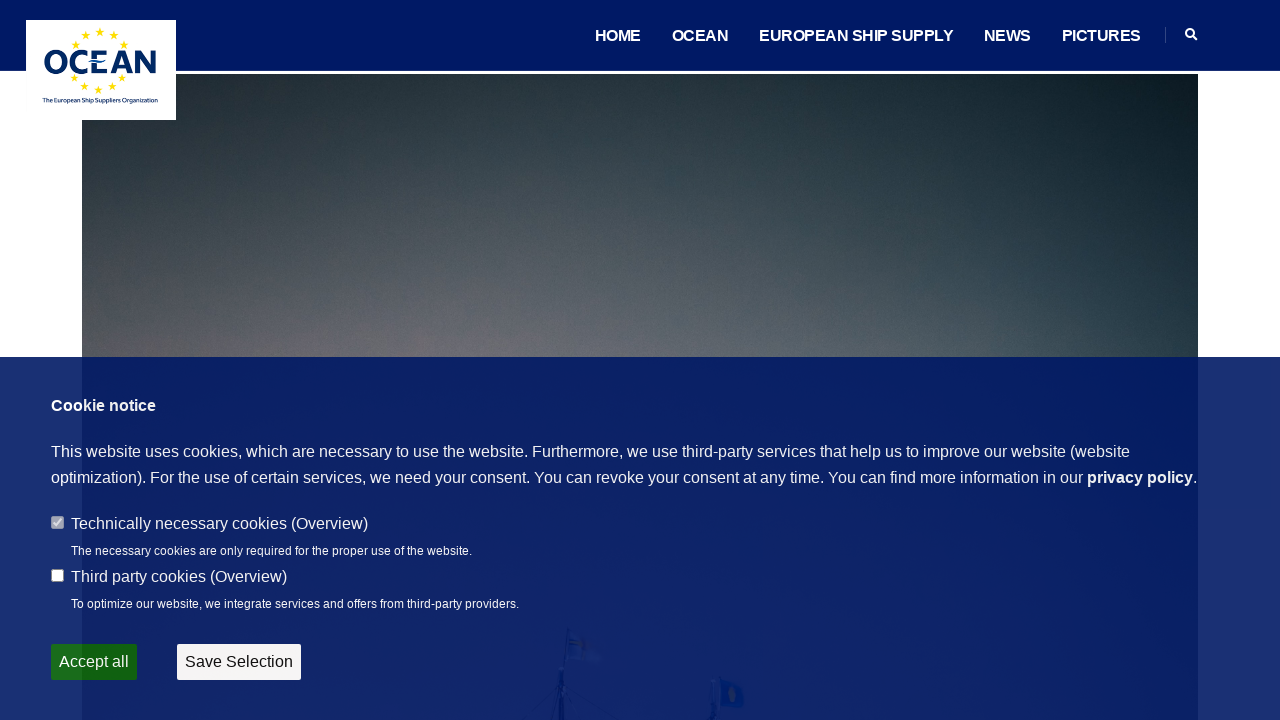

--- FILE ---
content_type: text/html; charset=UTF-8
request_url: https://shipsupply.eu/news/lokal/173/Sveriges-Skeppshandlareforbund-says-Hej.html
body_size: 7163
content:
<!DOCTYPE html>
<html lang="de"><head>
<title>Sveriges Skeppshandlareforbund says Hej!</title>
<meta http-equiv="X-UA-Compatible" content="IE=edge">
<meta name="viewport" content="width=device-width, initial-scale=1, maximum-scale=1.0, user-scalable=no">
<meta http-equiv="content-type" content="text/html; charset=iso-8859-1">
<meta http-equiv="Content-Script-Type" content="text/javascript">
<meta http-equiv="Content-Style-Type" content="text/css">
<meta http-equiv="cache-control" content="no-cache">
<meta http-equiv="pragma" content="no-cache">
<meta name="description" content="Sveriges Skeppshandlareforbund says Hej, the proud Sveriges Skeppshandlareforbund, which is represented by its Chairman, Carl Forsman,&nbsp;introduces itself and emphasises the significance of ship providing for Northern Europe!

&nbsp;
">
<meta name="author" content="OCEAN - European Shipsuppliers Organization">
<meta name="keywords" content="">
<meta name="language" content="de">
<meta property="og:site_name" content="OCEAN - European Shipsuppliers Organization" />
<meta property="og:type" content="website" />
<meta property="og:url" content="https://shipsupply.eu/news/lokal/173/Sveriges-Skeppshandlareforbund-says-Hej.html" />
<meta property="og:title" content="Sveriges Skeppshandlareforbund says Hej!" />
<meta property="og:description" content="Sveriges Skeppshandlareforbund says Hej, the proud Sveriges Skeppshandlareforbund, which is represented by its Chairman, Carl Forsman,&nbsp;introduces itself and emphasises the significance of ship providing for Northern Europe!

&nbsp;
" />
<meta name="robots" content="index, follow">
<meta property="og:image" content="https://www.shipsupply.eu/image/news/173.jpg" />
<meta name="twitter:image" content="https://www.shipsupply.eu/image/news/173.jpg" />
<meta data-embetty-server="https://embetty2.sharkness.de">
<script async src="/js/embetty.js"></script>

  <link rel="SHORTCUT ICON" type="image/x-icon" href="image/favicon.ico"><script type="text/javascript" src="/functions/tools.js"></script>
<link rel="stylesheet" href="css/fonts/Poppins/poppins.css">
<link rel="stylesheet" href="css/fonts/ShadowIntoLight/shadowintolight.css">
<link rel="stylesheet" href="css/fonts/Roboto/roboto.css">
<link rel="stylesheet" href="css/fonts/Faustina/faustina.css">

<link rel="stylesheet" href="/js/shipsupply/vendor/bootstrap/css/bootstrap.min.css">
<link rel="stylesheet" href="/js/shipsupply/vendor/fontawesome-free/css/all.min.css">
<link rel="stylesheet" href="/js/shipsupply/vendor/animate/animate.compat.css">
<link rel="stylesheet" href="/js/shipsupply/vendor/simple-line-icons/css/simple-line-icons.min.css">
<link rel="stylesheet" href="/js/shipsupply/vendor/owl.carousel/assets/owl.carousel.min.css">
<link rel="stylesheet" href="/js/shipsupply/vendor/owl.carousel/assets/owl.theme.default.min.css">
<link rel="stylesheet" href="/js/shipsupply/vendor/magnific-popup/magnific-popup.min.css">

<link rel="stylesheet" href="/css/shipsupply/theme.css">
<link rel="stylesheet" href="/css/shipsupply/theme-elements.css">
<link rel="stylesheet" href="/css/shipsupply/theme-blog.css">
<link rel="stylesheet" href="/css/shipsupply/theme-shop.css">

<link id="skinCSS" rel="stylesheet" href="/css/shipsupply/skins/skin-shipsupply.css">
<link rel="stylesheet" href="/css/shipsupply/custom.css">

<script src="/js/shipsupply/vendor/modernizr/modernizr.min.js"></script>
<link rel="stylesheet" type="text/css" href="/js/nrw2022/lightbox/css/lightbox.css" media="all">
</head><body data-plugin-page-transition>		<div class="body">
			<header id="header" class="header-transparent header-transparent-dark-bottom-border header-transparent-dark-bottom-border-1 header-effect-shrink" data-plugin-options="{'stickyEnabled': true, 'stickyEffect': 'shrink', 'stickyEnableOnBoxed': true, 'stickyEnableOnMobile': false, 'stickyChangeLogo': true, 'stickyStartAt': 30, 'stickyHeaderContainerHeight': 70}">
				<div class="ship-logo">
					<a href="/index.html">
												<img alt="OCEAN-Logo" src="/image/templates/shipsupply/logo.png" class="plogo">
											</a>
				</div>
				<div class="header-body border-top-0 box-shadow-none">
					<div class="header-container container">
						<div class="header-row">
							<div class="header-column justify-content-end">
								<div class="header-row">
									<div class="header-nav header-nav-links header-nav-dropdowns-dark header-nav-light-text order-2 order-lg-1">
										<div class="header-nav-main header-nav-main-mobile-dark header-nav-main-square header-nav-main-dropdown-no-borders header-nav-main-effect-2 header-nav-main-sub-effect-1">
											<nav class="collapse">
												<ul class="nav nav-pills" id="mainNav">
																														<li ><a href="/index.html">Home</a></li><li class="dropdown"><a href="#" class="dropdown-item dropdown-toggle ">OCEAN</a>																<ul class="dropdown-menu"><li><a class="dropdown-item" href="/Who-we-are_p_32.html"><span class="title">Who we are</span></a></li><li><a class="dropdown-item" href="/History_p_33.html"><span class="title">History</span></a></li><li><a class="dropdown-item" href="/Members_p_34.html"><span class="title">Members</span></a></li><li><a class="dropdown-item" href="/OCEANs-50th-Anniversary_p_36.html"><span class="title">OCEAN's 50th Anniversary</span></a></li><li><a class="dropdown-item" href="/ocean-supporter-scheme"><span class="title">Join Our OCEAN Supporter Scheme</span></a></li><li><a class="dropdown-item" href="/ocean-our-proud-supporters"><span class="title">Our Supporters</span></a></li><li><a class="dropdown-item" href="/Membership-enquiry-_p_38.html"><span class="title">Membership enquiry </span></a></li></ul></li><li class="dropdown"><a href="#" class="dropdown-item dropdown-toggle ">European ship supply</a>																<ul class="dropdown-menu"><li><a class="dropdown-item" href="/Introduction_p_45.html"><span class="title">Introduction</span></a></li><li><a class="dropdown-item" href="/-Definition-and-charateristics-_p_46.html"><span class="title"> Definition and charateristics </span></a></li><li><a class="dropdown-item" href="/Commodities-supplied-_p_47.html"><span class="title">Commodities supplied </span></a></li><li><a class="dropdown-item" href="/Customs-legislation_p_48.html"><span class="title">Customs legislation</span></a></li><li><a class="dropdown-item" href="/VAT-und-Excise-legislation_p_49.html"><span class="title">VAT & Excise legislation</span></a></li><li><a class="dropdown-item" href="/Veterinary-und-Health-legislation_p_50.html"><span class="title">Veterinary & Health  legislation</span></a></li></ul></li><li class="dropdown"><a href="#" class="dropdown-item dropdown-toggle ">News</a>																<ul class="dropdown-menu"><li><a class="dropdown-item" href="/News_p_26.html"><span class="title">News</span></a></li><li><a class="dropdown-item" href="/Archive_p_27.html"><span class="title">Archive</span></a></li></ul></li><li class="dropdown"><a href="#" class="dropdown-item dropdown-toggle ">Pictures</a>																<ul class="dropdown-menu"><li><a class="dropdown-item" href="/All-pictures_p_39.html"><span class="title">All pictures</span></a></li></ul></li>												</ul>
											</nav>
										</div>
										<button class="btn header-btn-collapse-nav" data-bs-toggle="collapse" data-bs-target=".header-nav-main nav">
											<i class="fas fa-bars"></i>
										</button>
									</div>
									<div class="header-nav-features header-nav-features-light header-nav-features-no-border header-nav-features-lg-show-border order-1 order-lg-2">
										<div class="header-nav-feature header-nav-features-search d-inline-flex">
											<a href="#" class="header-nav-features-toggle text-decoration-none" data-focus="headerSearch"><i class="fas fa-search header-nav-top-icon"></i></a>
											<div class="header-nav-features-dropdown header-nav-features-dropdown-mobile-fixed" id="headerTopSearchDropdown">
												<form role="search" action="index.php" method="post">
													<input type="hidden" name="p" value="suche">
													<div class="simple-search input-group">
														<input class="form-control text-1" id="headerSearch" name="suchwort" type="search" value="" placeholder="Search...">
														<button class="btn" type="submit">
															<i class="fas fa-search header-nav-top-icon"></i>
														</button>
													</div>
												</form>
											</div>
										</div>
									</div>
								</div>
							</div>
						</div>
					</div>
				</div>
			</header>
			
			<div role="main" class="main">		
		<div class="container py-4">
			<div class="row">
				<div class="col" style="padding-top:50px">
					<div class="blog-posts single-post">
						<article class="post post-large blog-single-post border-0 m-0 p-0">
														<div class="post-image ms-0">
								<a href="blog-post.html">
									<img src="/image/news/173.jpg" class="img-fluid img-thumbnail img-thumbnail-no-borders rounded-0" alt="" />
								</a>
							</div>
														<h4 style="margin-bottom:20px; font-size:18px;font-weight:400;">Gothenburg, Sweden, 17.01.2023, 17:08 Uhr<br><br>Carl Forsman<br><hr>							</h4>
							<div class="post-date ms-0">
								<span class="day">17</span>
								<span class="month">Jan</span>
							</div>

							<div class="post-content ms-0">

								<h2 class="font-weight-semi-bold">Sveriges Skeppshandlareforbund says Hej!</h2>
																<h4>The Swedish Ship Supplier Association Presents Itself</h4>								<p style="font-weight:bold"><p>Sveriges Skeppshandlareforbund says Hej, the proud Sveriges Skeppshandlareforbund, which is represented by its Chairman, Carl Forsman,&nbsp;introduces itself and emphasises the significance of ship providing for Northern Europe!</p>

<p>&nbsp;</p>
<quillbot-extension-portal></quillbot-extension-portal></p>								<p><img alt="Sveriges Skeppshandlareförbund" src="https://shipsupply.org/wp-content/uploads/2021/02/Star.png" /></p>

<p>It was in 1948 that the Swedish Ship Suppliers Association, also known as the Sveriges Skeppshandlareforbund, was established with a membership of 48 ship suppliers - so it has been around for while!&nbsp;It has developed into a thriving union of shipping businesses in Sweden, with its headquarters in Gothenburg.</p>

<p>The objective of the association is to foster strong collaboration among Swedish ship suppliers, as well as collaboration with ISSA and OCEAN, two worldwide organisations that focus on ship supply. The Association has numerous primary goals, one of which is to negotiate, share opinions with, and deliver industry views to Swedish authorities and institutions. This will help promote the healthy development of ship supply in Sweden. Other key objectives include the future development of our industry.&nbsp;<br />
Because it has been a member of both OCEAN and ISSA from the organisations&#39; inceptions, the Sveriges Skeppshandlareforbund can look back on a long and illustrious history of European and international participation with the ship supply business. Former Chairman Stefan Ericsson served as Chairman of OCEAN from 2008 to 2012 when he stepped down as Chairman of OCEAN. He was preceded by&nbsp;Chairman Keijo Hiltunen before I took over - he was on the OCEAN Board until 2021.&nbsp;</p>

<p>After Sweden became a member of the EU, the ship supply sector saw a precipitous collapse, which was mostly attributed to the reduction and later loss of the duty-free market. There is also additional strain as a result of the fact that boats are becoming larger and larger, which necessitates loading them in larger ports that are situated outside of Sweden and throughout Europe. It also implies that there will be an increase in the amount of road transit to and from Scandinavia. Together with our 13 members, the most of which are minimal businesses run by just one or two staff members, the Association is still battling until now to keep the severely diminished ship supply industry operating.</p>

<p>To build a more powerful organisation, we are exploring the possibility of working together with other groups (such as the Swedish ship agencies association).</p>

<p>Follow us on LinkedIn:&nbsp;<a href="https://www.linkedin.com/company/swedish-association-of-ship-suppliers/">https://www.linkedin.com/company/swedish-association-of-ship-suppliers/</a></p>

<p>&nbsp;</p>
<quillbot-extension-portal></quillbot-extension-portal>								
															</div>
						</article>
					</div>
				</div>
			</div>
		</div>			<div class="container-fluid">
					<div class="row">

						<div class="col-lg-6 p-0">
							<section class="section section-height-3 section-primary h-100 m-0 border-0">
								<div class="row justify-content-end m-0">
									<div class="col-half-section col-half-section-right mb-5 appear-animation animated fadeInRightShorter appear-animation-visible" data-appear-animation="fadeInRightShorter" style="animation-delay: 100ms;">
										<h2 class="text-light text-7"><strong>Media</strong></h2>
										<div class="col-sm-12 col-md-12 mx-auto">
											<div class="cascading-images-wrapper">
												<div class="cascading-images position-relative"><a href="/bilder/1/OCEAN-Board-meeting-Porto-2009.html"><img src="/image/bildergalerie/random/bild_1_2.jpg" class="appear-animation animated fadeInUpShorter appear-animation-visible" width="500" alt="" data-appear-animation="fadeInUpShorter" data-appear-animation-duration="600ms" data-plugin-options="{'accY': -300}" style="animation-duration: 600ms; animation-delay: 100ms;"><div class="position-absolute w-100" style="top: 41%; left: -30%;"><a href="/bilder/1/OCEAN-Board-meeting-Porto-2009.html"><img src="/image/bildergalerie/random/bild_1_3.jpg" class="appear-animation animated fadeInRightShorter appear-animation-visible" width="500" alt="" data-appear-animation="fadeInRightShorter" data-appear-animation-delay="300" data-appear-animation-duration="600ms" data-plugin-options="{'accY': -300}" style="animation-duration: 600ms; animation-delay: 300ms;"></a></div><div class="position-absolute w-100" style="top: 75%; left: 30%;"><a href="/bilder/1/OCEAN-Board-meeting-Porto-2009.html"><img src="/image/bildergalerie/random/bild_1_4.jpg" class="appear-animation animated fadeInLeftShorter appear-animation-visible" width="500" alt="" data-appear-animation="fadeInLeftShorter" data-appear-animation-delay="600" data-appear-animation-duration="600ms" data-plugin-options="{'accY': -150}" style="animation-duration: 600ms; animation-delay: 600ms;"></div>												</div>
											</div>				
										</div>
										<div class="col-sm-12 col-md-12 mx-auto">
										<a href="https://www.facebook.com" target="_blank" title="OCEAN - European Shipsuppliers Organization auf Facebook" style="color:#FFFFFF;font-size:30px"><i class="fab fa-facebook" aria-hidden="true"></i></a>																																																																																										</div>
									</div>
								</div>
							</section>
						</div>

						<div class="col-lg-6 p-0">
							<section class="section section-height-3 section-secondary h-100 m-0 border-0"style=" background:#af985b !important">
								<div class="row m-0 mt-lg-0 pt-lg-2">
									<div class="col-half-section mb-5 appear-animation animated fadeInRightShorter appear-animation-visible" data-appear-animation="fadeInRightShorter" data-appear-animation-delay="400" style="animation-delay: 400ms;">
										<h2 class="text-light text-7"><strong>Member Login</strong></h2>
										<form class="form-horizontal form-bordered" method="post" action="index.php">
										<input type="hidden" name="login" value="1"/>
										<div class="form-group row">
											<label class="col-lg-3 control-label text-lg-right pt-2" for="inputDefault" style="color:#ffffff">User</label>
											<div class="col-lg-6">
												<input type="text" name="username" placeholder="Username" class="form-control" id="inputDefault">
											</div>
										</div>
										<div class="form-group row">
											<label class="col-lg-3 control-label text-lg-right pt-2" for="inputDefault" style="color:#ffffff">Password</label>
											<div class="col-lg-6">
												<input type="password" name="password" placeholder="Password" class="form-control" id="inputDefault">
											</div>
										</div>
										<p><input type="submit" class="btn btn-lg btn-sm btn-primary" style="float:right" value="Login"></p>
										<p>
											<a href="/?p=registrierung&s=1" style="color:#FFFFFF">REGISTRATION FOR MEMBERS <i class="fa fa-chevron-circle-right"></i></a>
											<br>
											<a href="/?p=registrierung&s=2" style="color:#FFFFFF">FORGOTTEN PASSWORD <i class="fa fa-chevron-circle-right"></i></a>
																					</p>
										
									</form>
									</div>
								</div>
							</section>
						</div>

					</div>
			</div>
			<footer id="footer" class="mt-0">
				<div class="container my-4">
					<div class="row py-5">
						<div class="col-md-5 col-lg-3 mb-5 mb-lg-0">
							<h5 class="text-6 text-transform-none font-weight-semibold text-color-light mb-4">Contact</h5>
							<p class="text-4 mb-1">OCEAN - European Shipsuppliers Organization<br />
The Baltic Exchange, St Mary Axe<br />
London EC3A 8BH<br />
<br />
Call: +44 20 7626 6236<br />
Email: info@shipsupply.eu</p>
						</div>
						<div class="col-md-7 col-lg-5 mb-5 mb-lg-0">
							<h5 class="text-6 text-transform-none font-weight-semibold text-color-light mb-4">O.C.E.A.N</h5>
							<div class="row">
								<div class="col-6"><p class="mb-1"><a href="Who-we-are_p_32.html" class="text-4 link-hover-style-1">Who we are</a></p><p class="mb-1"><a href="History_p_33.html" class="text-4 link-hover-style-1">History</a></p><p class="mb-1"><a href="Members_p_34.html" class="text-4 link-hover-style-1">Members</a></p><p class="mb-1"><a href="Membership-enquiry-_p_38.html" class="text-4 link-hover-style-1">Membership enquiry</a></p>								</div>
								<div class="col-6"><p class="mb-1"><a href="News_p_26.html" class="text-4 link-hover-style-1">News</a></p><p class="mb-1"><a href="Archive_p_27.html" class="text-4 link-hover-style-1">Archive</a></p><p class="mb-1"><a href="All-pictures_p_39.html" class="text-4 link-hover-style-1">All-pictures</a></p><p class="mb-1"><a href="Introduction_p_45.html" class="text-4 link-hover-style-1">Introduction</a></p>								</div>
							</div>
						</div>
						<div class="col-lg-4">
							<h5 class="text-6 text-transform-none font-weight-semibold text-color-light mb-4">Service</h5>
							<div class="row">
								<div class="col-6"><p class="mb-1"><a href="index.php?p=116" class="text-4 link-hover-style-1">Terms & Conditions</a></p><p class="mb-1"><a href="index.php?p=117" class="text-4 link-hover-style-1">Legal Policy</a></p><p class="mb-1"><a href="index.php?p=118" class="text-4 link-hover-style-1">Privacy Policy</a></p><p class="mb-1"><a href="index.php?p=120" class="text-4 link-hover-style-1">Copyright Notice</a></p><p class="mb-1"><a href="index.php?p=119" class="text-4 link-hover-style-1">Photo Credits</a></p><p class="mb-1"><a href="index.php?p=121" class="text-4 link-hover-style-1">Disclaimer</a></p>								</div>
							</div>
						</div>
					</div>
				</div>
				<div class="footer-copyright footer-copyright-style-2">
					<div class="container py-2">
						<div class="row py-4">
							<div class="col d-flex align-items-center justify-content-right mb-4 mb-lg-0">
								<p>� Copyright 2026 OCEAN - European Shipsuppliers Organization<br>All Rights Reserved. | <a href="https://www.sharkness.de" target="_blank"><span>Developed by Sharkness Media GmbH & Co. KG</span></a></p>
							</div>
						</div>
					</div>
				</div>
			</footer>
		</div>
		
		<!-- Vendor -->
		<script src="/js/shipsupply/vendor/jquery/jquery.min.js"></script>
		<script src="/js/shipsupply/vendor/jquery.appear/jquery.appear.min.js"></script>
		<script src="/js/shipsupply/vendor/jquery.easing/jquery.easing.min.js"></script>
		<script src="/js/shipsupply/vendor/jquery.cookie/jquery.cookie.min.js"></script>
		<script src="/js/shipsupply/vendor/bootstrap/js/bootstrap.bundle.min.js"></script>
		<script src="/js/shipsupply/vendor/jquery.validation/jquery.validate.min.js"></script>
		<script src="/js/shipsupply/vendor/jquery.easy-pie-chart/jquery.easypiechart.min.js"></script>
		<script src="/js/shipsupply/vendor/jquery.gmap/jquery.gmap.min.js"></script>
		<script src="/js/shipsupply/vendor/lazysizes/lazysizes.min.js"></script>
		<script src="/js/shipsupply/vendor/isotope/jquery.isotope.min.js"></script>
		<script src="/js/shipsupply/vendor/owl.carousel/owl.carousel.min.js"></script>
		<script src="/js/shipsupply/vendor/magnific-popup/jquery.magnific-popup.min.js"></script>
		<script src="/js/shipsupply/vendor/vide/jquery.vide.min.js"></script>
		<script src="/js/shipsupply/vendor/vivus/vivus.min.js"></script>

		<!-- Theme Base, Components and Settings -->
		<script src="/js/shipsupply/theme.js"></script>

		<!-- Theme Custom -->
		<script src="/js/shipsupply/custom.js"></script>

		<!-- Theme Initialization Files -->
		<script src="/js/shipsupply/theme.init.js"></script>
		<script type="text/javascript" async src="/js/nrw2022/lightbox/js/lightbox.js"></script>
						<script type="text/javascript" src="/js/isotope.js"></script>
				
		<script type="module" src="/js/FriendlyCaptcha/widget.module.min.js" async defer></script>
		<script nomodule src="/js/FriendlyCaptcha/widget.min.js" async defer></script>
		<script type="text/javascript" src="/js/shipsupply/custom.js"></script>
			<script>
				$(document).ready(function(){
			$('#ncd').click(function() { if($(this).is(':checked')){ $('.cok').prop('checked',true); } else { $('.cok').prop('checked',false); } });
			$('#cookie-rebutton').click(function() { $(this).hide(); $('#cookie-disclaimer').show(); });
			$('#cookieclose').click(function() { setCookie ('cookiehinweis1','1',60); checkCookie(1); });
			$('#cookieall').click(function() { setCookie ('cookiehinweis1','2',60); checkCookie(2); $('.cok').each(function() { $(this).prop("checked", true); }); });
			$('#cookieno').click(function()  { setCookie ('cookiehinweis1','3',60); checkCookie(3); });
			$('#cookiesel').click(function() {
				var dcookies = ''; var i = 0;
				$('.cok').each(function() {
					if($(this).is(':checked')){
						if (i>0) { dcookies = dcookies+',';}
						dcookies = dcookies+$(this).attr('idc');
						i++;
					}
				});
				setCookie ('cookiehinweis1','4',60);
				setCookie ('cookiedritt',dcookies,60);
				checkCookie(4);
			});
			checkCookie(0);
		});
			</script>
	<div id="cookie-disclaimer" style="display: none;">
		<style> 
			#cookie-disclaimer{ display:none;position:fixed;padding:10px 0; /*overflow:scroll;*/ bottom:0%;width:100%;z-index:100000;background-color:rgba(0,25,101,1);opacity:0.9;-moz-opacity:0.9;-ms-filter:"progid:DXImageTransform.Microsoft.Alpha(Opacity=90)";filter:alpha(opacity=90); left:0%; }
			#cookie-disclaimer-content{ padding:2%;width:96%;margin-left:auto;margin-right:auto;text-align:left;color:#FFFFFF; font-size: 16px; }
			#cookie-disclaimer-content a { font-weight:bold;color:#FFFFFF !important; text-decoration: none; }
			#cookie-disclaimer-content p { color: #FFFFFF; }
			.btn_cookieall { float:left; background: #005c02; color: #FFFFFF; border-radius:2px; padding: 5px 8px; margin: -3px 10px 0px 0px; cursor:pointer; }
			.btn_cookieno  { display:none;float:left; background: #CCCCCC; color: #000000; border-radius:2px; padding: 5px 8px; margin: -3px 10px 0px 30px; cursor:pointer; }
			.btn_cookiesel { float:left; background:#FFFFFF; color: #000000; border-radius:2px; padding: 5px 8px; margin: -3px 10px 0px 30px; cursor:pointer; }
			
			@media all and (max-width: 1355px){
				#cookie-disclaimer-content{ font-size:16px; }
			}
			@media all and (max-width: 800px){
				.btn_cookieall { font-size:12px; float:left; background: #005c02; color: #FFFFFF; border-radius:2px; padding: 5px 8px; margin: -3px 10px 0px 0px; cursor:pointer; }
				.btn_cookieno  { font-size:12px; display:none;float:left; background: #CCCCCC; color: #000000; border-radius:2px; padding: 5px 8px; margin: -3px 10px 0px 30px; cursor:pointer; }
				.btn_cookiesel { font-size:12px; float:left; background:#FFFFFF; color: #000000; border-radius:2px; padding: 5px 8px; margin: -3px 10px 0px 30px; cursor:pointer; }
			}
		</style>
		<div id="cookie-disclaimer-content"><p><strong>Cookie notice</strong></p>

<p>This website uses cookies, which are necessary to use the website. Furthermore, we use third-party services that help us to improve our website (website optimization). For the use of certain services, we need your consent. You can revoke your consent at any time. You can find more information in our <a href="/index.php?p=118">privacy policy</a>.</p>
			<div style="float:left; width:100%;">
				<div style="width:20px;float:left;"><input type="checkbox" name="nc" id="nc" checked disabled readonly></div>
				<div style="float:left;width:90%;font-size:16px;">
					Technically necessary cookies (<span onclick="$('#ncc').toggle('slow');" style="cursor:pointer; color:#FFFFFF">Overview</span>)<br>
					<span style="font-size:12px">The necessary cookies are only required for the proper use of the website.</span>
					<div id="ncc" style="display: none; padding: 20px 0px">
						<div style="float:left; width:100%;">
							<div style="width:20px;float:left;"><input type="checkbox" name="nc1" id="nc1" checked disabled readonly></div>
							<div style="width:calc(100% - 20px);float:left;">
								Javascipt<br>
								<span style="font-size:12px">This cookie (PHPSESSION) is set to check whether cookies can be used in general and saves this in a unique ID.</span>
							</div>
						</div>
						<div style="float:left; width:100%;">
							<div style="width:20px;float:left;"><input type="checkbox" name="nc1" id="nc1" checked disabled readonly></div>
							<div style="width:calc(100% - 20px);float:left;">
								Cookie-Management<br>
								<span style="font-size:12px">These cookies ("cookienote1","cookiedritt") save your chosen settings for cookie management.</span>
							</div>
						</div>
					</div>
				</div>
			</div>			<div style="float:left; width:100%;">
				<div style="width:20px;float:left;"><input type="checkbox" name="ncd" id="ncd" class="dritt"></div>
				<div style="float:left;font-size:16px;width:90%">
					Third party cookies (<span onclick="$('#ncc2').toggle('slow');" style="cursor:pointer; color:#FFFFFF">Overview</span>)<br>
					<span style="font-size:12px">To optimize our website, we integrate services and offers from third-party providers.</span>
					<div id="ncc2" style="display: none; padding: 20px 0px;  ">																																		<div style="float:left; width:100%;margin-bottom:10px;">
									<div style="width:20px;float:left;">
										<input type="checkbox"  name="nc2_20" id="nc2_20" class="cok" idc="20">
									</div>
									<div style="float:left; width:95%;">
										Einsatz von Matomo (Piwik)<br><span style="font-size:12px">This cookie carries out an analysis and statistical evaluation of the website.<br>I accept the statistical cookie.</span>
									</div>
								</div>
																																																																																																																																																																																																																												</div>			
				</div>
			</div>
						<div style="float:left; width:100%;padding:30px 0;">
								<div id="cookieall" class="btn_cookieall">Accept all</div>
				<div id="cookieno" class="btn_cookieno">Reject all</div>
				<div id="cookiesel" class="btn_cookiesel">Save Selection</div>
							</div>
		</div>
	</div>
	<div id="cookie-content" style="display: none;"></div>
	<div id="cookie-rebutton" style="display:none;cursor:pointer;font-size:10px; position:fixed;left:0; bottom:0;padding: 0 6px;color:#FFFFFF; z-index:100000;background-color:rgba(0,25,101,1);opacity:0.9;-moz-opacity:0.9;-ms-filter:'progid:DXImageTransform.Microsoft.Alpha(Opacity=90)';filter:alpha(opacity=90)">Cookies</div>
	</body>
</html>


--- FILE ---
content_type: text/html; charset=UTF-8
request_url: https://shipsupply.eu/news/lokal/173/css/fonts/Poppins/poppins.css
body_size: 7002
content:
<!DOCTYPE html>
<html lang="de"><head>
<title>Sveriges Skeppshandlareforbund says Hej!</title>
<meta http-equiv="X-UA-Compatible" content="IE=edge">
<meta name="viewport" content="width=device-width, initial-scale=1, maximum-scale=1.0, user-scalable=no">
<meta http-equiv="content-type" content="text/html; charset=iso-8859-1">
<meta http-equiv="Content-Script-Type" content="text/javascript">
<meta http-equiv="Content-Style-Type" content="text/css">
<meta http-equiv="cache-control" content="no-cache">
<meta http-equiv="pragma" content="no-cache">
<meta name="description" content="Sveriges Skeppshandlareforbund says Hej, the proud Sveriges Skeppshandlareforbund, which is represented by its Chairman, Carl Forsman,&nbsp;introduces itself and emphasises the significance of ship providing for Northern Europe!

&nbsp;
">
<meta name="author" content="OCEAN - European Shipsuppliers Organization">
<meta name="keywords" content="">
<meta name="language" content="de">
<meta property="og:site_name" content="OCEAN - European Shipsuppliers Organization" />
<meta property="og:type" content="website" />
<meta property="og:url" content="https://shipsupply.eu/news/lokal/173/css/fonts/Poppins/poppins.css" />
<meta property="og:title" content="Sveriges Skeppshandlareforbund says Hej!" />
<meta property="og:description" content="Sveriges Skeppshandlareforbund says Hej, the proud Sveriges Skeppshandlareforbund, which is represented by its Chairman, Carl Forsman,&nbsp;introduces itself and emphasises the significance of ship providing for Northern Europe!

&nbsp;
" />
<meta name="robots" content="index, follow">
<meta property="og:image" content="https://www.shipsupply.eu/image/news/173.jpg" />
<meta name="twitter:image" content="https://www.shipsupply.eu/image/news/173.jpg" />
<meta data-embetty-server="https://embetty2.sharkness.de">
<script async src="/js/embetty.js"></script>

  <link rel="SHORTCUT ICON" type="image/x-icon" href="image/favicon.ico"><script type="text/javascript" src="/functions/tools.js"></script>
<link rel="stylesheet" href="css/fonts/Poppins/poppins.css">
<link rel="stylesheet" href="css/fonts/ShadowIntoLight/shadowintolight.css">
<link rel="stylesheet" href="css/fonts/Roboto/roboto.css">
<link rel="stylesheet" href="css/fonts/Faustina/faustina.css">

<link rel="stylesheet" href="/js/shipsupply/vendor/bootstrap/css/bootstrap.min.css">
<link rel="stylesheet" href="/js/shipsupply/vendor/fontawesome-free/css/all.min.css">
<link rel="stylesheet" href="/js/shipsupply/vendor/animate/animate.compat.css">
<link rel="stylesheet" href="/js/shipsupply/vendor/simple-line-icons/css/simple-line-icons.min.css">
<link rel="stylesheet" href="/js/shipsupply/vendor/owl.carousel/assets/owl.carousel.min.css">
<link rel="stylesheet" href="/js/shipsupply/vendor/owl.carousel/assets/owl.theme.default.min.css">
<link rel="stylesheet" href="/js/shipsupply/vendor/magnific-popup/magnific-popup.min.css">

<link rel="stylesheet" href="/css/shipsupply/theme.css">
<link rel="stylesheet" href="/css/shipsupply/theme-elements.css">
<link rel="stylesheet" href="/css/shipsupply/theme-blog.css">
<link rel="stylesheet" href="/css/shipsupply/theme-shop.css">

<link id="skinCSS" rel="stylesheet" href="/css/shipsupply/skins/skin-shipsupply.css">
<link rel="stylesheet" href="/css/shipsupply/custom.css">

<script src="/js/shipsupply/vendor/modernizr/modernizr.min.js"></script>
<link rel="stylesheet" type="text/css" href="/js/nrw2022/lightbox/css/lightbox.css" media="all">
</head><body data-plugin-page-transition>		<div class="body">
			<header id="header" class="header-transparent header-transparent-dark-bottom-border header-transparent-dark-bottom-border-1 header-effect-shrink" data-plugin-options="{'stickyEnabled': true, 'stickyEffect': 'shrink', 'stickyEnableOnBoxed': true, 'stickyEnableOnMobile': false, 'stickyChangeLogo': true, 'stickyStartAt': 30, 'stickyHeaderContainerHeight': 70}">
				<div class="ship-logo">
					<a href="/index.html">
												<img alt="OCEAN-Logo" src="/image/templates/shipsupply/logo.png" class="plogo">
											</a>
				</div>
				<div class="header-body border-top-0 box-shadow-none">
					<div class="header-container container">
						<div class="header-row">
							<div class="header-column justify-content-end">
								<div class="header-row">
									<div class="header-nav header-nav-links header-nav-dropdowns-dark header-nav-light-text order-2 order-lg-1">
										<div class="header-nav-main header-nav-main-mobile-dark header-nav-main-square header-nav-main-dropdown-no-borders header-nav-main-effect-2 header-nav-main-sub-effect-1">
											<nav class="collapse">
												<ul class="nav nav-pills" id="mainNav">
																														<li ><a href="/index.html">Home</a></li><li class="dropdown"><a href="#" class="dropdown-item dropdown-toggle ">OCEAN</a>																<ul class="dropdown-menu"><li><a class="dropdown-item" href="/Who-we-are_p_32.html"><span class="title">Who we are</span></a></li><li><a class="dropdown-item" href="/History_p_33.html"><span class="title">History</span></a></li><li><a class="dropdown-item" href="/Members_p_34.html"><span class="title">Members</span></a></li><li><a class="dropdown-item" href="/OCEANs-50th-Anniversary_p_36.html"><span class="title">OCEAN's 50th Anniversary</span></a></li><li><a class="dropdown-item" href="/ocean-supporter-scheme"><span class="title">Join Our OCEAN Supporter Scheme</span></a></li><li><a class="dropdown-item" href="/ocean-our-proud-supporters"><span class="title">Our Supporters</span></a></li><li><a class="dropdown-item" href="/Membership-enquiry-_p_38.html"><span class="title">Membership enquiry </span></a></li></ul></li><li class="dropdown"><a href="#" class="dropdown-item dropdown-toggle ">European ship supply</a>																<ul class="dropdown-menu"><li><a class="dropdown-item" href="/Introduction_p_45.html"><span class="title">Introduction</span></a></li><li><a class="dropdown-item" href="/-Definition-and-charateristics-_p_46.html"><span class="title"> Definition and charateristics </span></a></li><li><a class="dropdown-item" href="/Commodities-supplied-_p_47.html"><span class="title">Commodities supplied </span></a></li><li><a class="dropdown-item" href="/Customs-legislation_p_48.html"><span class="title">Customs legislation</span></a></li><li><a class="dropdown-item" href="/VAT-und-Excise-legislation_p_49.html"><span class="title">VAT & Excise legislation</span></a></li><li><a class="dropdown-item" href="/Veterinary-und-Health-legislation_p_50.html"><span class="title">Veterinary & Health  legislation</span></a></li></ul></li><li class="dropdown"><a href="#" class="dropdown-item dropdown-toggle ">News</a>																<ul class="dropdown-menu"><li><a class="dropdown-item" href="/News_p_26.html"><span class="title">News</span></a></li><li><a class="dropdown-item" href="/Archive_p_27.html"><span class="title">Archive</span></a></li></ul></li><li class="dropdown"><a href="#" class="dropdown-item dropdown-toggle ">Pictures</a>																<ul class="dropdown-menu"><li><a class="dropdown-item" href="/All-pictures_p_39.html"><span class="title">All pictures</span></a></li></ul></li>												</ul>
											</nav>
										</div>
										<button class="btn header-btn-collapse-nav" data-bs-toggle="collapse" data-bs-target=".header-nav-main nav">
											<i class="fas fa-bars"></i>
										</button>
									</div>
									<div class="header-nav-features header-nav-features-light header-nav-features-no-border header-nav-features-lg-show-border order-1 order-lg-2">
										<div class="header-nav-feature header-nav-features-search d-inline-flex">
											<a href="#" class="header-nav-features-toggle text-decoration-none" data-focus="headerSearch"><i class="fas fa-search header-nav-top-icon"></i></a>
											<div class="header-nav-features-dropdown header-nav-features-dropdown-mobile-fixed" id="headerTopSearchDropdown">
												<form role="search" action="index.php" method="post">
													<input type="hidden" name="p" value="suche">
													<div class="simple-search input-group">
														<input class="form-control text-1" id="headerSearch" name="suchwort" type="search" value="" placeholder="Search...">
														<button class="btn" type="submit">
															<i class="fas fa-search header-nav-top-icon"></i>
														</button>
													</div>
												</form>
											</div>
										</div>
									</div>
								</div>
							</div>
						</div>
					</div>
				</div>
			</header>
			
			<div role="main" class="main">		
		<div class="container py-4">
			<div class="row">
				<div class="col" style="padding-top:50px">
					<div class="blog-posts single-post">
						<article class="post post-large blog-single-post border-0 m-0 p-0">
														<div class="post-image ms-0">
								<a href="blog-post.html">
									<img src="/image/news/173.jpg" class="img-fluid img-thumbnail img-thumbnail-no-borders rounded-0" alt="" />
								</a>
							</div>
														<h4 style="margin-bottom:20px; font-size:18px;font-weight:400;">Gothenburg, Sweden, 17.01.2023, 17:08 Uhr<br><br>Carl Forsman<br><hr>							</h4>
							<div class="post-date ms-0">
								<span class="day">17</span>
								<span class="month">Jan</span>
							</div>

							<div class="post-content ms-0">

								<h2 class="font-weight-semi-bold">Sveriges Skeppshandlareforbund says Hej!</h2>
																<h4>The Swedish Ship Supplier Association Presents Itself</h4>								<p style="font-weight:bold"><p>Sveriges Skeppshandlareforbund says Hej, the proud Sveriges Skeppshandlareforbund, which is represented by its Chairman, Carl Forsman,&nbsp;introduces itself and emphasises the significance of ship providing for Northern Europe!</p>

<p>&nbsp;</p>
<quillbot-extension-portal></quillbot-extension-portal></p>								<p><img alt="Sveriges Skeppshandlareförbund" src="https://shipsupply.org/wp-content/uploads/2021/02/Star.png" /></p>

<p>It was in 1948 that the Swedish Ship Suppliers Association, also known as the Sveriges Skeppshandlareforbund, was established with a membership of 48 ship suppliers - so it has been around for while!&nbsp;It has developed into a thriving union of shipping businesses in Sweden, with its headquarters in Gothenburg.</p>

<p>The objective of the association is to foster strong collaboration among Swedish ship suppliers, as well as collaboration with ISSA and OCEAN, two worldwide organisations that focus on ship supply. The Association has numerous primary goals, one of which is to negotiate, share opinions with, and deliver industry views to Swedish authorities and institutions. This will help promote the healthy development of ship supply in Sweden. Other key objectives include the future development of our industry.&nbsp;<br />
Because it has been a member of both OCEAN and ISSA from the organisations&#39; inceptions, the Sveriges Skeppshandlareforbund can look back on a long and illustrious history of European and international participation with the ship supply business. Former Chairman Stefan Ericsson served as Chairman of OCEAN from 2008 to 2012 when he stepped down as Chairman of OCEAN. He was preceded by&nbsp;Chairman Keijo Hiltunen before I took over - he was on the OCEAN Board until 2021.&nbsp;</p>

<p>After Sweden became a member of the EU, the ship supply sector saw a precipitous collapse, which was mostly attributed to the reduction and later loss of the duty-free market. There is also additional strain as a result of the fact that boats are becoming larger and larger, which necessitates loading them in larger ports that are situated outside of Sweden and throughout Europe. It also implies that there will be an increase in the amount of road transit to and from Scandinavia. Together with our 13 members, the most of which are minimal businesses run by just one or two staff members, the Association is still battling until now to keep the severely diminished ship supply industry operating.</p>

<p>To build a more powerful organisation, we are exploring the possibility of working together with other groups (such as the Swedish ship agencies association).</p>

<p>Follow us on LinkedIn:&nbsp;<a href="https://www.linkedin.com/company/swedish-association-of-ship-suppliers/">https://www.linkedin.com/company/swedish-association-of-ship-suppliers/</a></p>

<p>&nbsp;</p>
<quillbot-extension-portal></quillbot-extension-portal>								
															</div>
						</article>
					</div>
				</div>
			</div>
		</div>			<div class="container-fluid">
					<div class="row">

						<div class="col-lg-6 p-0">
							<section class="section section-height-3 section-primary h-100 m-0 border-0">
								<div class="row justify-content-end m-0">
									<div class="col-half-section col-half-section-right mb-5 appear-animation animated fadeInRightShorter appear-animation-visible" data-appear-animation="fadeInRightShorter" style="animation-delay: 100ms;">
										<h2 class="text-light text-7"><strong>Media</strong></h2>
										<div class="col-sm-12 col-md-12 mx-auto">
											<div class="cascading-images-wrapper">
												<div class="cascading-images position-relative"><a href="/bilder/1/OCEAN-Board-meeting-Porto-2009.html"><img src="/image/bildergalerie/random/bild_1_2.jpg" class="appear-animation animated fadeInUpShorter appear-animation-visible" width="500" alt="" data-appear-animation="fadeInUpShorter" data-appear-animation-duration="600ms" data-plugin-options="{'accY': -300}" style="animation-duration: 600ms; animation-delay: 100ms;"><div class="position-absolute w-100" style="top: 41%; left: -30%;"><a href="/bilder/1/OCEAN-Board-meeting-Porto-2009.html"><img src="/image/bildergalerie/random/bild_1_3.jpg" class="appear-animation animated fadeInRightShorter appear-animation-visible" width="500" alt="" data-appear-animation="fadeInRightShorter" data-appear-animation-delay="300" data-appear-animation-duration="600ms" data-plugin-options="{'accY': -300}" style="animation-duration: 600ms; animation-delay: 300ms;"></a></div><div class="position-absolute w-100" style="top: 75%; left: 30%;"><a href="/bilder/1/OCEAN-Board-meeting-Porto-2009.html"><img src="/image/bildergalerie/random/bild_1_4.jpg" class="appear-animation animated fadeInLeftShorter appear-animation-visible" width="500" alt="" data-appear-animation="fadeInLeftShorter" data-appear-animation-delay="600" data-appear-animation-duration="600ms" data-plugin-options="{'accY': -150}" style="animation-duration: 600ms; animation-delay: 600ms;"></div>												</div>
											</div>				
										</div>
										<div class="col-sm-12 col-md-12 mx-auto">
										<a href="https://www.facebook.com" target="_blank" title="OCEAN - European Shipsuppliers Organization auf Facebook" style="color:#FFFFFF;font-size:30px"><i class="fab fa-facebook" aria-hidden="true"></i></a>																																																																																										</div>
									</div>
								</div>
							</section>
						</div>

						<div class="col-lg-6 p-0">
							<section class="section section-height-3 section-secondary h-100 m-0 border-0"style=" background:#af985b !important">
								<div class="row m-0 mt-lg-0 pt-lg-2">
									<div class="col-half-section mb-5 appear-animation animated fadeInRightShorter appear-animation-visible" data-appear-animation="fadeInRightShorter" data-appear-animation-delay="400" style="animation-delay: 400ms;">
										<h2 class="text-light text-7"><strong>Member Login</strong></h2>
										<form class="form-horizontal form-bordered" method="post" action="index.php">
										<input type="hidden" name="login" value="1"/>
										<div class="form-group row">
											<label class="col-lg-3 control-label text-lg-right pt-2" for="inputDefault" style="color:#ffffff">User</label>
											<div class="col-lg-6">
												<input type="text" name="username" placeholder="Username" class="form-control" id="inputDefault">
											</div>
										</div>
										<div class="form-group row">
											<label class="col-lg-3 control-label text-lg-right pt-2" for="inputDefault" style="color:#ffffff">Password</label>
											<div class="col-lg-6">
												<input type="password" name="password" placeholder="Password" class="form-control" id="inputDefault">
											</div>
										</div>
										<p><input type="submit" class="btn btn-lg btn-sm btn-primary" style="float:right" value="Login"></p>
										<p>
											<a href="/?p=registrierung&s=1" style="color:#FFFFFF">REGISTRATION FOR MEMBERS <i class="fa fa-chevron-circle-right"></i></a>
											<br>
											<a href="/?p=registrierung&s=2" style="color:#FFFFFF">FORGOTTEN PASSWORD <i class="fa fa-chevron-circle-right"></i></a>
																					</p>
										
									</form>
									</div>
								</div>
							</section>
						</div>

					</div>
			</div>
			<footer id="footer" class="mt-0">
				<div class="container my-4">
					<div class="row py-5">
						<div class="col-md-5 col-lg-3 mb-5 mb-lg-0">
							<h5 class="text-6 text-transform-none font-weight-semibold text-color-light mb-4">Contact</h5>
							<p class="text-4 mb-1">OCEAN - European Shipsuppliers Organization<br />
The Baltic Exchange, St Mary Axe<br />
London EC3A 8BH<br />
<br />
Call: +44 20 7626 6236<br />
Email: info@shipsupply.eu</p>
						</div>
						<div class="col-md-7 col-lg-5 mb-5 mb-lg-0">
							<h5 class="text-6 text-transform-none font-weight-semibold text-color-light mb-4">O.C.E.A.N</h5>
							<div class="row">
								<div class="col-6"><p class="mb-1"><a href="Who-we-are_p_32.html" class="text-4 link-hover-style-1">Who we are</a></p><p class="mb-1"><a href="History_p_33.html" class="text-4 link-hover-style-1">History</a></p><p class="mb-1"><a href="Members_p_34.html" class="text-4 link-hover-style-1">Members</a></p><p class="mb-1"><a href="Membership-enquiry-_p_38.html" class="text-4 link-hover-style-1">Membership enquiry</a></p>								</div>
								<div class="col-6"><p class="mb-1"><a href="News_p_26.html" class="text-4 link-hover-style-1">News</a></p><p class="mb-1"><a href="Archive_p_27.html" class="text-4 link-hover-style-1">Archive</a></p><p class="mb-1"><a href="All-pictures_p_39.html" class="text-4 link-hover-style-1">All-pictures</a></p><p class="mb-1"><a href="Introduction_p_45.html" class="text-4 link-hover-style-1">Introduction</a></p>								</div>
							</div>
						</div>
						<div class="col-lg-4">
							<h5 class="text-6 text-transform-none font-weight-semibold text-color-light mb-4">Service</h5>
							<div class="row">
								<div class="col-6"><p class="mb-1"><a href="index.php?p=116" class="text-4 link-hover-style-1">Terms & Conditions</a></p><p class="mb-1"><a href="index.php?p=117" class="text-4 link-hover-style-1">Legal Policy</a></p><p class="mb-1"><a href="index.php?p=118" class="text-4 link-hover-style-1">Privacy Policy</a></p><p class="mb-1"><a href="index.php?p=120" class="text-4 link-hover-style-1">Copyright Notice</a></p><p class="mb-1"><a href="index.php?p=119" class="text-4 link-hover-style-1">Photo Credits</a></p><p class="mb-1"><a href="index.php?p=121" class="text-4 link-hover-style-1">Disclaimer</a></p>								</div>
							</div>
						</div>
					</div>
				</div>
				<div class="footer-copyright footer-copyright-style-2">
					<div class="container py-2">
						<div class="row py-4">
							<div class="col d-flex align-items-center justify-content-right mb-4 mb-lg-0">
								<p>� Copyright 2026 OCEAN - European Shipsuppliers Organization<br>All Rights Reserved. | <a href="https://www.sharkness.de" target="_blank"><span>Developed by Sharkness Media GmbH & Co. KG</span></a></p>
							</div>
						</div>
					</div>
				</div>
			</footer>
		</div>
		
		<!-- Vendor -->
		<script src="/js/shipsupply/vendor/jquery/jquery.min.js"></script>
		<script src="/js/shipsupply/vendor/jquery.appear/jquery.appear.min.js"></script>
		<script src="/js/shipsupply/vendor/jquery.easing/jquery.easing.min.js"></script>
		<script src="/js/shipsupply/vendor/jquery.cookie/jquery.cookie.min.js"></script>
		<script src="/js/shipsupply/vendor/bootstrap/js/bootstrap.bundle.min.js"></script>
		<script src="/js/shipsupply/vendor/jquery.validation/jquery.validate.min.js"></script>
		<script src="/js/shipsupply/vendor/jquery.easy-pie-chart/jquery.easypiechart.min.js"></script>
		<script src="/js/shipsupply/vendor/jquery.gmap/jquery.gmap.min.js"></script>
		<script src="/js/shipsupply/vendor/lazysizes/lazysizes.min.js"></script>
		<script src="/js/shipsupply/vendor/isotope/jquery.isotope.min.js"></script>
		<script src="/js/shipsupply/vendor/owl.carousel/owl.carousel.min.js"></script>
		<script src="/js/shipsupply/vendor/magnific-popup/jquery.magnific-popup.min.js"></script>
		<script src="/js/shipsupply/vendor/vide/jquery.vide.min.js"></script>
		<script src="/js/shipsupply/vendor/vivus/vivus.min.js"></script>

		<!-- Theme Base, Components and Settings -->
		<script src="/js/shipsupply/theme.js"></script>

		<!-- Theme Custom -->
		<script src="/js/shipsupply/custom.js"></script>

		<!-- Theme Initialization Files -->
		<script src="/js/shipsupply/theme.init.js"></script>
		<script type="text/javascript" async src="/js/nrw2022/lightbox/js/lightbox.js"></script>
						<script type="text/javascript" src="/js/isotope.js"></script>
				
		<script type="module" src="/js/FriendlyCaptcha/widget.module.min.js" async defer></script>
		<script nomodule src="/js/FriendlyCaptcha/widget.min.js" async defer></script>
		<script type="text/javascript" src="/js/shipsupply/custom.js"></script>
			<script>
				$(document).ready(function(){
			$('#ncd').click(function() { if($(this).is(':checked')){ $('.cok').prop('checked',true); } else { $('.cok').prop('checked',false); } });
			$('#cookie-rebutton').click(function() { $(this).hide(); $('#cookie-disclaimer').show(); });
			$('#cookieclose').click(function() { setCookie ('cookiehinweis1','1',60); checkCookie(1); });
			$('#cookieall').click(function() { setCookie ('cookiehinweis1','2',60); checkCookie(2); $('.cok').each(function() { $(this).prop("checked", true); }); });
			$('#cookieno').click(function()  { setCookie ('cookiehinweis1','3',60); checkCookie(3); });
			$('#cookiesel').click(function() {
				var dcookies = ''; var i = 0;
				$('.cok').each(function() {
					if($(this).is(':checked')){
						if (i>0) { dcookies = dcookies+',';}
						dcookies = dcookies+$(this).attr('idc');
						i++;
					}
				});
				setCookie ('cookiehinweis1','4',60);
				setCookie ('cookiedritt',dcookies,60);
				checkCookie(4);
			});
			checkCookie(0);
		});
			</script>
	<div id="cookie-disclaimer" style="display: none;">
		<style> 
			#cookie-disclaimer{ display:none;position:fixed;padding:10px 0; /*overflow:scroll;*/ bottom:0%;width:100%;z-index:100000;background-color:rgba(0,25,101,1);opacity:0.9;-moz-opacity:0.9;-ms-filter:"progid:DXImageTransform.Microsoft.Alpha(Opacity=90)";filter:alpha(opacity=90); left:0%; }
			#cookie-disclaimer-content{ padding:2%;width:96%;margin-left:auto;margin-right:auto;text-align:left;color:#FFFFFF; font-size: 16px; }
			#cookie-disclaimer-content a { font-weight:bold;color:#FFFFFF !important; text-decoration: none; }
			#cookie-disclaimer-content p { color: #FFFFFF; }
			.btn_cookieall { float:left; background: #005c02; color: #FFFFFF; border-radius:2px; padding: 5px 8px; margin: -3px 10px 0px 0px; cursor:pointer; }
			.btn_cookieno  { display:none;float:left; background: #CCCCCC; color: #000000; border-radius:2px; padding: 5px 8px; margin: -3px 10px 0px 30px; cursor:pointer; }
			.btn_cookiesel { float:left; background:#FFFFFF; color: #000000; border-radius:2px; padding: 5px 8px; margin: -3px 10px 0px 30px; cursor:pointer; }
			
			@media all and (max-width: 1355px){
				#cookie-disclaimer-content{ font-size:16px; }
			}
			@media all and (max-width: 800px){
				.btn_cookieall { font-size:12px; float:left; background: #005c02; color: #FFFFFF; border-radius:2px; padding: 5px 8px; margin: -3px 10px 0px 0px; cursor:pointer; }
				.btn_cookieno  { font-size:12px; display:none;float:left; background: #CCCCCC; color: #000000; border-radius:2px; padding: 5px 8px; margin: -3px 10px 0px 30px; cursor:pointer; }
				.btn_cookiesel { font-size:12px; float:left; background:#FFFFFF; color: #000000; border-radius:2px; padding: 5px 8px; margin: -3px 10px 0px 30px; cursor:pointer; }
			}
		</style>
		<div id="cookie-disclaimer-content"><p><strong>Cookie notice</strong></p>

<p>This website uses cookies, which are necessary to use the website. Furthermore, we use third-party services that help us to improve our website (website optimization). For the use of certain services, we need your consent. You can revoke your consent at any time. You can find more information in our <a href="/index.php?p=118">privacy policy</a>.</p>
			<div style="float:left; width:100%;">
				<div style="width:20px;float:left;"><input type="checkbox" name="nc" id="nc" checked disabled readonly></div>
				<div style="float:left;width:90%;font-size:16px;">
					Technically necessary cookies (<span onclick="$('#ncc').toggle('slow');" style="cursor:pointer; color:#FFFFFF">Overview</span>)<br>
					<span style="font-size:12px">The necessary cookies are only required for the proper use of the website.</span>
					<div id="ncc" style="display: none; padding: 20px 0px">
						<div style="float:left; width:100%;">
							<div style="width:20px;float:left;"><input type="checkbox" name="nc1" id="nc1" checked disabled readonly></div>
							<div style="width:calc(100% - 20px);float:left;">
								Javascipt<br>
								<span style="font-size:12px">This cookie (PHPSESSION) is set to check whether cookies can be used in general and saves this in a unique ID.</span>
							</div>
						</div>
						<div style="float:left; width:100%;">
							<div style="width:20px;float:left;"><input type="checkbox" name="nc1" id="nc1" checked disabled readonly></div>
							<div style="width:calc(100% - 20px);float:left;">
								Cookie-Management<br>
								<span style="font-size:12px">These cookies ("cookienote1","cookiedritt") save your chosen settings for cookie management.</span>
							</div>
						</div>
					</div>
				</div>
			</div>			<div style="float:left; width:100%;">
				<div style="width:20px;float:left;"><input type="checkbox" name="ncd" id="ncd" class="dritt"></div>
				<div style="float:left;font-size:16px;width:90%">
					Third party cookies (<span onclick="$('#ncc2').toggle('slow');" style="cursor:pointer; color:#FFFFFF">Overview</span>)<br>
					<span style="font-size:12px">To optimize our website, we integrate services and offers from third-party providers.</span>
					<div id="ncc2" style="display: none; padding: 20px 0px;  ">																																		<div style="float:left; width:100%;margin-bottom:10px;">
									<div style="width:20px;float:left;">
										<input type="checkbox"  name="nc2_20" id="nc2_20" class="cok" idc="20">
									</div>
									<div style="float:left; width:95%;">
										Einsatz von Matomo (Piwik)<br><span style="font-size:12px">This cookie carries out an analysis and statistical evaluation of the website.<br>I accept the statistical cookie.</span>
									</div>
								</div>
																																																																																																																																																																																																																												</div>			
				</div>
			</div>
						<div style="float:left; width:100%;padding:30px 0;">
								<div id="cookieall" class="btn_cookieall">Accept all</div>
				<div id="cookieno" class="btn_cookieno">Reject all</div>
				<div id="cookiesel" class="btn_cookiesel">Save Selection</div>
							</div>
		</div>
	</div>
	<div id="cookie-content" style="display: none;"></div>
	<div id="cookie-rebutton" style="display:none;cursor:pointer;font-size:10px; position:fixed;left:0; bottom:0;padding: 0 6px;color:#FFFFFF; z-index:100000;background-color:rgba(0,25,101,1);opacity:0.9;-moz-opacity:0.9;-ms-filter:'progid:DXImageTransform.Microsoft.Alpha(Opacity=90)';filter:alpha(opacity=90)">Cookies</div>
	</body>
</html>


--- FILE ---
content_type: text/html; charset=UTF-8
request_url: https://shipsupply.eu/news/lokal/173/css/fonts/ShadowIntoLight/shadowintolight.css
body_size: 7007
content:
<!DOCTYPE html>
<html lang="de"><head>
<title>Sveriges Skeppshandlareforbund says Hej!</title>
<meta http-equiv="X-UA-Compatible" content="IE=edge">
<meta name="viewport" content="width=device-width, initial-scale=1, maximum-scale=1.0, user-scalable=no">
<meta http-equiv="content-type" content="text/html; charset=iso-8859-1">
<meta http-equiv="Content-Script-Type" content="text/javascript">
<meta http-equiv="Content-Style-Type" content="text/css">
<meta http-equiv="cache-control" content="no-cache">
<meta http-equiv="pragma" content="no-cache">
<meta name="description" content="Sveriges Skeppshandlareforbund says Hej, the proud Sveriges Skeppshandlareforbund, which is represented by its Chairman, Carl Forsman,&nbsp;introduces itself and emphasises the significance of ship providing for Northern Europe!

&nbsp;
">
<meta name="author" content="OCEAN - European Shipsuppliers Organization">
<meta name="keywords" content="">
<meta name="language" content="de">
<meta property="og:site_name" content="OCEAN - European Shipsuppliers Organization" />
<meta property="og:type" content="website" />
<meta property="og:url" content="https://shipsupply.eu/news/lokal/173/css/fonts/ShadowIntoLight/shadowintolight.css" />
<meta property="og:title" content="Sveriges Skeppshandlareforbund says Hej!" />
<meta property="og:description" content="Sveriges Skeppshandlareforbund says Hej, the proud Sveriges Skeppshandlareforbund, which is represented by its Chairman, Carl Forsman,&nbsp;introduces itself and emphasises the significance of ship providing for Northern Europe!

&nbsp;
" />
<meta name="robots" content="index, follow">
<meta property="og:image" content="https://www.shipsupply.eu/image/news/173.jpg" />
<meta name="twitter:image" content="https://www.shipsupply.eu/image/news/173.jpg" />
<meta data-embetty-server="https://embetty2.sharkness.de">
<script async src="/js/embetty.js"></script>

  <link rel="SHORTCUT ICON" type="image/x-icon" href="image/favicon.ico"><script type="text/javascript" src="/functions/tools.js"></script>
<link rel="stylesheet" href="css/fonts/Poppins/poppins.css">
<link rel="stylesheet" href="css/fonts/ShadowIntoLight/shadowintolight.css">
<link rel="stylesheet" href="css/fonts/Roboto/roboto.css">
<link rel="stylesheet" href="css/fonts/Faustina/faustina.css">

<link rel="stylesheet" href="/js/shipsupply/vendor/bootstrap/css/bootstrap.min.css">
<link rel="stylesheet" href="/js/shipsupply/vendor/fontawesome-free/css/all.min.css">
<link rel="stylesheet" href="/js/shipsupply/vendor/animate/animate.compat.css">
<link rel="stylesheet" href="/js/shipsupply/vendor/simple-line-icons/css/simple-line-icons.min.css">
<link rel="stylesheet" href="/js/shipsupply/vendor/owl.carousel/assets/owl.carousel.min.css">
<link rel="stylesheet" href="/js/shipsupply/vendor/owl.carousel/assets/owl.theme.default.min.css">
<link rel="stylesheet" href="/js/shipsupply/vendor/magnific-popup/magnific-popup.min.css">

<link rel="stylesheet" href="/css/shipsupply/theme.css">
<link rel="stylesheet" href="/css/shipsupply/theme-elements.css">
<link rel="stylesheet" href="/css/shipsupply/theme-blog.css">
<link rel="stylesheet" href="/css/shipsupply/theme-shop.css">

<link id="skinCSS" rel="stylesheet" href="/css/shipsupply/skins/skin-shipsupply.css">
<link rel="stylesheet" href="/css/shipsupply/custom.css">

<script src="/js/shipsupply/vendor/modernizr/modernizr.min.js"></script>
<link rel="stylesheet" type="text/css" href="/js/nrw2022/lightbox/css/lightbox.css" media="all">
</head><body data-plugin-page-transition>		<div class="body">
			<header id="header" class="header-transparent header-transparent-dark-bottom-border header-transparent-dark-bottom-border-1 header-effect-shrink" data-plugin-options="{'stickyEnabled': true, 'stickyEffect': 'shrink', 'stickyEnableOnBoxed': true, 'stickyEnableOnMobile': false, 'stickyChangeLogo': true, 'stickyStartAt': 30, 'stickyHeaderContainerHeight': 70}">
				<div class="ship-logo">
					<a href="/index.html">
												<img alt="OCEAN-Logo" src="/image/templates/shipsupply/logo.png" class="plogo">
											</a>
				</div>
				<div class="header-body border-top-0 box-shadow-none">
					<div class="header-container container">
						<div class="header-row">
							<div class="header-column justify-content-end">
								<div class="header-row">
									<div class="header-nav header-nav-links header-nav-dropdowns-dark header-nav-light-text order-2 order-lg-1">
										<div class="header-nav-main header-nav-main-mobile-dark header-nav-main-square header-nav-main-dropdown-no-borders header-nav-main-effect-2 header-nav-main-sub-effect-1">
											<nav class="collapse">
												<ul class="nav nav-pills" id="mainNav">
																														<li ><a href="/index.html">Home</a></li><li class="dropdown"><a href="#" class="dropdown-item dropdown-toggle ">OCEAN</a>																<ul class="dropdown-menu"><li><a class="dropdown-item" href="/Who-we-are_p_32.html"><span class="title">Who we are</span></a></li><li><a class="dropdown-item" href="/History_p_33.html"><span class="title">History</span></a></li><li><a class="dropdown-item" href="/Members_p_34.html"><span class="title">Members</span></a></li><li><a class="dropdown-item" href="/OCEANs-50th-Anniversary_p_36.html"><span class="title">OCEAN's 50th Anniversary</span></a></li><li><a class="dropdown-item" href="/ocean-supporter-scheme"><span class="title">Join Our OCEAN Supporter Scheme</span></a></li><li><a class="dropdown-item" href="/ocean-our-proud-supporters"><span class="title">Our Supporters</span></a></li><li><a class="dropdown-item" href="/Membership-enquiry-_p_38.html"><span class="title">Membership enquiry </span></a></li></ul></li><li class="dropdown"><a href="#" class="dropdown-item dropdown-toggle ">European ship supply</a>																<ul class="dropdown-menu"><li><a class="dropdown-item" href="/Introduction_p_45.html"><span class="title">Introduction</span></a></li><li><a class="dropdown-item" href="/-Definition-and-charateristics-_p_46.html"><span class="title"> Definition and charateristics </span></a></li><li><a class="dropdown-item" href="/Commodities-supplied-_p_47.html"><span class="title">Commodities supplied </span></a></li><li><a class="dropdown-item" href="/Customs-legislation_p_48.html"><span class="title">Customs legislation</span></a></li><li><a class="dropdown-item" href="/VAT-und-Excise-legislation_p_49.html"><span class="title">VAT & Excise legislation</span></a></li><li><a class="dropdown-item" href="/Veterinary-und-Health-legislation_p_50.html"><span class="title">Veterinary & Health  legislation</span></a></li></ul></li><li class="dropdown"><a href="#" class="dropdown-item dropdown-toggle ">News</a>																<ul class="dropdown-menu"><li><a class="dropdown-item" href="/News_p_26.html"><span class="title">News</span></a></li><li><a class="dropdown-item" href="/Archive_p_27.html"><span class="title">Archive</span></a></li></ul></li><li class="dropdown"><a href="#" class="dropdown-item dropdown-toggle ">Pictures</a>																<ul class="dropdown-menu"><li><a class="dropdown-item" href="/All-pictures_p_39.html"><span class="title">All pictures</span></a></li></ul></li>												</ul>
											</nav>
										</div>
										<button class="btn header-btn-collapse-nav" data-bs-toggle="collapse" data-bs-target=".header-nav-main nav">
											<i class="fas fa-bars"></i>
										</button>
									</div>
									<div class="header-nav-features header-nav-features-light header-nav-features-no-border header-nav-features-lg-show-border order-1 order-lg-2">
										<div class="header-nav-feature header-nav-features-search d-inline-flex">
											<a href="#" class="header-nav-features-toggle text-decoration-none" data-focus="headerSearch"><i class="fas fa-search header-nav-top-icon"></i></a>
											<div class="header-nav-features-dropdown header-nav-features-dropdown-mobile-fixed" id="headerTopSearchDropdown">
												<form role="search" action="index.php" method="post">
													<input type="hidden" name="p" value="suche">
													<div class="simple-search input-group">
														<input class="form-control text-1" id="headerSearch" name="suchwort" type="search" value="" placeholder="Search...">
														<button class="btn" type="submit">
															<i class="fas fa-search header-nav-top-icon"></i>
														</button>
													</div>
												</form>
											</div>
										</div>
									</div>
								</div>
							</div>
						</div>
					</div>
				</div>
			</header>
			
			<div role="main" class="main">		
		<div class="container py-4">
			<div class="row">
				<div class="col" style="padding-top:50px">
					<div class="blog-posts single-post">
						<article class="post post-large blog-single-post border-0 m-0 p-0">
														<div class="post-image ms-0">
								<a href="blog-post.html">
									<img src="/image/news/173.jpg" class="img-fluid img-thumbnail img-thumbnail-no-borders rounded-0" alt="" />
								</a>
							</div>
														<h4 style="margin-bottom:20px; font-size:18px;font-weight:400;">Gothenburg, Sweden, 17.01.2023, 17:08 Uhr<br><br>Carl Forsman<br><hr>							</h4>
							<div class="post-date ms-0">
								<span class="day">17</span>
								<span class="month">Jan</span>
							</div>

							<div class="post-content ms-0">

								<h2 class="font-weight-semi-bold">Sveriges Skeppshandlareforbund says Hej!</h2>
																<h4>The Swedish Ship Supplier Association Presents Itself</h4>								<p style="font-weight:bold"><p>Sveriges Skeppshandlareforbund says Hej, the proud Sveriges Skeppshandlareforbund, which is represented by its Chairman, Carl Forsman,&nbsp;introduces itself and emphasises the significance of ship providing for Northern Europe!</p>

<p>&nbsp;</p>
<quillbot-extension-portal></quillbot-extension-portal></p>								<p><img alt="Sveriges Skeppshandlareförbund" src="https://shipsupply.org/wp-content/uploads/2021/02/Star.png" /></p>

<p>It was in 1948 that the Swedish Ship Suppliers Association, also known as the Sveriges Skeppshandlareforbund, was established with a membership of 48 ship suppliers - so it has been around for while!&nbsp;It has developed into a thriving union of shipping businesses in Sweden, with its headquarters in Gothenburg.</p>

<p>The objective of the association is to foster strong collaboration among Swedish ship suppliers, as well as collaboration with ISSA and OCEAN, two worldwide organisations that focus on ship supply. The Association has numerous primary goals, one of which is to negotiate, share opinions with, and deliver industry views to Swedish authorities and institutions. This will help promote the healthy development of ship supply in Sweden. Other key objectives include the future development of our industry.&nbsp;<br />
Because it has been a member of both OCEAN and ISSA from the organisations&#39; inceptions, the Sveriges Skeppshandlareforbund can look back on a long and illustrious history of European and international participation with the ship supply business. Former Chairman Stefan Ericsson served as Chairman of OCEAN from 2008 to 2012 when he stepped down as Chairman of OCEAN. He was preceded by&nbsp;Chairman Keijo Hiltunen before I took over - he was on the OCEAN Board until 2021.&nbsp;</p>

<p>After Sweden became a member of the EU, the ship supply sector saw a precipitous collapse, which was mostly attributed to the reduction and later loss of the duty-free market. There is also additional strain as a result of the fact that boats are becoming larger and larger, which necessitates loading them in larger ports that are situated outside of Sweden and throughout Europe. It also implies that there will be an increase in the amount of road transit to and from Scandinavia. Together with our 13 members, the most of which are minimal businesses run by just one or two staff members, the Association is still battling until now to keep the severely diminished ship supply industry operating.</p>

<p>To build a more powerful organisation, we are exploring the possibility of working together with other groups (such as the Swedish ship agencies association).</p>

<p>Follow us on LinkedIn:&nbsp;<a href="https://www.linkedin.com/company/swedish-association-of-ship-suppliers/">https://www.linkedin.com/company/swedish-association-of-ship-suppliers/</a></p>

<p>&nbsp;</p>
<quillbot-extension-portal></quillbot-extension-portal>								
															</div>
						</article>
					</div>
				</div>
			</div>
		</div>			<div class="container-fluid">
					<div class="row">

						<div class="col-lg-6 p-0">
							<section class="section section-height-3 section-primary h-100 m-0 border-0">
								<div class="row justify-content-end m-0">
									<div class="col-half-section col-half-section-right mb-5 appear-animation animated fadeInRightShorter appear-animation-visible" data-appear-animation="fadeInRightShorter" style="animation-delay: 100ms;">
										<h2 class="text-light text-7"><strong>Media</strong></h2>
										<div class="col-sm-12 col-md-12 mx-auto">
											<div class="cascading-images-wrapper">
												<div class="cascading-images position-relative"><a href="/bilder/1/OCEAN-Board-meeting-Porto-2009.html"><img src="/image/bildergalerie/random/bild_1_2.jpg" class="appear-animation animated fadeInUpShorter appear-animation-visible" width="500" alt="" data-appear-animation="fadeInUpShorter" data-appear-animation-duration="600ms" data-plugin-options="{'accY': -300}" style="animation-duration: 600ms; animation-delay: 100ms;"><div class="position-absolute w-100" style="top: 41%; left: -30%;"><a href="/bilder/1/OCEAN-Board-meeting-Porto-2009.html"><img src="/image/bildergalerie/random/bild_1_3.jpg" class="appear-animation animated fadeInRightShorter appear-animation-visible" width="500" alt="" data-appear-animation="fadeInRightShorter" data-appear-animation-delay="300" data-appear-animation-duration="600ms" data-plugin-options="{'accY': -300}" style="animation-duration: 600ms; animation-delay: 300ms;"></a></div><div class="position-absolute w-100" style="top: 75%; left: 30%;"><a href="/bilder/1/OCEAN-Board-meeting-Porto-2009.html"><img src="/image/bildergalerie/random/bild_1_4.jpg" class="appear-animation animated fadeInLeftShorter appear-animation-visible" width="500" alt="" data-appear-animation="fadeInLeftShorter" data-appear-animation-delay="600" data-appear-animation-duration="600ms" data-plugin-options="{'accY': -150}" style="animation-duration: 600ms; animation-delay: 600ms;"></div>												</div>
											</div>				
										</div>
										<div class="col-sm-12 col-md-12 mx-auto">
										<a href="https://www.facebook.com" target="_blank" title="OCEAN - European Shipsuppliers Organization auf Facebook" style="color:#FFFFFF;font-size:30px"><i class="fab fa-facebook" aria-hidden="true"></i></a>																																																																																										</div>
									</div>
								</div>
							</section>
						</div>

						<div class="col-lg-6 p-0">
							<section class="section section-height-3 section-secondary h-100 m-0 border-0"style=" background:#af985b !important">
								<div class="row m-0 mt-lg-0 pt-lg-2">
									<div class="col-half-section mb-5 appear-animation animated fadeInRightShorter appear-animation-visible" data-appear-animation="fadeInRightShorter" data-appear-animation-delay="400" style="animation-delay: 400ms;">
										<h2 class="text-light text-7"><strong>Member Login</strong></h2>
										<form class="form-horizontal form-bordered" method="post" action="index.php">
										<input type="hidden" name="login" value="1"/>
										<div class="form-group row">
											<label class="col-lg-3 control-label text-lg-right pt-2" for="inputDefault" style="color:#ffffff">User</label>
											<div class="col-lg-6">
												<input type="text" name="username" placeholder="Username" class="form-control" id="inputDefault">
											</div>
										</div>
										<div class="form-group row">
											<label class="col-lg-3 control-label text-lg-right pt-2" for="inputDefault" style="color:#ffffff">Password</label>
											<div class="col-lg-6">
												<input type="password" name="password" placeholder="Password" class="form-control" id="inputDefault">
											</div>
										</div>
										<p><input type="submit" class="btn btn-lg btn-sm btn-primary" style="float:right" value="Login"></p>
										<p>
											<a href="/?p=registrierung&s=1" style="color:#FFFFFF">REGISTRATION FOR MEMBERS <i class="fa fa-chevron-circle-right"></i></a>
											<br>
											<a href="/?p=registrierung&s=2" style="color:#FFFFFF">FORGOTTEN PASSWORD <i class="fa fa-chevron-circle-right"></i></a>
																					</p>
										
									</form>
									</div>
								</div>
							</section>
						</div>

					</div>
			</div>
			<footer id="footer" class="mt-0">
				<div class="container my-4">
					<div class="row py-5">
						<div class="col-md-5 col-lg-3 mb-5 mb-lg-0">
							<h5 class="text-6 text-transform-none font-weight-semibold text-color-light mb-4">Contact</h5>
							<p class="text-4 mb-1">OCEAN - European Shipsuppliers Organization<br />
The Baltic Exchange, St Mary Axe<br />
London EC3A 8BH<br />
<br />
Call: +44 20 7626 6236<br />
Email: info@shipsupply.eu</p>
						</div>
						<div class="col-md-7 col-lg-5 mb-5 mb-lg-0">
							<h5 class="text-6 text-transform-none font-weight-semibold text-color-light mb-4">O.C.E.A.N</h5>
							<div class="row">
								<div class="col-6"><p class="mb-1"><a href="Who-we-are_p_32.html" class="text-4 link-hover-style-1">Who we are</a></p><p class="mb-1"><a href="History_p_33.html" class="text-4 link-hover-style-1">History</a></p><p class="mb-1"><a href="Members_p_34.html" class="text-4 link-hover-style-1">Members</a></p><p class="mb-1"><a href="Membership-enquiry-_p_38.html" class="text-4 link-hover-style-1">Membership enquiry</a></p>								</div>
								<div class="col-6"><p class="mb-1"><a href="News_p_26.html" class="text-4 link-hover-style-1">News</a></p><p class="mb-1"><a href="Archive_p_27.html" class="text-4 link-hover-style-1">Archive</a></p><p class="mb-1"><a href="All-pictures_p_39.html" class="text-4 link-hover-style-1">All-pictures</a></p><p class="mb-1"><a href="Introduction_p_45.html" class="text-4 link-hover-style-1">Introduction</a></p>								</div>
							</div>
						</div>
						<div class="col-lg-4">
							<h5 class="text-6 text-transform-none font-weight-semibold text-color-light mb-4">Service</h5>
							<div class="row">
								<div class="col-6"><p class="mb-1"><a href="index.php?p=116" class="text-4 link-hover-style-1">Terms & Conditions</a></p><p class="mb-1"><a href="index.php?p=117" class="text-4 link-hover-style-1">Legal Policy</a></p><p class="mb-1"><a href="index.php?p=118" class="text-4 link-hover-style-1">Privacy Policy</a></p><p class="mb-1"><a href="index.php?p=120" class="text-4 link-hover-style-1">Copyright Notice</a></p><p class="mb-1"><a href="index.php?p=119" class="text-4 link-hover-style-1">Photo Credits</a></p><p class="mb-1"><a href="index.php?p=121" class="text-4 link-hover-style-1">Disclaimer</a></p>								</div>
							</div>
						</div>
					</div>
				</div>
				<div class="footer-copyright footer-copyright-style-2">
					<div class="container py-2">
						<div class="row py-4">
							<div class="col d-flex align-items-center justify-content-right mb-4 mb-lg-0">
								<p>� Copyright 2026 OCEAN - European Shipsuppliers Organization<br>All Rights Reserved. | <a href="https://www.sharkness.de" target="_blank"><span>Developed by Sharkness Media GmbH & Co. KG</span></a></p>
							</div>
						</div>
					</div>
				</div>
			</footer>
		</div>
		
		<!-- Vendor -->
		<script src="/js/shipsupply/vendor/jquery/jquery.min.js"></script>
		<script src="/js/shipsupply/vendor/jquery.appear/jquery.appear.min.js"></script>
		<script src="/js/shipsupply/vendor/jquery.easing/jquery.easing.min.js"></script>
		<script src="/js/shipsupply/vendor/jquery.cookie/jquery.cookie.min.js"></script>
		<script src="/js/shipsupply/vendor/bootstrap/js/bootstrap.bundle.min.js"></script>
		<script src="/js/shipsupply/vendor/jquery.validation/jquery.validate.min.js"></script>
		<script src="/js/shipsupply/vendor/jquery.easy-pie-chart/jquery.easypiechart.min.js"></script>
		<script src="/js/shipsupply/vendor/jquery.gmap/jquery.gmap.min.js"></script>
		<script src="/js/shipsupply/vendor/lazysizes/lazysizes.min.js"></script>
		<script src="/js/shipsupply/vendor/isotope/jquery.isotope.min.js"></script>
		<script src="/js/shipsupply/vendor/owl.carousel/owl.carousel.min.js"></script>
		<script src="/js/shipsupply/vendor/magnific-popup/jquery.magnific-popup.min.js"></script>
		<script src="/js/shipsupply/vendor/vide/jquery.vide.min.js"></script>
		<script src="/js/shipsupply/vendor/vivus/vivus.min.js"></script>

		<!-- Theme Base, Components and Settings -->
		<script src="/js/shipsupply/theme.js"></script>

		<!-- Theme Custom -->
		<script src="/js/shipsupply/custom.js"></script>

		<!-- Theme Initialization Files -->
		<script src="/js/shipsupply/theme.init.js"></script>
		<script type="text/javascript" async src="/js/nrw2022/lightbox/js/lightbox.js"></script>
						<script type="text/javascript" src="/js/isotope.js"></script>
				
		<script type="module" src="/js/FriendlyCaptcha/widget.module.min.js" async defer></script>
		<script nomodule src="/js/FriendlyCaptcha/widget.min.js" async defer></script>
		<script type="text/javascript" src="/js/shipsupply/custom.js"></script>
			<script>
				$(document).ready(function(){
			$('#ncd').click(function() { if($(this).is(':checked')){ $('.cok').prop('checked',true); } else { $('.cok').prop('checked',false); } });
			$('#cookie-rebutton').click(function() { $(this).hide(); $('#cookie-disclaimer').show(); });
			$('#cookieclose').click(function() { setCookie ('cookiehinweis1','1',60); checkCookie(1); });
			$('#cookieall').click(function() { setCookie ('cookiehinweis1','2',60); checkCookie(2); $('.cok').each(function() { $(this).prop("checked", true); }); });
			$('#cookieno').click(function()  { setCookie ('cookiehinweis1','3',60); checkCookie(3); });
			$('#cookiesel').click(function() {
				var dcookies = ''; var i = 0;
				$('.cok').each(function() {
					if($(this).is(':checked')){
						if (i>0) { dcookies = dcookies+',';}
						dcookies = dcookies+$(this).attr('idc');
						i++;
					}
				});
				setCookie ('cookiehinweis1','4',60);
				setCookie ('cookiedritt',dcookies,60);
				checkCookie(4);
			});
			checkCookie(0);
		});
			</script>
	<div id="cookie-disclaimer" style="display: none;">
		<style> 
			#cookie-disclaimer{ display:none;position:fixed;padding:10px 0; /*overflow:scroll;*/ bottom:0%;width:100%;z-index:100000;background-color:rgba(0,25,101,1);opacity:0.9;-moz-opacity:0.9;-ms-filter:"progid:DXImageTransform.Microsoft.Alpha(Opacity=90)";filter:alpha(opacity=90); left:0%; }
			#cookie-disclaimer-content{ padding:2%;width:96%;margin-left:auto;margin-right:auto;text-align:left;color:#FFFFFF; font-size: 16px; }
			#cookie-disclaimer-content a { font-weight:bold;color:#FFFFFF !important; text-decoration: none; }
			#cookie-disclaimer-content p { color: #FFFFFF; }
			.btn_cookieall { float:left; background: #005c02; color: #FFFFFF; border-radius:2px; padding: 5px 8px; margin: -3px 10px 0px 0px; cursor:pointer; }
			.btn_cookieno  { display:none;float:left; background: #CCCCCC; color: #000000; border-radius:2px; padding: 5px 8px; margin: -3px 10px 0px 30px; cursor:pointer; }
			.btn_cookiesel { float:left; background:#FFFFFF; color: #000000; border-radius:2px; padding: 5px 8px; margin: -3px 10px 0px 30px; cursor:pointer; }
			
			@media all and (max-width: 1355px){
				#cookie-disclaimer-content{ font-size:16px; }
			}
			@media all and (max-width: 800px){
				.btn_cookieall { font-size:12px; float:left; background: #005c02; color: #FFFFFF; border-radius:2px; padding: 5px 8px; margin: -3px 10px 0px 0px; cursor:pointer; }
				.btn_cookieno  { font-size:12px; display:none;float:left; background: #CCCCCC; color: #000000; border-radius:2px; padding: 5px 8px; margin: -3px 10px 0px 30px; cursor:pointer; }
				.btn_cookiesel { font-size:12px; float:left; background:#FFFFFF; color: #000000; border-radius:2px; padding: 5px 8px; margin: -3px 10px 0px 30px; cursor:pointer; }
			}
		</style>
		<div id="cookie-disclaimer-content"><p><strong>Cookie notice</strong></p>

<p>This website uses cookies, which are necessary to use the website. Furthermore, we use third-party services that help us to improve our website (website optimization). For the use of certain services, we need your consent. You can revoke your consent at any time. You can find more information in our <a href="/index.php?p=118">privacy policy</a>.</p>
			<div style="float:left; width:100%;">
				<div style="width:20px;float:left;"><input type="checkbox" name="nc" id="nc" checked disabled readonly></div>
				<div style="float:left;width:90%;font-size:16px;">
					Technically necessary cookies (<span onclick="$('#ncc').toggle('slow');" style="cursor:pointer; color:#FFFFFF">Overview</span>)<br>
					<span style="font-size:12px">The necessary cookies are only required for the proper use of the website.</span>
					<div id="ncc" style="display: none; padding: 20px 0px">
						<div style="float:left; width:100%;">
							<div style="width:20px;float:left;"><input type="checkbox" name="nc1" id="nc1" checked disabled readonly></div>
							<div style="width:calc(100% - 20px);float:left;">
								Javascipt<br>
								<span style="font-size:12px">This cookie (PHPSESSION) is set to check whether cookies can be used in general and saves this in a unique ID.</span>
							</div>
						</div>
						<div style="float:left; width:100%;">
							<div style="width:20px;float:left;"><input type="checkbox" name="nc1" id="nc1" checked disabled readonly></div>
							<div style="width:calc(100% - 20px);float:left;">
								Cookie-Management<br>
								<span style="font-size:12px">These cookies ("cookienote1","cookiedritt") save your chosen settings for cookie management.</span>
							</div>
						</div>
					</div>
				</div>
			</div>			<div style="float:left; width:100%;">
				<div style="width:20px;float:left;"><input type="checkbox" name="ncd" id="ncd" class="dritt"></div>
				<div style="float:left;font-size:16px;width:90%">
					Third party cookies (<span onclick="$('#ncc2').toggle('slow');" style="cursor:pointer; color:#FFFFFF">Overview</span>)<br>
					<span style="font-size:12px">To optimize our website, we integrate services and offers from third-party providers.</span>
					<div id="ncc2" style="display: none; padding: 20px 0px;  ">																																		<div style="float:left; width:100%;margin-bottom:10px;">
									<div style="width:20px;float:left;">
										<input type="checkbox"  name="nc2_20" id="nc2_20" class="cok" idc="20">
									</div>
									<div style="float:left; width:95%;">
										Einsatz von Matomo (Piwik)<br><span style="font-size:12px">This cookie carries out an analysis and statistical evaluation of the website.<br>I accept the statistical cookie.</span>
									</div>
								</div>
																																																																																																																																																																																																																												</div>			
				</div>
			</div>
						<div style="float:left; width:100%;padding:30px 0;">
								<div id="cookieall" class="btn_cookieall">Accept all</div>
				<div id="cookieno" class="btn_cookieno">Reject all</div>
				<div id="cookiesel" class="btn_cookiesel">Save Selection</div>
							</div>
		</div>
	</div>
	<div id="cookie-content" style="display: none;"></div>
	<div id="cookie-rebutton" style="display:none;cursor:pointer;font-size:10px; position:fixed;left:0; bottom:0;padding: 0 6px;color:#FFFFFF; z-index:100000;background-color:rgba(0,25,101,1);opacity:0.9;-moz-opacity:0.9;-ms-filter:'progid:DXImageTransform.Microsoft.Alpha(Opacity=90)';filter:alpha(opacity=90)">Cookies</div>
	</body>
</html>


--- FILE ---
content_type: text/html; charset=UTF-8
request_url: https://shipsupply.eu/news/lokal/173/css/fonts/Roboto/roboto.css
body_size: 7006
content:
<!DOCTYPE html>
<html lang="de"><head>
<title>Sveriges Skeppshandlareforbund says Hej!</title>
<meta http-equiv="X-UA-Compatible" content="IE=edge">
<meta name="viewport" content="width=device-width, initial-scale=1, maximum-scale=1.0, user-scalable=no">
<meta http-equiv="content-type" content="text/html; charset=iso-8859-1">
<meta http-equiv="Content-Script-Type" content="text/javascript">
<meta http-equiv="Content-Style-Type" content="text/css">
<meta http-equiv="cache-control" content="no-cache">
<meta http-equiv="pragma" content="no-cache">
<meta name="description" content="Sveriges Skeppshandlareforbund says Hej, the proud Sveriges Skeppshandlareforbund, which is represented by its Chairman, Carl Forsman,&nbsp;introduces itself and emphasises the significance of ship providing for Northern Europe!

&nbsp;
">
<meta name="author" content="OCEAN - European Shipsuppliers Organization">
<meta name="keywords" content="">
<meta name="language" content="de">
<meta property="og:site_name" content="OCEAN - European Shipsuppliers Organization" />
<meta property="og:type" content="website" />
<meta property="og:url" content="https://shipsupply.eu/news/lokal/173/css/fonts/Roboto/roboto.css" />
<meta property="og:title" content="Sveriges Skeppshandlareforbund says Hej!" />
<meta property="og:description" content="Sveriges Skeppshandlareforbund says Hej, the proud Sveriges Skeppshandlareforbund, which is represented by its Chairman, Carl Forsman,&nbsp;introduces itself and emphasises the significance of ship providing for Northern Europe!

&nbsp;
" />
<meta name="robots" content="index, follow">
<meta property="og:image" content="https://www.shipsupply.eu/image/news/173.jpg" />
<meta name="twitter:image" content="https://www.shipsupply.eu/image/news/173.jpg" />
<meta data-embetty-server="https://embetty2.sharkness.de">
<script async src="/js/embetty.js"></script>

  <link rel="SHORTCUT ICON" type="image/x-icon" href="image/favicon.ico"><script type="text/javascript" src="/functions/tools.js"></script>
<link rel="stylesheet" href="css/fonts/Poppins/poppins.css">
<link rel="stylesheet" href="css/fonts/ShadowIntoLight/shadowintolight.css">
<link rel="stylesheet" href="css/fonts/Roboto/roboto.css">
<link rel="stylesheet" href="css/fonts/Faustina/faustina.css">

<link rel="stylesheet" href="/js/shipsupply/vendor/bootstrap/css/bootstrap.min.css">
<link rel="stylesheet" href="/js/shipsupply/vendor/fontawesome-free/css/all.min.css">
<link rel="stylesheet" href="/js/shipsupply/vendor/animate/animate.compat.css">
<link rel="stylesheet" href="/js/shipsupply/vendor/simple-line-icons/css/simple-line-icons.min.css">
<link rel="stylesheet" href="/js/shipsupply/vendor/owl.carousel/assets/owl.carousel.min.css">
<link rel="stylesheet" href="/js/shipsupply/vendor/owl.carousel/assets/owl.theme.default.min.css">
<link rel="stylesheet" href="/js/shipsupply/vendor/magnific-popup/magnific-popup.min.css">

<link rel="stylesheet" href="/css/shipsupply/theme.css">
<link rel="stylesheet" href="/css/shipsupply/theme-elements.css">
<link rel="stylesheet" href="/css/shipsupply/theme-blog.css">
<link rel="stylesheet" href="/css/shipsupply/theme-shop.css">

<link id="skinCSS" rel="stylesheet" href="/css/shipsupply/skins/skin-shipsupply.css">
<link rel="stylesheet" href="/css/shipsupply/custom.css">

<script src="/js/shipsupply/vendor/modernizr/modernizr.min.js"></script>
<link rel="stylesheet" type="text/css" href="/js/nrw2022/lightbox/css/lightbox.css" media="all">
</head><body data-plugin-page-transition>		<div class="body">
			<header id="header" class="header-transparent header-transparent-dark-bottom-border header-transparent-dark-bottom-border-1 header-effect-shrink" data-plugin-options="{'stickyEnabled': true, 'stickyEffect': 'shrink', 'stickyEnableOnBoxed': true, 'stickyEnableOnMobile': false, 'stickyChangeLogo': true, 'stickyStartAt': 30, 'stickyHeaderContainerHeight': 70}">
				<div class="ship-logo">
					<a href="/index.html">
												<img alt="OCEAN-Logo" src="/image/templates/shipsupply/logo.png" class="plogo">
											</a>
				</div>
				<div class="header-body border-top-0 box-shadow-none">
					<div class="header-container container">
						<div class="header-row">
							<div class="header-column justify-content-end">
								<div class="header-row">
									<div class="header-nav header-nav-links header-nav-dropdowns-dark header-nav-light-text order-2 order-lg-1">
										<div class="header-nav-main header-nav-main-mobile-dark header-nav-main-square header-nav-main-dropdown-no-borders header-nav-main-effect-2 header-nav-main-sub-effect-1">
											<nav class="collapse">
												<ul class="nav nav-pills" id="mainNav">
																														<li ><a href="/index.html">Home</a></li><li class="dropdown"><a href="#" class="dropdown-item dropdown-toggle ">OCEAN</a>																<ul class="dropdown-menu"><li><a class="dropdown-item" href="/Who-we-are_p_32.html"><span class="title">Who we are</span></a></li><li><a class="dropdown-item" href="/History_p_33.html"><span class="title">History</span></a></li><li><a class="dropdown-item" href="/Members_p_34.html"><span class="title">Members</span></a></li><li><a class="dropdown-item" href="/OCEANs-50th-Anniversary_p_36.html"><span class="title">OCEAN's 50th Anniversary</span></a></li><li><a class="dropdown-item" href="/ocean-supporter-scheme"><span class="title">Join Our OCEAN Supporter Scheme</span></a></li><li><a class="dropdown-item" href="/ocean-our-proud-supporters"><span class="title">Our Supporters</span></a></li><li><a class="dropdown-item" href="/Membership-enquiry-_p_38.html"><span class="title">Membership enquiry </span></a></li></ul></li><li class="dropdown"><a href="#" class="dropdown-item dropdown-toggle ">European ship supply</a>																<ul class="dropdown-menu"><li><a class="dropdown-item" href="/Introduction_p_45.html"><span class="title">Introduction</span></a></li><li><a class="dropdown-item" href="/-Definition-and-charateristics-_p_46.html"><span class="title"> Definition and charateristics </span></a></li><li><a class="dropdown-item" href="/Commodities-supplied-_p_47.html"><span class="title">Commodities supplied </span></a></li><li><a class="dropdown-item" href="/Customs-legislation_p_48.html"><span class="title">Customs legislation</span></a></li><li><a class="dropdown-item" href="/VAT-und-Excise-legislation_p_49.html"><span class="title">VAT & Excise legislation</span></a></li><li><a class="dropdown-item" href="/Veterinary-und-Health-legislation_p_50.html"><span class="title">Veterinary & Health  legislation</span></a></li></ul></li><li class="dropdown"><a href="#" class="dropdown-item dropdown-toggle ">News</a>																<ul class="dropdown-menu"><li><a class="dropdown-item" href="/News_p_26.html"><span class="title">News</span></a></li><li><a class="dropdown-item" href="/Archive_p_27.html"><span class="title">Archive</span></a></li></ul></li><li class="dropdown"><a href="#" class="dropdown-item dropdown-toggle ">Pictures</a>																<ul class="dropdown-menu"><li><a class="dropdown-item" href="/All-pictures_p_39.html"><span class="title">All pictures</span></a></li></ul></li>												</ul>
											</nav>
										</div>
										<button class="btn header-btn-collapse-nav" data-bs-toggle="collapse" data-bs-target=".header-nav-main nav">
											<i class="fas fa-bars"></i>
										</button>
									</div>
									<div class="header-nav-features header-nav-features-light header-nav-features-no-border header-nav-features-lg-show-border order-1 order-lg-2">
										<div class="header-nav-feature header-nav-features-search d-inline-flex">
											<a href="#" class="header-nav-features-toggle text-decoration-none" data-focus="headerSearch"><i class="fas fa-search header-nav-top-icon"></i></a>
											<div class="header-nav-features-dropdown header-nav-features-dropdown-mobile-fixed" id="headerTopSearchDropdown">
												<form role="search" action="index.php" method="post">
													<input type="hidden" name="p" value="suche">
													<div class="simple-search input-group">
														<input class="form-control text-1" id="headerSearch" name="suchwort" type="search" value="" placeholder="Search...">
														<button class="btn" type="submit">
															<i class="fas fa-search header-nav-top-icon"></i>
														</button>
													</div>
												</form>
											</div>
										</div>
									</div>
								</div>
							</div>
						</div>
					</div>
				</div>
			</header>
			
			<div role="main" class="main">		
		<div class="container py-4">
			<div class="row">
				<div class="col" style="padding-top:50px">
					<div class="blog-posts single-post">
						<article class="post post-large blog-single-post border-0 m-0 p-0">
														<div class="post-image ms-0">
								<a href="blog-post.html">
									<img src="/image/news/173.jpg" class="img-fluid img-thumbnail img-thumbnail-no-borders rounded-0" alt="" />
								</a>
							</div>
														<h4 style="margin-bottom:20px; font-size:18px;font-weight:400;">Gothenburg, Sweden, 17.01.2023, 17:08 Uhr<br><br>Carl Forsman<br><hr>							</h4>
							<div class="post-date ms-0">
								<span class="day">17</span>
								<span class="month">Jan</span>
							</div>

							<div class="post-content ms-0">

								<h2 class="font-weight-semi-bold">Sveriges Skeppshandlareforbund says Hej!</h2>
																<h4>The Swedish Ship Supplier Association Presents Itself</h4>								<p style="font-weight:bold"><p>Sveriges Skeppshandlareforbund says Hej, the proud Sveriges Skeppshandlareforbund, which is represented by its Chairman, Carl Forsman,&nbsp;introduces itself and emphasises the significance of ship providing for Northern Europe!</p>

<p>&nbsp;</p>
<quillbot-extension-portal></quillbot-extension-portal></p>								<p><img alt="Sveriges Skeppshandlareförbund" src="https://shipsupply.org/wp-content/uploads/2021/02/Star.png" /></p>

<p>It was in 1948 that the Swedish Ship Suppliers Association, also known as the Sveriges Skeppshandlareforbund, was established with a membership of 48 ship suppliers - so it has been around for while!&nbsp;It has developed into a thriving union of shipping businesses in Sweden, with its headquarters in Gothenburg.</p>

<p>The objective of the association is to foster strong collaboration among Swedish ship suppliers, as well as collaboration with ISSA and OCEAN, two worldwide organisations that focus on ship supply. The Association has numerous primary goals, one of which is to negotiate, share opinions with, and deliver industry views to Swedish authorities and institutions. This will help promote the healthy development of ship supply in Sweden. Other key objectives include the future development of our industry.&nbsp;<br />
Because it has been a member of both OCEAN and ISSA from the organisations&#39; inceptions, the Sveriges Skeppshandlareforbund can look back on a long and illustrious history of European and international participation with the ship supply business. Former Chairman Stefan Ericsson served as Chairman of OCEAN from 2008 to 2012 when he stepped down as Chairman of OCEAN. He was preceded by&nbsp;Chairman Keijo Hiltunen before I took over - he was on the OCEAN Board until 2021.&nbsp;</p>

<p>After Sweden became a member of the EU, the ship supply sector saw a precipitous collapse, which was mostly attributed to the reduction and later loss of the duty-free market. There is also additional strain as a result of the fact that boats are becoming larger and larger, which necessitates loading them in larger ports that are situated outside of Sweden and throughout Europe. It also implies that there will be an increase in the amount of road transit to and from Scandinavia. Together with our 13 members, the most of which are minimal businesses run by just one or two staff members, the Association is still battling until now to keep the severely diminished ship supply industry operating.</p>

<p>To build a more powerful organisation, we are exploring the possibility of working together with other groups (such as the Swedish ship agencies association).</p>

<p>Follow us on LinkedIn:&nbsp;<a href="https://www.linkedin.com/company/swedish-association-of-ship-suppliers/">https://www.linkedin.com/company/swedish-association-of-ship-suppliers/</a></p>

<p>&nbsp;</p>
<quillbot-extension-portal></quillbot-extension-portal>								
															</div>
						</article>
					</div>
				</div>
			</div>
		</div>			<div class="container-fluid">
					<div class="row">

						<div class="col-lg-6 p-0">
							<section class="section section-height-3 section-primary h-100 m-0 border-0">
								<div class="row justify-content-end m-0">
									<div class="col-half-section col-half-section-right mb-5 appear-animation animated fadeInRightShorter appear-animation-visible" data-appear-animation="fadeInRightShorter" style="animation-delay: 100ms;">
										<h2 class="text-light text-7"><strong>Media</strong></h2>
										<div class="col-sm-12 col-md-12 mx-auto">
											<div class="cascading-images-wrapper">
												<div class="cascading-images position-relative"><a href="/bilder/1/OCEAN-Board-meeting-Porto-2009.html"><img src="/image/bildergalerie/random/bild_1_2.jpg" class="appear-animation animated fadeInUpShorter appear-animation-visible" width="500" alt="" data-appear-animation="fadeInUpShorter" data-appear-animation-duration="600ms" data-plugin-options="{'accY': -300}" style="animation-duration: 600ms; animation-delay: 100ms;"><div class="position-absolute w-100" style="top: 41%; left: -30%;"><a href="/bilder/1/OCEAN-Board-meeting-Porto-2009.html"><img src="/image/bildergalerie/random/bild_1_3.jpg" class="appear-animation animated fadeInRightShorter appear-animation-visible" width="500" alt="" data-appear-animation="fadeInRightShorter" data-appear-animation-delay="300" data-appear-animation-duration="600ms" data-plugin-options="{'accY': -300}" style="animation-duration: 600ms; animation-delay: 300ms;"></a></div><div class="position-absolute w-100" style="top: 75%; left: 30%;"><a href="/bilder/1/OCEAN-Board-meeting-Porto-2009.html"><img src="/image/bildergalerie/random/bild_1_4.jpg" class="appear-animation animated fadeInLeftShorter appear-animation-visible" width="500" alt="" data-appear-animation="fadeInLeftShorter" data-appear-animation-delay="600" data-appear-animation-duration="600ms" data-plugin-options="{'accY': -150}" style="animation-duration: 600ms; animation-delay: 600ms;"></div>												</div>
											</div>				
										</div>
										<div class="col-sm-12 col-md-12 mx-auto">
										<a href="https://www.facebook.com" target="_blank" title="OCEAN - European Shipsuppliers Organization auf Facebook" style="color:#FFFFFF;font-size:30px"><i class="fab fa-facebook" aria-hidden="true"></i></a>																																																																																										</div>
									</div>
								</div>
							</section>
						</div>

						<div class="col-lg-6 p-0">
							<section class="section section-height-3 section-secondary h-100 m-0 border-0"style=" background:#af985b !important">
								<div class="row m-0 mt-lg-0 pt-lg-2">
									<div class="col-half-section mb-5 appear-animation animated fadeInRightShorter appear-animation-visible" data-appear-animation="fadeInRightShorter" data-appear-animation-delay="400" style="animation-delay: 400ms;">
										<h2 class="text-light text-7"><strong>Member Login</strong></h2>
										<form class="form-horizontal form-bordered" method="post" action="index.php">
										<input type="hidden" name="login" value="1"/>
										<div class="form-group row">
											<label class="col-lg-3 control-label text-lg-right pt-2" for="inputDefault" style="color:#ffffff">User</label>
											<div class="col-lg-6">
												<input type="text" name="username" placeholder="Username" class="form-control" id="inputDefault">
											</div>
										</div>
										<div class="form-group row">
											<label class="col-lg-3 control-label text-lg-right pt-2" for="inputDefault" style="color:#ffffff">Password</label>
											<div class="col-lg-6">
												<input type="password" name="password" placeholder="Password" class="form-control" id="inputDefault">
											</div>
										</div>
										<p><input type="submit" class="btn btn-lg btn-sm btn-primary" style="float:right" value="Login"></p>
										<p>
											<a href="/?p=registrierung&s=1" style="color:#FFFFFF">REGISTRATION FOR MEMBERS <i class="fa fa-chevron-circle-right"></i></a>
											<br>
											<a href="/?p=registrierung&s=2" style="color:#FFFFFF">FORGOTTEN PASSWORD <i class="fa fa-chevron-circle-right"></i></a>
																					</p>
										
									</form>
									</div>
								</div>
							</section>
						</div>

					</div>
			</div>
			<footer id="footer" class="mt-0">
				<div class="container my-4">
					<div class="row py-5">
						<div class="col-md-5 col-lg-3 mb-5 mb-lg-0">
							<h5 class="text-6 text-transform-none font-weight-semibold text-color-light mb-4">Contact</h5>
							<p class="text-4 mb-1">OCEAN - European Shipsuppliers Organization<br />
The Baltic Exchange, St Mary Axe<br />
London EC3A 8BH<br />
<br />
Call: +44 20 7626 6236<br />
Email: info@shipsupply.eu</p>
						</div>
						<div class="col-md-7 col-lg-5 mb-5 mb-lg-0">
							<h5 class="text-6 text-transform-none font-weight-semibold text-color-light mb-4">O.C.E.A.N</h5>
							<div class="row">
								<div class="col-6"><p class="mb-1"><a href="Who-we-are_p_32.html" class="text-4 link-hover-style-1">Who we are</a></p><p class="mb-1"><a href="History_p_33.html" class="text-4 link-hover-style-1">History</a></p><p class="mb-1"><a href="Members_p_34.html" class="text-4 link-hover-style-1">Members</a></p><p class="mb-1"><a href="Membership-enquiry-_p_38.html" class="text-4 link-hover-style-1">Membership enquiry</a></p>								</div>
								<div class="col-6"><p class="mb-1"><a href="News_p_26.html" class="text-4 link-hover-style-1">News</a></p><p class="mb-1"><a href="Archive_p_27.html" class="text-4 link-hover-style-1">Archive</a></p><p class="mb-1"><a href="All-pictures_p_39.html" class="text-4 link-hover-style-1">All-pictures</a></p><p class="mb-1"><a href="Introduction_p_45.html" class="text-4 link-hover-style-1">Introduction</a></p>								</div>
							</div>
						</div>
						<div class="col-lg-4">
							<h5 class="text-6 text-transform-none font-weight-semibold text-color-light mb-4">Service</h5>
							<div class="row">
								<div class="col-6"><p class="mb-1"><a href="index.php?p=116" class="text-4 link-hover-style-1">Terms & Conditions</a></p><p class="mb-1"><a href="index.php?p=117" class="text-4 link-hover-style-1">Legal Policy</a></p><p class="mb-1"><a href="index.php?p=118" class="text-4 link-hover-style-1">Privacy Policy</a></p><p class="mb-1"><a href="index.php?p=120" class="text-4 link-hover-style-1">Copyright Notice</a></p><p class="mb-1"><a href="index.php?p=119" class="text-4 link-hover-style-1">Photo Credits</a></p><p class="mb-1"><a href="index.php?p=121" class="text-4 link-hover-style-1">Disclaimer</a></p>								</div>
							</div>
						</div>
					</div>
				</div>
				<div class="footer-copyright footer-copyright-style-2">
					<div class="container py-2">
						<div class="row py-4">
							<div class="col d-flex align-items-center justify-content-right mb-4 mb-lg-0">
								<p>� Copyright 2026 OCEAN - European Shipsuppliers Organization<br>All Rights Reserved. | <a href="https://www.sharkness.de" target="_blank"><span>Developed by Sharkness Media GmbH & Co. KG</span></a></p>
							</div>
						</div>
					</div>
				</div>
			</footer>
		</div>
		
		<!-- Vendor -->
		<script src="/js/shipsupply/vendor/jquery/jquery.min.js"></script>
		<script src="/js/shipsupply/vendor/jquery.appear/jquery.appear.min.js"></script>
		<script src="/js/shipsupply/vendor/jquery.easing/jquery.easing.min.js"></script>
		<script src="/js/shipsupply/vendor/jquery.cookie/jquery.cookie.min.js"></script>
		<script src="/js/shipsupply/vendor/bootstrap/js/bootstrap.bundle.min.js"></script>
		<script src="/js/shipsupply/vendor/jquery.validation/jquery.validate.min.js"></script>
		<script src="/js/shipsupply/vendor/jquery.easy-pie-chart/jquery.easypiechart.min.js"></script>
		<script src="/js/shipsupply/vendor/jquery.gmap/jquery.gmap.min.js"></script>
		<script src="/js/shipsupply/vendor/lazysizes/lazysizes.min.js"></script>
		<script src="/js/shipsupply/vendor/isotope/jquery.isotope.min.js"></script>
		<script src="/js/shipsupply/vendor/owl.carousel/owl.carousel.min.js"></script>
		<script src="/js/shipsupply/vendor/magnific-popup/jquery.magnific-popup.min.js"></script>
		<script src="/js/shipsupply/vendor/vide/jquery.vide.min.js"></script>
		<script src="/js/shipsupply/vendor/vivus/vivus.min.js"></script>

		<!-- Theme Base, Components and Settings -->
		<script src="/js/shipsupply/theme.js"></script>

		<!-- Theme Custom -->
		<script src="/js/shipsupply/custom.js"></script>

		<!-- Theme Initialization Files -->
		<script src="/js/shipsupply/theme.init.js"></script>
		<script type="text/javascript" async src="/js/nrw2022/lightbox/js/lightbox.js"></script>
						<script type="text/javascript" src="/js/isotope.js"></script>
				
		<script type="module" src="/js/FriendlyCaptcha/widget.module.min.js" async defer></script>
		<script nomodule src="/js/FriendlyCaptcha/widget.min.js" async defer></script>
		<script type="text/javascript" src="/js/shipsupply/custom.js"></script>
			<script>
				$(document).ready(function(){
			$('#ncd').click(function() { if($(this).is(':checked')){ $('.cok').prop('checked',true); } else { $('.cok').prop('checked',false); } });
			$('#cookie-rebutton').click(function() { $(this).hide(); $('#cookie-disclaimer').show(); });
			$('#cookieclose').click(function() { setCookie ('cookiehinweis1','1',60); checkCookie(1); });
			$('#cookieall').click(function() { setCookie ('cookiehinweis1','2',60); checkCookie(2); $('.cok').each(function() { $(this).prop("checked", true); }); });
			$('#cookieno').click(function()  { setCookie ('cookiehinweis1','3',60); checkCookie(3); });
			$('#cookiesel').click(function() {
				var dcookies = ''; var i = 0;
				$('.cok').each(function() {
					if($(this).is(':checked')){
						if (i>0) { dcookies = dcookies+',';}
						dcookies = dcookies+$(this).attr('idc');
						i++;
					}
				});
				setCookie ('cookiehinweis1','4',60);
				setCookie ('cookiedritt',dcookies,60);
				checkCookie(4);
			});
			checkCookie(0);
		});
			</script>
	<div id="cookie-disclaimer" style="display: none;">
		<style> 
			#cookie-disclaimer{ display:none;position:fixed;padding:10px 0; /*overflow:scroll;*/ bottom:0%;width:100%;z-index:100000;background-color:rgba(0,25,101,1);opacity:0.9;-moz-opacity:0.9;-ms-filter:"progid:DXImageTransform.Microsoft.Alpha(Opacity=90)";filter:alpha(opacity=90); left:0%; }
			#cookie-disclaimer-content{ padding:2%;width:96%;margin-left:auto;margin-right:auto;text-align:left;color:#FFFFFF; font-size: 16px; }
			#cookie-disclaimer-content a { font-weight:bold;color:#FFFFFF !important; text-decoration: none; }
			#cookie-disclaimer-content p { color: #FFFFFF; }
			.btn_cookieall { float:left; background: #005c02; color: #FFFFFF; border-radius:2px; padding: 5px 8px; margin: -3px 10px 0px 0px; cursor:pointer; }
			.btn_cookieno  { display:none;float:left; background: #CCCCCC; color: #000000; border-radius:2px; padding: 5px 8px; margin: -3px 10px 0px 30px; cursor:pointer; }
			.btn_cookiesel { float:left; background:#FFFFFF; color: #000000; border-radius:2px; padding: 5px 8px; margin: -3px 10px 0px 30px; cursor:pointer; }
			
			@media all and (max-width: 1355px){
				#cookie-disclaimer-content{ font-size:16px; }
			}
			@media all and (max-width: 800px){
				.btn_cookieall { font-size:12px; float:left; background: #005c02; color: #FFFFFF; border-radius:2px; padding: 5px 8px; margin: -3px 10px 0px 0px; cursor:pointer; }
				.btn_cookieno  { font-size:12px; display:none;float:left; background: #CCCCCC; color: #000000; border-radius:2px; padding: 5px 8px; margin: -3px 10px 0px 30px; cursor:pointer; }
				.btn_cookiesel { font-size:12px; float:left; background:#FFFFFF; color: #000000; border-radius:2px; padding: 5px 8px; margin: -3px 10px 0px 30px; cursor:pointer; }
			}
		</style>
		<div id="cookie-disclaimer-content"><p><strong>Cookie notice</strong></p>

<p>This website uses cookies, which are necessary to use the website. Furthermore, we use third-party services that help us to improve our website (website optimization). For the use of certain services, we need your consent. You can revoke your consent at any time. You can find more information in our <a href="/index.php?p=118">privacy policy</a>.</p>
			<div style="float:left; width:100%;">
				<div style="width:20px;float:left;"><input type="checkbox" name="nc" id="nc" checked disabled readonly></div>
				<div style="float:left;width:90%;font-size:16px;">
					Technically necessary cookies (<span onclick="$('#ncc').toggle('slow');" style="cursor:pointer; color:#FFFFFF">Overview</span>)<br>
					<span style="font-size:12px">The necessary cookies are only required for the proper use of the website.</span>
					<div id="ncc" style="display: none; padding: 20px 0px">
						<div style="float:left; width:100%;">
							<div style="width:20px;float:left;"><input type="checkbox" name="nc1" id="nc1" checked disabled readonly></div>
							<div style="width:calc(100% - 20px);float:left;">
								Javascipt<br>
								<span style="font-size:12px">This cookie (PHPSESSION) is set to check whether cookies can be used in general and saves this in a unique ID.</span>
							</div>
						</div>
						<div style="float:left; width:100%;">
							<div style="width:20px;float:left;"><input type="checkbox" name="nc1" id="nc1" checked disabled readonly></div>
							<div style="width:calc(100% - 20px);float:left;">
								Cookie-Management<br>
								<span style="font-size:12px">These cookies ("cookienote1","cookiedritt") save your chosen settings for cookie management.</span>
							</div>
						</div>
					</div>
				</div>
			</div>			<div style="float:left; width:100%;">
				<div style="width:20px;float:left;"><input type="checkbox" name="ncd" id="ncd" class="dritt"></div>
				<div style="float:left;font-size:16px;width:90%">
					Third party cookies (<span onclick="$('#ncc2').toggle('slow');" style="cursor:pointer; color:#FFFFFF">Overview</span>)<br>
					<span style="font-size:12px">To optimize our website, we integrate services and offers from third-party providers.</span>
					<div id="ncc2" style="display: none; padding: 20px 0px;  ">																																		<div style="float:left; width:100%;margin-bottom:10px;">
									<div style="width:20px;float:left;">
										<input type="checkbox"  name="nc2_20" id="nc2_20" class="cok" idc="20">
									</div>
									<div style="float:left; width:95%;">
										Einsatz von Matomo (Piwik)<br><span style="font-size:12px">This cookie carries out an analysis and statistical evaluation of the website.<br>I accept the statistical cookie.</span>
									</div>
								</div>
																																																																																																																																																																																																																												</div>			
				</div>
			</div>
						<div style="float:left; width:100%;padding:30px 0;">
								<div id="cookieall" class="btn_cookieall">Accept all</div>
				<div id="cookieno" class="btn_cookieno">Reject all</div>
				<div id="cookiesel" class="btn_cookiesel">Save Selection</div>
							</div>
		</div>
	</div>
	<div id="cookie-content" style="display: none;"></div>
	<div id="cookie-rebutton" style="display:none;cursor:pointer;font-size:10px; position:fixed;left:0; bottom:0;padding: 0 6px;color:#FFFFFF; z-index:100000;background-color:rgba(0,25,101,1);opacity:0.9;-moz-opacity:0.9;-ms-filter:'progid:DXImageTransform.Microsoft.Alpha(Opacity=90)';filter:alpha(opacity=90)">Cookies</div>
	</body>
</html>


--- FILE ---
content_type: text/html; charset=UTF-8
request_url: https://shipsupply.eu/news/lokal/173/css/fonts/Faustina/faustina.css
body_size: 7007
content:
<!DOCTYPE html>
<html lang="de"><head>
<title>Sveriges Skeppshandlareforbund says Hej!</title>
<meta http-equiv="X-UA-Compatible" content="IE=edge">
<meta name="viewport" content="width=device-width, initial-scale=1, maximum-scale=1.0, user-scalable=no">
<meta http-equiv="content-type" content="text/html; charset=iso-8859-1">
<meta http-equiv="Content-Script-Type" content="text/javascript">
<meta http-equiv="Content-Style-Type" content="text/css">
<meta http-equiv="cache-control" content="no-cache">
<meta http-equiv="pragma" content="no-cache">
<meta name="description" content="Sveriges Skeppshandlareforbund says Hej, the proud Sveriges Skeppshandlareforbund, which is represented by its Chairman, Carl Forsman,&nbsp;introduces itself and emphasises the significance of ship providing for Northern Europe!

&nbsp;
">
<meta name="author" content="OCEAN - European Shipsuppliers Organization">
<meta name="keywords" content="">
<meta name="language" content="de">
<meta property="og:site_name" content="OCEAN - European Shipsuppliers Organization" />
<meta property="og:type" content="website" />
<meta property="og:url" content="https://shipsupply.eu/news/lokal/173/css/fonts/Faustina/faustina.css" />
<meta property="og:title" content="Sveriges Skeppshandlareforbund says Hej!" />
<meta property="og:description" content="Sveriges Skeppshandlareforbund says Hej, the proud Sveriges Skeppshandlareforbund, which is represented by its Chairman, Carl Forsman,&nbsp;introduces itself and emphasises the significance of ship providing for Northern Europe!

&nbsp;
" />
<meta name="robots" content="index, follow">
<meta property="og:image" content="https://www.shipsupply.eu/image/news/173.jpg" />
<meta name="twitter:image" content="https://www.shipsupply.eu/image/news/173.jpg" />
<meta data-embetty-server="https://embetty2.sharkness.de">
<script async src="/js/embetty.js"></script>

  <link rel="SHORTCUT ICON" type="image/x-icon" href="image/favicon.ico"><script type="text/javascript" src="/functions/tools.js"></script>
<link rel="stylesheet" href="css/fonts/Poppins/poppins.css">
<link rel="stylesheet" href="css/fonts/ShadowIntoLight/shadowintolight.css">
<link rel="stylesheet" href="css/fonts/Roboto/roboto.css">
<link rel="stylesheet" href="css/fonts/Faustina/faustina.css">

<link rel="stylesheet" href="/js/shipsupply/vendor/bootstrap/css/bootstrap.min.css">
<link rel="stylesheet" href="/js/shipsupply/vendor/fontawesome-free/css/all.min.css">
<link rel="stylesheet" href="/js/shipsupply/vendor/animate/animate.compat.css">
<link rel="stylesheet" href="/js/shipsupply/vendor/simple-line-icons/css/simple-line-icons.min.css">
<link rel="stylesheet" href="/js/shipsupply/vendor/owl.carousel/assets/owl.carousel.min.css">
<link rel="stylesheet" href="/js/shipsupply/vendor/owl.carousel/assets/owl.theme.default.min.css">
<link rel="stylesheet" href="/js/shipsupply/vendor/magnific-popup/magnific-popup.min.css">

<link rel="stylesheet" href="/css/shipsupply/theme.css">
<link rel="stylesheet" href="/css/shipsupply/theme-elements.css">
<link rel="stylesheet" href="/css/shipsupply/theme-blog.css">
<link rel="stylesheet" href="/css/shipsupply/theme-shop.css">

<link id="skinCSS" rel="stylesheet" href="/css/shipsupply/skins/skin-shipsupply.css">
<link rel="stylesheet" href="/css/shipsupply/custom.css">

<script src="/js/shipsupply/vendor/modernizr/modernizr.min.js"></script>
<link rel="stylesheet" type="text/css" href="/js/nrw2022/lightbox/css/lightbox.css" media="all">
</head><body data-plugin-page-transition>		<div class="body">
			<header id="header" class="header-transparent header-transparent-dark-bottom-border header-transparent-dark-bottom-border-1 header-effect-shrink" data-plugin-options="{'stickyEnabled': true, 'stickyEffect': 'shrink', 'stickyEnableOnBoxed': true, 'stickyEnableOnMobile': false, 'stickyChangeLogo': true, 'stickyStartAt': 30, 'stickyHeaderContainerHeight': 70}">
				<div class="ship-logo">
					<a href="/index.html">
												<img alt="OCEAN-Logo" src="/image/templates/shipsupply/logo.png" class="plogo">
											</a>
				</div>
				<div class="header-body border-top-0 box-shadow-none">
					<div class="header-container container">
						<div class="header-row">
							<div class="header-column justify-content-end">
								<div class="header-row">
									<div class="header-nav header-nav-links header-nav-dropdowns-dark header-nav-light-text order-2 order-lg-1">
										<div class="header-nav-main header-nav-main-mobile-dark header-nav-main-square header-nav-main-dropdown-no-borders header-nav-main-effect-2 header-nav-main-sub-effect-1">
											<nav class="collapse">
												<ul class="nav nav-pills" id="mainNav">
																														<li ><a href="/index.html">Home</a></li><li class="dropdown"><a href="#" class="dropdown-item dropdown-toggle ">OCEAN</a>																<ul class="dropdown-menu"><li><a class="dropdown-item" href="/Who-we-are_p_32.html"><span class="title">Who we are</span></a></li><li><a class="dropdown-item" href="/History_p_33.html"><span class="title">History</span></a></li><li><a class="dropdown-item" href="/Members_p_34.html"><span class="title">Members</span></a></li><li><a class="dropdown-item" href="/OCEANs-50th-Anniversary_p_36.html"><span class="title">OCEAN's 50th Anniversary</span></a></li><li><a class="dropdown-item" href="/ocean-supporter-scheme"><span class="title">Join Our OCEAN Supporter Scheme</span></a></li><li><a class="dropdown-item" href="/ocean-our-proud-supporters"><span class="title">Our Supporters</span></a></li><li><a class="dropdown-item" href="/Membership-enquiry-_p_38.html"><span class="title">Membership enquiry </span></a></li></ul></li><li class="dropdown"><a href="#" class="dropdown-item dropdown-toggle ">European ship supply</a>																<ul class="dropdown-menu"><li><a class="dropdown-item" href="/Introduction_p_45.html"><span class="title">Introduction</span></a></li><li><a class="dropdown-item" href="/-Definition-and-charateristics-_p_46.html"><span class="title"> Definition and charateristics </span></a></li><li><a class="dropdown-item" href="/Commodities-supplied-_p_47.html"><span class="title">Commodities supplied </span></a></li><li><a class="dropdown-item" href="/Customs-legislation_p_48.html"><span class="title">Customs legislation</span></a></li><li><a class="dropdown-item" href="/VAT-und-Excise-legislation_p_49.html"><span class="title">VAT & Excise legislation</span></a></li><li><a class="dropdown-item" href="/Veterinary-und-Health-legislation_p_50.html"><span class="title">Veterinary & Health  legislation</span></a></li></ul></li><li class="dropdown"><a href="#" class="dropdown-item dropdown-toggle ">News</a>																<ul class="dropdown-menu"><li><a class="dropdown-item" href="/News_p_26.html"><span class="title">News</span></a></li><li><a class="dropdown-item" href="/Archive_p_27.html"><span class="title">Archive</span></a></li></ul></li><li class="dropdown"><a href="#" class="dropdown-item dropdown-toggle ">Pictures</a>																<ul class="dropdown-menu"><li><a class="dropdown-item" href="/All-pictures_p_39.html"><span class="title">All pictures</span></a></li></ul></li>												</ul>
											</nav>
										</div>
										<button class="btn header-btn-collapse-nav" data-bs-toggle="collapse" data-bs-target=".header-nav-main nav">
											<i class="fas fa-bars"></i>
										</button>
									</div>
									<div class="header-nav-features header-nav-features-light header-nav-features-no-border header-nav-features-lg-show-border order-1 order-lg-2">
										<div class="header-nav-feature header-nav-features-search d-inline-flex">
											<a href="#" class="header-nav-features-toggle text-decoration-none" data-focus="headerSearch"><i class="fas fa-search header-nav-top-icon"></i></a>
											<div class="header-nav-features-dropdown header-nav-features-dropdown-mobile-fixed" id="headerTopSearchDropdown">
												<form role="search" action="index.php" method="post">
													<input type="hidden" name="p" value="suche">
													<div class="simple-search input-group">
														<input class="form-control text-1" id="headerSearch" name="suchwort" type="search" value="" placeholder="Search...">
														<button class="btn" type="submit">
															<i class="fas fa-search header-nav-top-icon"></i>
														</button>
													</div>
												</form>
											</div>
										</div>
									</div>
								</div>
							</div>
						</div>
					</div>
				</div>
			</header>
			
			<div role="main" class="main">		
		<div class="container py-4">
			<div class="row">
				<div class="col" style="padding-top:50px">
					<div class="blog-posts single-post">
						<article class="post post-large blog-single-post border-0 m-0 p-0">
														<div class="post-image ms-0">
								<a href="blog-post.html">
									<img src="/image/news/173.jpg" class="img-fluid img-thumbnail img-thumbnail-no-borders rounded-0" alt="" />
								</a>
							</div>
														<h4 style="margin-bottom:20px; font-size:18px;font-weight:400;">Gothenburg, Sweden, 17.01.2023, 17:08 Uhr<br><br>Carl Forsman<br><hr>							</h4>
							<div class="post-date ms-0">
								<span class="day">17</span>
								<span class="month">Jan</span>
							</div>

							<div class="post-content ms-0">

								<h2 class="font-weight-semi-bold">Sveriges Skeppshandlareforbund says Hej!</h2>
																<h4>The Swedish Ship Supplier Association Presents Itself</h4>								<p style="font-weight:bold"><p>Sveriges Skeppshandlareforbund says Hej, the proud Sveriges Skeppshandlareforbund, which is represented by its Chairman, Carl Forsman,&nbsp;introduces itself and emphasises the significance of ship providing for Northern Europe!</p>

<p>&nbsp;</p>
<quillbot-extension-portal></quillbot-extension-portal></p>								<p><img alt="Sveriges Skeppshandlareförbund" src="https://shipsupply.org/wp-content/uploads/2021/02/Star.png" /></p>

<p>It was in 1948 that the Swedish Ship Suppliers Association, also known as the Sveriges Skeppshandlareforbund, was established with a membership of 48 ship suppliers - so it has been around for while!&nbsp;It has developed into a thriving union of shipping businesses in Sweden, with its headquarters in Gothenburg.</p>

<p>The objective of the association is to foster strong collaboration among Swedish ship suppliers, as well as collaboration with ISSA and OCEAN, two worldwide organisations that focus on ship supply. The Association has numerous primary goals, one of which is to negotiate, share opinions with, and deliver industry views to Swedish authorities and institutions. This will help promote the healthy development of ship supply in Sweden. Other key objectives include the future development of our industry.&nbsp;<br />
Because it has been a member of both OCEAN and ISSA from the organisations&#39; inceptions, the Sveriges Skeppshandlareforbund can look back on a long and illustrious history of European and international participation with the ship supply business. Former Chairman Stefan Ericsson served as Chairman of OCEAN from 2008 to 2012 when he stepped down as Chairman of OCEAN. He was preceded by&nbsp;Chairman Keijo Hiltunen before I took over - he was on the OCEAN Board until 2021.&nbsp;</p>

<p>After Sweden became a member of the EU, the ship supply sector saw a precipitous collapse, which was mostly attributed to the reduction and later loss of the duty-free market. There is also additional strain as a result of the fact that boats are becoming larger and larger, which necessitates loading them in larger ports that are situated outside of Sweden and throughout Europe. It also implies that there will be an increase in the amount of road transit to and from Scandinavia. Together with our 13 members, the most of which are minimal businesses run by just one or two staff members, the Association is still battling until now to keep the severely diminished ship supply industry operating.</p>

<p>To build a more powerful organisation, we are exploring the possibility of working together with other groups (such as the Swedish ship agencies association).</p>

<p>Follow us on LinkedIn:&nbsp;<a href="https://www.linkedin.com/company/swedish-association-of-ship-suppliers/">https://www.linkedin.com/company/swedish-association-of-ship-suppliers/</a></p>

<p>&nbsp;</p>
<quillbot-extension-portal></quillbot-extension-portal>								
															</div>
						</article>
					</div>
				</div>
			</div>
		</div>			<div class="container-fluid">
					<div class="row">

						<div class="col-lg-6 p-0">
							<section class="section section-height-3 section-primary h-100 m-0 border-0">
								<div class="row justify-content-end m-0">
									<div class="col-half-section col-half-section-right mb-5 appear-animation animated fadeInRightShorter appear-animation-visible" data-appear-animation="fadeInRightShorter" style="animation-delay: 100ms;">
										<h2 class="text-light text-7"><strong>Media</strong></h2>
										<div class="col-sm-12 col-md-12 mx-auto">
											<div class="cascading-images-wrapper">
												<div class="cascading-images position-relative"><a href="/bilder/1/OCEAN-Board-meeting-Porto-2009.html"><img src="/image/bildergalerie/random/bild_1_2.jpg" class="appear-animation animated fadeInUpShorter appear-animation-visible" width="500" alt="" data-appear-animation="fadeInUpShorter" data-appear-animation-duration="600ms" data-plugin-options="{'accY': -300}" style="animation-duration: 600ms; animation-delay: 100ms;"><div class="position-absolute w-100" style="top: 41%; left: -30%;"><a href="/bilder/1/OCEAN-Board-meeting-Porto-2009.html"><img src="/image/bildergalerie/random/bild_1_3.jpg" class="appear-animation animated fadeInRightShorter appear-animation-visible" width="500" alt="" data-appear-animation="fadeInRightShorter" data-appear-animation-delay="300" data-appear-animation-duration="600ms" data-plugin-options="{'accY': -300}" style="animation-duration: 600ms; animation-delay: 300ms;"></a></div><div class="position-absolute w-100" style="top: 75%; left: 30%;"><a href="/bilder/1/OCEAN-Board-meeting-Porto-2009.html"><img src="/image/bildergalerie/random/bild_1_4.jpg" class="appear-animation animated fadeInLeftShorter appear-animation-visible" width="500" alt="" data-appear-animation="fadeInLeftShorter" data-appear-animation-delay="600" data-appear-animation-duration="600ms" data-plugin-options="{'accY': -150}" style="animation-duration: 600ms; animation-delay: 600ms;"></div>												</div>
											</div>				
										</div>
										<div class="col-sm-12 col-md-12 mx-auto">
										<a href="https://www.facebook.com" target="_blank" title="OCEAN - European Shipsuppliers Organization auf Facebook" style="color:#FFFFFF;font-size:30px"><i class="fab fa-facebook" aria-hidden="true"></i></a>																																																																																										</div>
									</div>
								</div>
							</section>
						</div>

						<div class="col-lg-6 p-0">
							<section class="section section-height-3 section-secondary h-100 m-0 border-0"style=" background:#af985b !important">
								<div class="row m-0 mt-lg-0 pt-lg-2">
									<div class="col-half-section mb-5 appear-animation animated fadeInRightShorter appear-animation-visible" data-appear-animation="fadeInRightShorter" data-appear-animation-delay="400" style="animation-delay: 400ms;">
										<h2 class="text-light text-7"><strong>Member Login</strong></h2>
										<form class="form-horizontal form-bordered" method="post" action="index.php">
										<input type="hidden" name="login" value="1"/>
										<div class="form-group row">
											<label class="col-lg-3 control-label text-lg-right pt-2" for="inputDefault" style="color:#ffffff">User</label>
											<div class="col-lg-6">
												<input type="text" name="username" placeholder="Username" class="form-control" id="inputDefault">
											</div>
										</div>
										<div class="form-group row">
											<label class="col-lg-3 control-label text-lg-right pt-2" for="inputDefault" style="color:#ffffff">Password</label>
											<div class="col-lg-6">
												<input type="password" name="password" placeholder="Password" class="form-control" id="inputDefault">
											</div>
										</div>
										<p><input type="submit" class="btn btn-lg btn-sm btn-primary" style="float:right" value="Login"></p>
										<p>
											<a href="/?p=registrierung&s=1" style="color:#FFFFFF">REGISTRATION FOR MEMBERS <i class="fa fa-chevron-circle-right"></i></a>
											<br>
											<a href="/?p=registrierung&s=2" style="color:#FFFFFF">FORGOTTEN PASSWORD <i class="fa fa-chevron-circle-right"></i></a>
																					</p>
										
									</form>
									</div>
								</div>
							</section>
						</div>

					</div>
			</div>
			<footer id="footer" class="mt-0">
				<div class="container my-4">
					<div class="row py-5">
						<div class="col-md-5 col-lg-3 mb-5 mb-lg-0">
							<h5 class="text-6 text-transform-none font-weight-semibold text-color-light mb-4">Contact</h5>
							<p class="text-4 mb-1">OCEAN - European Shipsuppliers Organization<br />
The Baltic Exchange, St Mary Axe<br />
London EC3A 8BH<br />
<br />
Call: +44 20 7626 6236<br />
Email: info@shipsupply.eu</p>
						</div>
						<div class="col-md-7 col-lg-5 mb-5 mb-lg-0">
							<h5 class="text-6 text-transform-none font-weight-semibold text-color-light mb-4">O.C.E.A.N</h5>
							<div class="row">
								<div class="col-6"><p class="mb-1"><a href="Who-we-are_p_32.html" class="text-4 link-hover-style-1">Who we are</a></p><p class="mb-1"><a href="History_p_33.html" class="text-4 link-hover-style-1">History</a></p><p class="mb-1"><a href="Members_p_34.html" class="text-4 link-hover-style-1">Members</a></p><p class="mb-1"><a href="Membership-enquiry-_p_38.html" class="text-4 link-hover-style-1">Membership enquiry</a></p>								</div>
								<div class="col-6"><p class="mb-1"><a href="News_p_26.html" class="text-4 link-hover-style-1">News</a></p><p class="mb-1"><a href="Archive_p_27.html" class="text-4 link-hover-style-1">Archive</a></p><p class="mb-1"><a href="All-pictures_p_39.html" class="text-4 link-hover-style-1">All-pictures</a></p><p class="mb-1"><a href="Introduction_p_45.html" class="text-4 link-hover-style-1">Introduction</a></p>								</div>
							</div>
						</div>
						<div class="col-lg-4">
							<h5 class="text-6 text-transform-none font-weight-semibold text-color-light mb-4">Service</h5>
							<div class="row">
								<div class="col-6"><p class="mb-1"><a href="index.php?p=116" class="text-4 link-hover-style-1">Terms & Conditions</a></p><p class="mb-1"><a href="index.php?p=117" class="text-4 link-hover-style-1">Legal Policy</a></p><p class="mb-1"><a href="index.php?p=118" class="text-4 link-hover-style-1">Privacy Policy</a></p><p class="mb-1"><a href="index.php?p=120" class="text-4 link-hover-style-1">Copyright Notice</a></p><p class="mb-1"><a href="index.php?p=119" class="text-4 link-hover-style-1">Photo Credits</a></p><p class="mb-1"><a href="index.php?p=121" class="text-4 link-hover-style-1">Disclaimer</a></p>								</div>
							</div>
						</div>
					</div>
				</div>
				<div class="footer-copyright footer-copyright-style-2">
					<div class="container py-2">
						<div class="row py-4">
							<div class="col d-flex align-items-center justify-content-right mb-4 mb-lg-0">
								<p>� Copyright 2026 OCEAN - European Shipsuppliers Organization<br>All Rights Reserved. | <a href="https://www.sharkness.de" target="_blank"><span>Developed by Sharkness Media GmbH & Co. KG</span></a></p>
							</div>
						</div>
					</div>
				</div>
			</footer>
		</div>
		
		<!-- Vendor -->
		<script src="/js/shipsupply/vendor/jquery/jquery.min.js"></script>
		<script src="/js/shipsupply/vendor/jquery.appear/jquery.appear.min.js"></script>
		<script src="/js/shipsupply/vendor/jquery.easing/jquery.easing.min.js"></script>
		<script src="/js/shipsupply/vendor/jquery.cookie/jquery.cookie.min.js"></script>
		<script src="/js/shipsupply/vendor/bootstrap/js/bootstrap.bundle.min.js"></script>
		<script src="/js/shipsupply/vendor/jquery.validation/jquery.validate.min.js"></script>
		<script src="/js/shipsupply/vendor/jquery.easy-pie-chart/jquery.easypiechart.min.js"></script>
		<script src="/js/shipsupply/vendor/jquery.gmap/jquery.gmap.min.js"></script>
		<script src="/js/shipsupply/vendor/lazysizes/lazysizes.min.js"></script>
		<script src="/js/shipsupply/vendor/isotope/jquery.isotope.min.js"></script>
		<script src="/js/shipsupply/vendor/owl.carousel/owl.carousel.min.js"></script>
		<script src="/js/shipsupply/vendor/magnific-popup/jquery.magnific-popup.min.js"></script>
		<script src="/js/shipsupply/vendor/vide/jquery.vide.min.js"></script>
		<script src="/js/shipsupply/vendor/vivus/vivus.min.js"></script>

		<!-- Theme Base, Components and Settings -->
		<script src="/js/shipsupply/theme.js"></script>

		<!-- Theme Custom -->
		<script src="/js/shipsupply/custom.js"></script>

		<!-- Theme Initialization Files -->
		<script src="/js/shipsupply/theme.init.js"></script>
		<script type="text/javascript" async src="/js/nrw2022/lightbox/js/lightbox.js"></script>
						<script type="text/javascript" src="/js/isotope.js"></script>
				
		<script type="module" src="/js/FriendlyCaptcha/widget.module.min.js" async defer></script>
		<script nomodule src="/js/FriendlyCaptcha/widget.min.js" async defer></script>
		<script type="text/javascript" src="/js/shipsupply/custom.js"></script>
			<script>
				$(document).ready(function(){
			$('#ncd').click(function() { if($(this).is(':checked')){ $('.cok').prop('checked',true); } else { $('.cok').prop('checked',false); } });
			$('#cookie-rebutton').click(function() { $(this).hide(); $('#cookie-disclaimer').show(); });
			$('#cookieclose').click(function() { setCookie ('cookiehinweis1','1',60); checkCookie(1); });
			$('#cookieall').click(function() { setCookie ('cookiehinweis1','2',60); checkCookie(2); $('.cok').each(function() { $(this).prop("checked", true); }); });
			$('#cookieno').click(function()  { setCookie ('cookiehinweis1','3',60); checkCookie(3); });
			$('#cookiesel').click(function() {
				var dcookies = ''; var i = 0;
				$('.cok').each(function() {
					if($(this).is(':checked')){
						if (i>0) { dcookies = dcookies+',';}
						dcookies = dcookies+$(this).attr('idc');
						i++;
					}
				});
				setCookie ('cookiehinweis1','4',60);
				setCookie ('cookiedritt',dcookies,60);
				checkCookie(4);
			});
			checkCookie(0);
		});
			</script>
	<div id="cookie-disclaimer" style="display: none;">
		<style> 
			#cookie-disclaimer{ display:none;position:fixed;padding:10px 0; /*overflow:scroll;*/ bottom:0%;width:100%;z-index:100000;background-color:rgba(0,25,101,1);opacity:0.9;-moz-opacity:0.9;-ms-filter:"progid:DXImageTransform.Microsoft.Alpha(Opacity=90)";filter:alpha(opacity=90); left:0%; }
			#cookie-disclaimer-content{ padding:2%;width:96%;margin-left:auto;margin-right:auto;text-align:left;color:#FFFFFF; font-size: 16px; }
			#cookie-disclaimer-content a { font-weight:bold;color:#FFFFFF !important; text-decoration: none; }
			#cookie-disclaimer-content p { color: #FFFFFF; }
			.btn_cookieall { float:left; background: #005c02; color: #FFFFFF; border-radius:2px; padding: 5px 8px; margin: -3px 10px 0px 0px; cursor:pointer; }
			.btn_cookieno  { display:none;float:left; background: #CCCCCC; color: #000000; border-radius:2px; padding: 5px 8px; margin: -3px 10px 0px 30px; cursor:pointer; }
			.btn_cookiesel { float:left; background:#FFFFFF; color: #000000; border-radius:2px; padding: 5px 8px; margin: -3px 10px 0px 30px; cursor:pointer; }
			
			@media all and (max-width: 1355px){
				#cookie-disclaimer-content{ font-size:16px; }
			}
			@media all and (max-width: 800px){
				.btn_cookieall { font-size:12px; float:left; background: #005c02; color: #FFFFFF; border-radius:2px; padding: 5px 8px; margin: -3px 10px 0px 0px; cursor:pointer; }
				.btn_cookieno  { font-size:12px; display:none;float:left; background: #CCCCCC; color: #000000; border-radius:2px; padding: 5px 8px; margin: -3px 10px 0px 30px; cursor:pointer; }
				.btn_cookiesel { font-size:12px; float:left; background:#FFFFFF; color: #000000; border-radius:2px; padding: 5px 8px; margin: -3px 10px 0px 30px; cursor:pointer; }
			}
		</style>
		<div id="cookie-disclaimer-content"><p><strong>Cookie notice</strong></p>

<p>This website uses cookies, which are necessary to use the website. Furthermore, we use third-party services that help us to improve our website (website optimization). For the use of certain services, we need your consent. You can revoke your consent at any time. You can find more information in our <a href="/index.php?p=118">privacy policy</a>.</p>
			<div style="float:left; width:100%;">
				<div style="width:20px;float:left;"><input type="checkbox" name="nc" id="nc" checked disabled readonly></div>
				<div style="float:left;width:90%;font-size:16px;">
					Technically necessary cookies (<span onclick="$('#ncc').toggle('slow');" style="cursor:pointer; color:#FFFFFF">Overview</span>)<br>
					<span style="font-size:12px">The necessary cookies are only required for the proper use of the website.</span>
					<div id="ncc" style="display: none; padding: 20px 0px">
						<div style="float:left; width:100%;">
							<div style="width:20px;float:left;"><input type="checkbox" name="nc1" id="nc1" checked disabled readonly></div>
							<div style="width:calc(100% - 20px);float:left;">
								Javascipt<br>
								<span style="font-size:12px">This cookie (PHPSESSION) is set to check whether cookies can be used in general and saves this in a unique ID.</span>
							</div>
						</div>
						<div style="float:left; width:100%;">
							<div style="width:20px;float:left;"><input type="checkbox" name="nc1" id="nc1" checked disabled readonly></div>
							<div style="width:calc(100% - 20px);float:left;">
								Cookie-Management<br>
								<span style="font-size:12px">These cookies ("cookienote1","cookiedritt") save your chosen settings for cookie management.</span>
							</div>
						</div>
					</div>
				</div>
			</div>			<div style="float:left; width:100%;">
				<div style="width:20px;float:left;"><input type="checkbox" name="ncd" id="ncd" class="dritt"></div>
				<div style="float:left;font-size:16px;width:90%">
					Third party cookies (<span onclick="$('#ncc2').toggle('slow');" style="cursor:pointer; color:#FFFFFF">Overview</span>)<br>
					<span style="font-size:12px">To optimize our website, we integrate services and offers from third-party providers.</span>
					<div id="ncc2" style="display: none; padding: 20px 0px;  ">																																		<div style="float:left; width:100%;margin-bottom:10px;">
									<div style="width:20px;float:left;">
										<input type="checkbox"  name="nc2_20" id="nc2_20" class="cok" idc="20">
									</div>
									<div style="float:left; width:95%;">
										Einsatz von Matomo (Piwik)<br><span style="font-size:12px">This cookie carries out an analysis and statistical evaluation of the website.<br>I accept the statistical cookie.</span>
									</div>
								</div>
																																																																																																																																																																																																																												</div>			
				</div>
			</div>
						<div style="float:left; width:100%;padding:30px 0;">
								<div id="cookieall" class="btn_cookieall">Accept all</div>
				<div id="cookieno" class="btn_cookieno">Reject all</div>
				<div id="cookiesel" class="btn_cookiesel">Save Selection</div>
							</div>
		</div>
	</div>
	<div id="cookie-content" style="display: none;"></div>
	<div id="cookie-rebutton" style="display:none;cursor:pointer;font-size:10px; position:fixed;left:0; bottom:0;padding: 0 6px;color:#FFFFFF; z-index:100000;background-color:rgba(0,25,101,1);opacity:0.9;-moz-opacity:0.9;-ms-filter:'progid:DXImageTransform.Microsoft.Alpha(Opacity=90)';filter:alpha(opacity=90)">Cookies</div>
	</body>
</html>


--- FILE ---
content_type: text/css
request_url: https://shipsupply.eu/css/shipsupply/skins/skin-shipsupply.css
body_size: 16467
content:
::-moz-selection {
	color: #FFF;
	background: #af975e;
}

::selection {
	color: #FFF;
	background: #af975e;
}

a {
	color: #af975e;
}

a:hover {
	color: #001966;
}

a:focus {
	color: #001966;
}

a:active {
	color: #001966;
}

html .text-color-primary,
html .text-primary {
	color: #001966 !important;
}

html .text-color-hover-primary:hover,
html .text-hover-primary:hover {
	color: #af975e !important;
}

html .text-color-secondary,
html .text-secondary {
	color: #212529 !important;
}

html .text-color-hover-secondary:hover,
html .text-hover-secondary:hover {
	color: #212529 !important;
}

html .text-color-tertiary,
html .text-tertiary {
	color: #EDEDED !important;
}

html .text-color-hover-tertiary:hover,
html .text-hover-tertiary:hover {
	color: #EDEDED !important;
}

html .text-color-quaternary,
html .text-quaternary {
	color: #BBB !important;
}

html .text-color-hover-quaternary:hover,
html .text-hover-quaternary:hover {
	color: #BBB !important;
}

html .text-color-dark,
html .text-dark {
	color: #212529 !important;
}

html .text-color-hover-dark:hover,
html .text-hover-dark:hover {
	color: #212529 !important;
}

html .text-color-light,
html .text-light {
	color: #FFF !important;
}

html .text-color-hover-light:hover,
html .text-hover-light:hover {
	color: #FFF !important;
}

html .svg-fill-color-primary {
	fill: #af975e !important;
}

html .svg-fill-color-primary svg path,
html .svg-fill-color-primary svg rect,
html .svg-fill-color-primary svg line,
html .svg-fill-color-primary svg polyline,
html .svg-fill-color-primary svg polygon {
	fill: #af975e !important;
}

html .svg-fill-color-hover-primary:hover {
	fill: #af975e !important;
}

html .svg-fill-color-hover-primary svg:hover path,
html .svg-fill-color-hover-primary svg:hover rect,
html .svg-fill-color-hover-primary svg:hover line,
html .svg-fill-color-hover-primary svg:hover polyline,
html .svg-fill-color-hover-primary svg:hover polygon {
	fill: #af975e !important;
}

html .svg-stroke-color-primary {
	stroke: #af975e !important;
}

html .svg-stroke-color-primary svg path,
html .svg-stroke-color-primary svg rect,
html .svg-stroke-color-primary svg line,
html .svg-stroke-color-primary svg polyline,
html .svg-stroke-color-primary svg polygon {
	stroke: #af975e !important;
}

html .svg-stroke-color-hover-primary:hover {
	stroke: #af975e !important;
}

html .svg-stroke-color-hover-primary svg:hover path,
html .svg-stroke-color-hover-primary svg:hover rect,
html .svg-stroke-color-hover-primary svg:hover line,
html .svg-stroke-color-hover-primary svg:hover polyline,
html .svg-stroke-color-hover-primary svg:hover polygon {
	stroke: #af975e !important;
}

html .svg-fill-color-secondary {
	fill: #212529 !important;
}

html .svg-fill-color-secondary svg path,
html .svg-fill-color-secondary svg rect,
html .svg-fill-color-secondary svg line,
html .svg-fill-color-secondary svg polyline,
html .svg-fill-color-secondary svg polygon {
	fill: #212529 !important;
}

html .svg-fill-color-hover-secondary:hover {
	fill: #212529 !important;
}

html .svg-fill-color-hover-secondary svg:hover path,
html .svg-fill-color-hover-secondary svg:hover rect,
html .svg-fill-color-hover-secondary svg:hover line,
html .svg-fill-color-hover-secondary svg:hover polyline,
html .svg-fill-color-hover-secondary svg:hover polygon {
	fill: #212529 !important;
}

html .svg-stroke-color-secondary {
	stroke: #212529 !important;
}

html .svg-stroke-color-secondary svg path,
html .svg-stroke-color-secondary svg rect,
html .svg-stroke-color-secondary svg line,
html .svg-stroke-color-secondary svg polyline,
html .svg-stroke-color-secondary svg polygon {
	stroke: #212529 !important;
}

html .svg-stroke-color-hover-secondary:hover {
	stroke: #212529 !important;
}

html .svg-stroke-color-hover-secondary svg:hover path,
html .svg-stroke-color-hover-secondary svg:hover rect,
html .svg-stroke-color-hover-secondary svg:hover line,
html .svg-stroke-color-hover-secondary svg:hover polyline,
html .svg-stroke-color-hover-secondary svg:hover polygon {
	stroke: #212529 !important;
}

html .svg-fill-color-tertiary {
	fill: #EDEDED !important;
}

html .svg-fill-color-tertiary svg path,
html .svg-fill-color-tertiary svg rect,
html .svg-fill-color-tertiary svg line,
html .svg-fill-color-tertiary svg polyline,
html .svg-fill-color-tertiary svg polygon {
	fill: #EDEDED !important;
}

html .svg-fill-color-hover-tertiary:hover {
	fill: #EDEDED !important;
}

html .svg-fill-color-hover-tertiary svg:hover path,
html .svg-fill-color-hover-tertiary svg:hover rect,
html .svg-fill-color-hover-tertiary svg:hover line,
html .svg-fill-color-hover-tertiary svg:hover polyline,
html .svg-fill-color-hover-tertiary svg:hover polygon {
	fill: #EDEDED !important;
}

html .svg-stroke-color-tertiary {
	stroke: #EDEDED !important;
}

html .svg-stroke-color-tertiary svg path,
html .svg-stroke-color-tertiary svg rect,
html .svg-stroke-color-tertiary svg line,
html .svg-stroke-color-tertiary svg polyline,
html .svg-stroke-color-tertiary svg polygon {
	stroke: #EDEDED !important;
}

html .svg-stroke-color-hover-tertiary:hover {
	stroke: #EDEDED !important;
}

html .svg-stroke-color-hover-tertiary svg:hover path,
html .svg-stroke-color-hover-tertiary svg:hover rect,
html .svg-stroke-color-hover-tertiary svg:hover line,
html .svg-stroke-color-hover-tertiary svg:hover polyline,
html .svg-stroke-color-hover-tertiary svg:hover polygon {
	stroke: #EDEDED !important;
}

html .svg-fill-color-quaternary {
	fill: #BBB !important;
}

html .svg-fill-color-quaternary svg path,
html .svg-fill-color-quaternary svg rect,
html .svg-fill-color-quaternary svg line,
html .svg-fill-color-quaternary svg polyline,
html .svg-fill-color-quaternary svg polygon {
	fill: #BBB !important;
}

html .svg-fill-color-hover-quaternary:hover {
	fill: #BBB !important;
}

html .svg-fill-color-hover-quaternary svg:hover path,
html .svg-fill-color-hover-quaternary svg:hover rect,
html .svg-fill-color-hover-quaternary svg:hover line,
html .svg-fill-color-hover-quaternary svg:hover polyline,
html .svg-fill-color-hover-quaternary svg:hover polygon {
	fill: #BBB !important;
}

html .svg-stroke-color-quaternary {
	stroke: #BBB !important;
}

html .svg-stroke-color-quaternary svg path,
html .svg-stroke-color-quaternary svg rect,
html .svg-stroke-color-quaternary svg line,
html .svg-stroke-color-quaternary svg polyline,
html .svg-stroke-color-quaternary svg polygon {
	stroke: #BBB !important;
}

html .svg-stroke-color-hover-quaternary:hover {
	stroke: #BBB !important;
}

html .svg-stroke-color-hover-quaternary svg:hover path,
html .svg-stroke-color-hover-quaternary svg:hover rect,
html .svg-stroke-color-hover-quaternary svg:hover line,
html .svg-stroke-color-hover-quaternary svg:hover polyline,
html .svg-stroke-color-hover-quaternary svg:hover polygon {
	stroke: #BBB !important;
}

html .svg-fill-color-dark {
	fill: #212529 !important;
}

html .svg-fill-color-dark svg path,
html .svg-fill-color-dark svg rect,
html .svg-fill-color-dark svg line,
html .svg-fill-color-dark svg polyline,
html .svg-fill-color-dark svg polygon {
	fill: #212529 !important;
}

html .svg-fill-color-hover-dark:hover {
	fill: #212529 !important;
}

html .svg-fill-color-hover-dark svg:hover path,
html .svg-fill-color-hover-dark svg:hover rect,
html .svg-fill-color-hover-dark svg:hover line,
html .svg-fill-color-hover-dark svg:hover polyline,
html .svg-fill-color-hover-dark svg:hover polygon {
	fill: #212529 !important;
}

html .svg-stroke-color-dark {
	stroke: #212529 !important;
}

html .svg-stroke-color-dark svg path,
html .svg-stroke-color-dark svg rect,
html .svg-stroke-color-dark svg line,
html .svg-stroke-color-dark svg polyline,
html .svg-stroke-color-dark svg polygon {
	stroke: #212529 !important;
}

html .svg-stroke-color-hover-dark:hover {
	stroke: #212529 !important;
}

html .svg-stroke-color-hover-dark svg:hover path,
html .svg-stroke-color-hover-dark svg:hover rect,
html .svg-stroke-color-hover-dark svg:hover line,
html .svg-stroke-color-hover-dark svg:hover polyline,
html .svg-stroke-color-hover-dark svg:hover polygon {
	stroke: #212529 !important;
}

html .svg-fill-color-light {
	fill: #FFF !important;
}

html .svg-fill-color-light svg path,
html .svg-fill-color-light svg rect,
html .svg-fill-color-light svg line,
html .svg-fill-color-light svg polyline,
html .svg-fill-color-light svg polygon {
	fill: #FFF !important;
}

html .svg-fill-color-hover-light:hover {
	fill: #FFF !important;
}

html .svg-fill-color-hover-light svg:hover path,
html .svg-fill-color-hover-light svg:hover rect,
html .svg-fill-color-hover-light svg:hover line,
html .svg-fill-color-hover-light svg:hover polyline,
html .svg-fill-color-hover-light svg:hover polygon {
	fill: #FFF !important;
}

html .svg-stroke-color-light {
	stroke: #FFF !important;
}

html .svg-stroke-color-light svg path,
html .svg-stroke-color-light svg rect,
html .svg-stroke-color-light svg line,
html .svg-stroke-color-light svg polyline,
html .svg-stroke-color-light svg polygon {
	stroke: #FFF !important;
}

html .svg-stroke-color-hover-light:hover {
	stroke: #FFF !important;
}

html .svg-stroke-color-hover-light svg:hover path,
html .svg-stroke-color-hover-light svg:hover rect,
html .svg-stroke-color-hover-light svg:hover line,
html .svg-stroke-color-hover-light svg:hover polyline,
html .svg-stroke-color-hover-light svg:hover polygon {
	stroke: #FFF !important;
}

.svg-animation-effect-1-hover:hover svg path,
.svg-animation-effect-1-hover:hover svg polygon,
.svg-animation-effect-1-hover:hover svg polyline,
.svg-animation-effect-1-hover:hover svg rect {
	stroke: #af975e;
}

.svg-animation-effect-1-hover.svg-animation-effect-1-hover-primary:hover svg path,
.svg-animation-effect-1-hover.svg-animation-effect-1-hover-primary:hover svg polygon,
.svg-animation-effect-1-hover.svg-animation-effect-1-hover-primary:hover svg polyline,
.svg-animation-effect-1-hover.svg-animation-effect-1-hover-primary:hover svg rect {
	stroke: #af975e;
}

.svg-animation-effect-1-hover.svg-animation-effect-1-hover-secondary:hover svg path,
.svg-animation-effect-1-hover.svg-animation-effect-1-hover-secondary:hover svg polygon,
.svg-animation-effect-1-hover.svg-animation-effect-1-hover-secondary:hover svg polyline,
.svg-animation-effect-1-hover.svg-animation-effect-1-hover-secondary:hover svg rect {
	stroke: #212529;
}

.svg-animation-effect-1-hover.svg-animation-effect-1-hover-tertiary:hover svg path,
.svg-animation-effect-1-hover.svg-animation-effect-1-hover-tertiary:hover svg polygon,
.svg-animation-effect-1-hover.svg-animation-effect-1-hover-tertiary:hover svg polyline,
.svg-animation-effect-1-hover.svg-animation-effect-1-hover-tertiary:hover svg rect {
	stroke: #EDEDED;
}

.svg-animation-effect-1-hover.svg-animation-effect-1-hover-quaternary:hover svg path,
.svg-animation-effect-1-hover.svg-animation-effect-1-hover-quaternary:hover svg polygon,
.svg-animation-effect-1-hover.svg-animation-effect-1-hover-quaternary:hover svg polyline,
.svg-animation-effect-1-hover.svg-animation-effect-1-hover-quaternary:hover svg rect {
	stroke: #BBB;
}

.svg-animation-effect-1-hover.svg-animation-effect-1-hover-dark:hover svg path,
.svg-animation-effect-1-hover.svg-animation-effect-1-hover-dark:hover svg polygon,
.svg-animation-effect-1-hover.svg-animation-effect-1-hover-dark:hover svg polyline,
.svg-animation-effect-1-hover.svg-animation-effect-1-hover-dark:hover svg rect {
	stroke: #212529;
}

.svg-animation-effect-1-hover.svg-animation-effect-1-hover-light:hover svg path,
.svg-animation-effect-1-hover.svg-animation-effect-1-hover-light:hover svg polygon,
.svg-animation-effect-1-hover.svg-animation-effect-1-hover-light:hover svg polyline,
.svg-animation-effect-1-hover.svg-animation-effect-1-hover-light:hover svg rect {
	stroke: #FFF;
}

.gradient-text-color {
	color: #af975e;
	background: linear-gradient(to bottom right, #af975e, #212529);
	background-image: linear-gradient(to right, #af975e, #212529);
}

html .bg-color-primary,
html .bg-primary {
	background-color: #af975e !important;
}

html .bg-color-hover-primary:hover,
html .bg-hover-primary:hover {
	background-color: #af975e !important;
}

html .bg-color-after-primary:after {
	background-color: #af975e !important;
}

html .bg-color-hover-after-primary:after:hover {
	background-color: #af975e !important;
}

html .bg-color-before-primary:before {
	background-color: #af975e !important;
}

html .bg-color-hover-before-primary:before:hover {
	background-color: #af975e !important;
}

html .bg-color-secondary,
html .bg-secondary {
	background-color: #212529 !important;
}

html .bg-color-hover-secondary:hover,
html .bg-hover-secondary:hover {
	background-color: #212529 !important;
}

html .bg-color-after-secondary:after {
	background-color: #212529 !important;
}

html .bg-color-hover-after-secondary:after:hover {
	background-color: #212529 !important;
}

html .bg-color-before-secondary:before {
	background-color: #212529 !important;
}

html .bg-color-hover-before-secondary:before:hover {
	background-color: #212529 !important;
}

html .bg-color-tertiary,
html .bg-tertiary {
	background-color: #EDEDED !important;
}

html .bg-color-hover-tertiary:hover,
html .bg-hover-tertiary:hover {
	background-color: #EDEDED !important;
}

html .bg-color-after-tertiary:after {
	background-color: #EDEDED !important;
}

html .bg-color-hover-after-tertiary:after:hover {
	background-color: #EDEDED !important;
}

html .bg-color-before-tertiary:before {
	background-color: #EDEDED !important;
}

html .bg-color-hover-before-tertiary:before:hover {
	background-color: #EDEDED !important;
}

html .bg-color-quaternary,
html .bg-quaternary {
	background-color: #BBB !important;
}

html .bg-color-hover-quaternary:hover,
html .bg-hover-quaternary:hover {
	background-color: #BBB !important;
}

html .bg-color-after-quaternary:after {
	background-color: #BBB !important;
}

html .bg-color-hover-after-quaternary:after:hover {
	background-color: #BBB !important;
}

html .bg-color-before-quaternary:before {
	background-color: #BBB !important;
}

html .bg-color-hover-before-quaternary:before:hover {
	background-color: #BBB !important;
}

html .bg-color-dark,
html .bg-dark {
	background-color: #212529 !important;
}

html .bg-color-hover-dark:hover,
html .bg-hover-dark:hover {
	background-color: #212529 !important;
}

html .bg-color-after-dark:after {
	background-color: #212529 !important;
}

html .bg-color-hover-after-dark:after:hover {
	background-color: #212529 !important;
}

html .bg-color-before-dark:before {
	background-color: #212529 !important;
}

html .bg-color-hover-before-dark:before:hover {
	background-color: #212529 !important;
}

html .bg-color-light,
html .bg-light {
	background-color: #FFF !important;
}

html .bg-color-hover-light:hover,
html .bg-hover-light:hover {
	background-color: #FFF !important;
}

html .bg-color-after-light:after {
	background-color: #FFF !important;
}

html .bg-color-hover-after-light:after:hover {
	background-color: #FFF !important;
}

html .bg-color-before-light:before {
	background-color: #FFF !important;
}

html .bg-color-hover-before-light:before:hover {
	background-color: #FFF !important;
}

.bg-gradient {
	background-color: #af975e !important;
	background-image: linear-gradient(to right, #af975e 0%, #212529 100%) !important;
	filter: progid:DXImageTransform.Microsoft.gradient(startColorstr='#af975e', endColorstr='#212529', GradientType=1);
}

.bg-gradient-to-top {
	background-color: #af975e !important;
	background-image: linear-gradient(to top, #af975e 0%, #212529 100%) !important;
	filter: progid:DXImageTransform.Microsoft.gradient(startColorstr='#af975e', endColorstr='#212529', GradientType=1);
}

.bg-gradient-to-bottom {
	background-color: #af975e !important;
	background-image: linear-gradient(to bottom, #af975e 0%, #212529 100%) !important;
	filter: progid:DXImageTransform.Microsoft.gradient(startColorstr='#af975e', endColorstr='#212529', GradientType=1);
}
/* Color Transition */
@-webkit-keyframes colorTransition {
	0% {
		background-color: #af975e;
	}

	33% {
		background-color: #212529;
	}

	66% {
		background-color: #EDEDED;
	}

	100% {
		background-color: #BBB;
	}
}

@keyframes colorTransition {
	0% {
		background-color: #af975e;
	}

	33% {
		background-color: #212529;
	}

	66% {
		background-color: #EDEDED;
	}

	100% {
		background-color: #BBB;
	}
}

html .border-color-primary {
	border-color: #af975e !important;
}

html .border-color-hover-primary:hover {
	border-color: #af975e !important;
}

html .border-color-secondary {
	border-color: #212529 !important;
}

html .border-color-hover-secondary:hover {
	border-color: #212529 !important;
}

html .border-color-tertiary {
	border-color: #EDEDED !important;
}

html .border-color-hover-tertiary:hover {
	border-color: #EDEDED !important;
}

html .border-color-quaternary {
	border-color: #BBB !important;
}

html .border-color-hover-quaternary:hover {
	border-color: #BBB !important;
}

html .border-color-dark {
	border-color: #212529 !important;
}

html .border-color-hover-dark:hover {
	border-color: #212529 !important;
}

html .border-color-light {
	border-color: #FFF !important;
}

html .border-color-hover-light:hover {
	border-color: #FFF !important;
}

.alternative-font {
	color: #af975e;
}

html .box-shadow-1-primary:before {
	box-shadow: 0 30px 90px #af975e !important;
}

html .box-shadow-1-secondary:before {
	box-shadow: 0 30px 90px #212529 !important;
}

html .box-shadow-1-tertiary:before {
	box-shadow: 0 30px 90px #EDEDED !important;
}

html .box-shadow-1-quaternary:before {
	box-shadow: 0 30px 90px #BBB !important;
}

html .box-shadow-1-dark:before {
	box-shadow: 0 30px 90px #212529 !important;
}

html .box-shadow-1-light:before {
	box-shadow: 0 30px 90px #FFF !important;
}

html .blockquote-primary {
	border-color: #af975e !important;
}

html .blockquote-secondary {
	border-color: #212529 !important;
}

html .blockquote-tertiary {
	border-color: #EDEDED !important;
}

html .blockquote-quaternary {
	border-color: #BBB !important;
}

html .blockquote-dark {
	border-color: #212529 !important;
}

html .blockquote-light {
	border-color: #FFF !important;
}

p.drop-caps:first-letter {
	color: #af975e;
}

p.drop-caps.drop-caps-style-2:first-letter {
	background-color: #af975e;
}

html .nav-color-primary nav > ul > li > a {
	color: #af975e !important;
}

html .nav-color-primary:not(.header-nav-main-dropdown-arrow) nav > ul > li > a:before {
	background-color: #af975e !important;
}

html .nav-color-primary:not(.header-nav-main-dropdown-arrow) nav > ul > li ul {
	border-top-color: #af975e !important;
}

html .nav-color-secondary nav > ul > li > a {
	color: #212529 !important;
}

html .nav-color-secondary:not(.header-nav-main-dropdown-arrow) nav > ul > li > a:before {
	background-color: #212529 !important;
}

html .nav-color-secondary:not(.header-nav-main-dropdown-arrow) nav > ul > li ul {
	border-top-color: #212529 !important;
}

html .nav-color-tertiary nav > ul > li > a {
	color: #EDEDED !important;
}

html .nav-color-tertiary:not(.header-nav-main-dropdown-arrow) nav > ul > li > a:before {
	background-color: #EDEDED !important;
}

html .nav-color-tertiary:not(.header-nav-main-dropdown-arrow) nav > ul > li ul {
	border-top-color: #EDEDED !important;
}

html .nav-color-quaternary nav > ul > li > a {
	color: #BBB !important;
}

html .nav-color-quaternary:not(.header-nav-main-dropdown-arrow) nav > ul > li > a:before {
	background-color: #BBB !important;
}

html .nav-color-quaternary:not(.header-nav-main-dropdown-arrow) nav > ul > li ul {
	border-top-color: #BBB !important;
}

html .nav-color-dark nav > ul > li > a {
	color: #212529 !important;
}

html .nav-color-dark:not(.header-nav-main-dropdown-arrow) nav > ul > li > a:before {
	background-color: #212529 !important;
}

html .nav-color-dark:not(.header-nav-main-dropdown-arrow) nav > ul > li ul {
	border-top-color: #212529 !important;
}

html .nav-color-light nav > ul > li > a {
	color: #FFF !important;
}

html .nav-color-light:not(.header-nav-main-dropdown-arrow) nav > ul > li > a:before {
	background-color: #FFF !important;
}

html .nav-color-light:not(.header-nav-main-dropdown-arrow) nav > ul > li ul {
	border-top-color: #FFF !important;
}

.nav-pills > li.active > a,
.nav-pills .nav-link.active {
	background-color: #af975e;
}

.nav-pills > li.active > a:hover,
.nav-pills .nav-link.active:hover,
.nav-pills > li.active > a:focus,
.nav-pills .nav-link.active:focus {
	background-color: #af975e;
}

.nav-active-style-1 > li > a:hover,
.nav-active-style-1 > li > a:focus,
.nav-active-style-1 > li > a.active {
	border-bottom-color: #af975e;
}

html .nav-pills-primary a {
	color: #af975e;
}

html .nav-pills-primary a:hover {
	color: #e7766f;
}

html .nav-pills-primary a:focus {
	color: #e7766f;
}

html .nav-pills-primary a:active {
	color: #df4c43;
}

html .nav-pills-primary .nav-link.active,
html .nav-pills-primary > li.active > a {
	background-color: #af975e;
}

html .nav-pills-primary .nav-link.active:hover,
html .nav-pills-primary > li.active > a:hover,
html .nav-pills-primary .nav-link.active:focus,
html .nav-pills-primary > li.active > a:focus {
	background-color: #af975e;
}

html .nav-pills-secondary a {
	color: #212529;
}

html .nav-pills-secondary a:hover {
	color: #2c3237;
}

html .nav-pills-secondary a:focus {
	color: #2c3237;
}

html .nav-pills-secondary a:active {
	color: #16181b;
}

html .nav-pills-secondary .nav-link.active,
html .nav-pills-secondary > li.active > a {
	background-color: #212529;
}

html .nav-pills-secondary .nav-link.active:hover,
html .nav-pills-secondary > li.active > a:hover,
html .nav-pills-secondary .nav-link.active:focus,
html .nav-pills-secondary > li.active > a:focus {
	background-color: #212529;
}

html .nav-pills-tertiary a {
	color: #EDEDED;
}

html .nav-pills-tertiary a:hover {
	color: #fafafa;
}

html .nav-pills-tertiary a:focus {
	color: #fafafa;
}

html .nav-pills-tertiary a:active {
	color: #e0e0e0;
}

html .nav-pills-tertiary .nav-link.active,
html .nav-pills-tertiary > li.active > a {
	background-color: #EDEDED;
}

html .nav-pills-tertiary .nav-link.active:hover,
html .nav-pills-tertiary > li.active > a:hover,
html .nav-pills-tertiary .nav-link.active:focus,
html .nav-pills-tertiary > li.active > a:focus {
	background-color: #EDEDED;
}

html .nav-pills-quaternary a {
	color: #BBB;
}

html .nav-pills-quaternary a:hover {
	color: #c8c8c8;
}

html .nav-pills-quaternary a:focus {
	color: #c8c8c8;
}

html .nav-pills-quaternary a:active {
	color: #aeaeae;
}

html .nav-pills-quaternary .nav-link.active,
html .nav-pills-quaternary > li.active > a {
	background-color: #BBB;
}

html .nav-pills-quaternary .nav-link.active:hover,
html .nav-pills-quaternary > li.active > a:hover,
html .nav-pills-quaternary .nav-link.active:focus,
html .nav-pills-quaternary > li.active > a:focus {
	background-color: #BBB;
}

html .nav-pills-dark a {
	color: #212529;
}

html .nav-pills-dark a:hover {
	color: #2c3237;
}

html .nav-pills-dark a:focus {
	color: #2c3237;
}

html .nav-pills-dark a:active {
	color: #16181b;
}

html .nav-pills-dark .nav-link.active,
html .nav-pills-dark > li.active > a {
	background-color: #212529;
}

html .nav-pills-dark .nav-link.active:hover,
html .nav-pills-dark > li.active > a:hover,
html .nav-pills-dark .nav-link.active:focus,
html .nav-pills-dark > li.active > a:focus {
	background-color: #212529;
}

html .nav-pills-light a {
	color: #FFF;
}

html .nav-pills-light a:hover {
	color: #ffffff;
}

html .nav-pills-light a:focus {
	color: #ffffff;
}

html .nav-pills-light a:active {
	color: #f2f2f2;
}

html .nav-pills-light .nav-link.active,
html .nav-pills-light > li.active > a {
	background-color: #FFF;
}

html .nav-pills-light .nav-link.active:hover,
html .nav-pills-light > li.active > a:hover,
html .nav-pills-light .nav-link.active:focus,
html .nav-pills-light > li.active > a:focus {
	background-color: #FFF;
}

.section-scroll-dots-navigation-colored > ul > li.active > a:before {
	background: #af975e;
}

.sort-source-wrapper .nav > li.active > a {
	color: #af975e;
}

.sort-source-wrapper .nav > li.active > a:hover,
.sort-source-wrapper .nav > li.active > a:focus {
	color: #af975e;
}

.sort-source.sort-source-style-2 > li.active > a:after {
	border-top-color: #af975e;
}

.sort-source.sort-source-style-3 > li.active > a {
	border-bottom-color: #af975e !important;
	color: #af975e !important;
}

html .badge-primary {
	background-color: #af975e;
}

html .badge-secondary {
	background-color: #212529;
}

html .badge-tertiary {
	background-color: #EDEDED;
}

html .badge-quaternary {
	background-color: #BBB;
}

html .badge-dark {
	background-color: #212529;
}

html .badge-light {
	background-color: #FFF;
}

html .overlay-color-primary:not(.no-skin):before {
	background-color: #af975e !important;
}

html .overlay-color-secondary:not(.no-skin):before {
	background-color: #212529 !important;
}

html .overlay-color-tertiary:not(.no-skin):before {
	background-color: #EDEDED !important;
}

html .overlay-color-quaternary:not(.no-skin):before {
	background-color: #BBB !important;
}

html .overlay-color-dark:not(.no-skin):before {
	background-color: #212529 !important;
}

html .overlay-color-light:not(.no-skin):before {
	background-color: #FFF !important;
}

.overlay-gradient:before {
	background-color: #EDEDED !important;
	background-image: linear-gradient(to right, #EDEDED 0%, #BBB 100%) !important;
	filter: progid:DXImageTransform.Microsoft.gradient(startColorstr='#EDEDED', endColorstr='#BBB', GradientType=1);
}

.btn-link {
	color: #af975e;
}

.btn-link:hover {
	color: #e7766f;
}

.btn-link:active {
	color: #df4c43;
}

html .btn-primary {
	background-color: #001966;
	border-color: #001966 #001966 #001455;
	color: #FFF;
}

html .btn-primary:hover,
html .btn-primary.hover {
	background-color: #af975e;
	border-color: #af975e #af975e #000000;
	color: #FFF;
}

html .btn-primary:focus,
html .btn-primary.focus {
	background-color: #dd4238;
	border-color: #dc372d #dc372d #b7281f;
	color: #FFF;
	box-shadow: 0 0 0 3px rgba(227, 97, 89, 0.5);
}

html .btn-primary.disabled,
html .btn-primary:disabled {
	background-color: #af975e;
	border-color: #af975e #af975e #dc372d;
}

html .btn-primary:active,
html .btn-primary.active {
	background-color: #af975e !important;
	background-image: none !important;
	border-color: #af975e #af975e #af975e !important;
}

html .btn-primary-scale-2 {
	background-color: #dc372d;
	border-color: #dc372d #dc372d #b7281f;
	color: #FFF;
}

html .btn-primary-scale-2:hover,
html .btn-primary-scale-2.hover {
	background-color: #e1574e;
	border-color: #af975e #af975e #dc372d;
	color: #FFF;
}

html .btn-primary-scale-2:focus,
html .btn-primary-scale-2.focus {
	background-color: #c22a21;
	border-color: #b7281f #b7281f #8b1e18;
	color: #FFF;
	box-shadow: 0 0 0 3px rgba(220, 55, 45, 0.5);
}

html .btn-primary-scale-2.disabled,
html .btn-primary-scale-2:disabled {
	background-color: #dc372d;
	border-color: #dc372d #dc372d #b7281f;
}

html .btn-primary-scale-2:active,
html .btn-primary-scale-2.active {
	background-color: #c22a21 !important;
	background-image: none !important;
	border-color: #b7281f #b7281f #8b1e18 !important;
}

html .show > .btn-primary.dropdown-toggle,
html .show > .btn-primary-scale-2.dropdown-toggle {
	background-color: #dd4238 !important;
	background-image: none !important;
	border-color: #dc372d #dc372d #b7281f !important;
}

html .btn-check:active + .btn-primary,
html .btn-check:checked + .btn-primary,
html .btn-check:focus + .btn-primary {
	background-color: #df4c43;
	border-color: #af975e #af975e #df4c43;
	color: #FFF;
}

html .btn-secondary {
	background-color: #212529;
	border-color: #212529 #212529 #0a0c0d;
	color: #FFF;
}

html .btn-secondary:hover,
html .btn-secondary.hover {
	background-color: #32383e;
	border-color: #383f45 #383f45 #212529;
	color: #FFF;
}

html .btn-secondary:focus,
html .btn-secondary.focus {
	background-color: #101214;
	border-color: #0a0c0d #0a0c0d #000000;
	color: #FFF;
	box-shadow: 0 0 0 3px rgba(33, 37, 41, 0.5);
}

html .btn-secondary.disabled,
html .btn-secondary:disabled {
	background-color: #212529;
	border-color: #212529 #212529 #0a0c0d;
}

html .btn-secondary:active,
html .btn-secondary.active {
	background-color: #101214 !important;
	background-image: none !important;
	border-color: #0a0c0d #0a0c0d #000000 !important;
}

html .btn-secondary-scale-2 {
	background-color: #0a0c0d;
	border-color: #0a0c0d #0a0c0d #000000;
	color: #FFF;
}

html .btn-secondary-scale-2:hover,
html .btn-secondary-scale-2.hover {
	background-color: #1b1f22;
	border-color: #212529 #212529 #0a0c0d;
	color: #FFF;
}

html .btn-secondary-scale-2:focus,
html .btn-secondary-scale-2.focus {
	background-color: #000000;
	border-color: #000000 #000000 #000000;
	color: #FFF;
	box-shadow: 0 0 0 3px rgba(10, 11, 13, 0.5);
}

html .btn-secondary-scale-2.disabled,
html .btn-secondary-scale-2:disabled {
	background-color: #0a0c0d;
	border-color: #0a0c0d #0a0c0d #000000;
}

html .btn-secondary-scale-2:active,
html .btn-secondary-scale-2.active {
	background-color: #000000 !important;
	background-image: none !important;
	border-color: #000000 #000000 #000000 !important;
}

html .show > .btn-secondary.dropdown-toggle,
html .show > .btn-secondary-scale-2.dropdown-toggle {
	background-color: #101214 !important;
	background-image: none !important;
	border-color: #0a0c0d #0a0c0d #000000 !important;
}

html .btn-check:active + .btn-secondary,
html .btn-check:checked + .btn-secondary,
html .btn-check:focus + .btn-secondary {
	background-color: #16181b;
	border-color: #212529 #212529 #16181b;
	color: #FFF;
}

html .btn-tertiary {
	background-color: #EDEDED;
	border-color: #EDEDED #EDEDED #d4d4d4;
	color: #777;
}

html .btn-tertiary:hover,
html .btn-tertiary.hover {
	background-color: #ffffff;
	border-color: #ffffff #ffffff #EDEDED;
	color: #777;
}

html .btn-tertiary:focus,
html .btn-tertiary.focus {
	background-color: #dadada;
	border-color: #d4d4d4 #d4d4d4 #bababa;
	color: #777;
	box-shadow: 0 0 0 3px rgba(237, 237, 237, 0.5);
}

html .btn-tertiary.disabled,
html .btn-tertiary:disabled {
	background-color: #EDEDED;
	border-color: #EDEDED #EDEDED #d4d4d4;
}

html .btn-tertiary:active,
html .btn-tertiary.active {
	background-color: #dadada !important;
	background-image: none !important;
	border-color: #d4d4d4 #d4d4d4 #bababa !important;
}

html .btn-tertiary-scale-2 {
	background-color: #d4d4d4;
	border-color: #d4d4d4 #d4d4d4 #bababa;
	color: #777;
}

html .btn-tertiary-scale-2:hover,
html .btn-tertiary-scale-2.hover {
	background-color: #e7e7e7;
	border-color: #ededed #ededed #d4d4d4;
	color: #777;
}

html .btn-tertiary-scale-2:focus,
html .btn-tertiary-scale-2.focus {
	background-color: #c0c0c0;
	border-color: #bababa #bababa #a1a1a1;
	color: #777;
	box-shadow: 0 0 0 3px rgba(212, 212, 212, 0.5);
}

html .btn-tertiary-scale-2.disabled,
html .btn-tertiary-scale-2:disabled {
	background-color: #d4d4d4;
	border-color: #d4d4d4 #d4d4d4 #bababa;
}

html .btn-tertiary-scale-2:active,
html .btn-tertiary-scale-2.active {
	background-color: #c0c0c0 !important;
	background-image: none !important;
	border-color: #bababa #bababa #a1a1a1 !important;
}

html .show > .btn-tertiary.dropdown-toggle,
html .show > .btn-tertiary-scale-2.dropdown-toggle {
	background-color: #dadada !important;
	background-image: none !important;
	border-color: #d4d4d4 #d4d4d4 #bababa !important;
}

html .btn-check:active + .btn-tertiary,
html .btn-check:checked + .btn-tertiary,
html .btn-check:focus + .btn-tertiary {
	background-color: #e0e0e0;
	border-color: #EDEDED #EDEDED #e0e0e0;
	color: #777;
}

html .btn-quaternary {
	background-color: #BBB;
	border-color: #BBB #BBB #a2a2a2;
	color: #777;
}

html .btn-quaternary:hover,
html .btn-quaternary.hover {
	background-color: #cecece;
	border-color: #d4d4d4 #d4d4d4 #BBB;
	color: #777;
}

html .btn-quaternary:focus,
html .btn-quaternary.focus {
	background-color: #a8a8a8;
	border-color: #a2a2a2 #a2a2a2 #888888;
	color: #777;
	box-shadow: 0 0 0 3px rgba(187, 187, 187, 0.5);
}

html .btn-quaternary.disabled,
html .btn-quaternary:disabled {
	background-color: #BBB;
	border-color: #BBB #BBB #a2a2a2;
}

html .btn-quaternary:active,
html .btn-quaternary.active {
	background-color: #a8a8a8 !important;
	background-image: none !important;
	border-color: #a2a2a2 #a2a2a2 #888888 !important;
}

html .btn-quaternary-scale-2 {
	background-color: #a2a2a2;
	border-color: #a2a2a2 #a2a2a2 #888888;
	color: #777;
}

html .btn-quaternary-scale-2:hover,
html .btn-quaternary-scale-2.hover {
	background-color: #b5b5b5;
	border-color: #bbbbbb #bbbbbb #a2a2a2;
	color: #777;
}

html .btn-quaternary-scale-2:focus,
html .btn-quaternary-scale-2.focus {
	background-color: #8e8e8e;
	border-color: #888888 #888888 #6e6e6e;
	color: #777;
	box-shadow: 0 0 0 3px rgba(162, 162, 162, 0.5);
}

html .btn-quaternary-scale-2.disabled,
html .btn-quaternary-scale-2:disabled {
	background-color: #a2a2a2;
	border-color: #a2a2a2 #a2a2a2 #888888;
}

html .btn-quaternary-scale-2:active,
html .btn-quaternary-scale-2.active {
	background-color: #8e8e8e !important;
	background-image: none !important;
	border-color: #888888 #888888 #6e6e6e !important;
}

html .show > .btn-quaternary.dropdown-toggle,
html .show > .btn-quaternary-scale-2.dropdown-toggle {
	background-color: #a8a8a8 !important;
	background-image: none !important;
	border-color: #a2a2a2 #a2a2a2 #888888 !important;
}

html .btn-check:active + .btn-quaternary,
html .btn-check:checked + .btn-quaternary,
html .btn-check:focus + .btn-quaternary {
	background-color: #aeaeae;
	border-color: #BBB #BBB #aeaeae;
	color: #777;
}

html .btn-dark {
	background-color: #212529;
	border-color: #212529 #212529 #0a0c0d;
	color: #FFF;
}

html .btn-dark:hover,
html .btn-dark.hover {
	background-color: #32383e;
	border-color: #383f45 #383f45 #212529;
	color: #FFF;
}

html .btn-dark:focus,
html .btn-dark.focus {
	background-color: #101214;
	border-color: #0a0c0d #0a0c0d #000000;
	color: #FFF;
	box-shadow: 0 0 0 3px rgba(33, 37, 41, 0.5);
}

html .btn-dark.disabled,
html .btn-dark:disabled {
	background-color: #212529;
	border-color: #212529 #212529 #0a0c0d;
}

html .btn-dark:active,
html .btn-dark.active {
	background-color: #101214 !important;
	background-image: none !important;
	border-color: #0a0c0d #0a0c0d #000000 !important;
}

html .btn-dark-scale-2 {
	background-color: #0a0c0d;
	border-color: #0a0c0d #0a0c0d #000000;
	color: #FFF;
}

html .btn-dark-scale-2:hover,
html .btn-dark-scale-2.hover {
	background-color: #1b1f22;
	border-color: #212529 #212529 #0a0c0d;
	color: #FFF;
}

html .btn-dark-scale-2:focus,
html .btn-dark-scale-2.focus {
	background-color: #000000;
	border-color: #000000 #000000 #000000;
	color: #FFF;
	box-shadow: 0 0 0 3px rgba(10, 11, 13, 0.5);
}

html .btn-dark-scale-2.disabled,
html .btn-dark-scale-2:disabled {
	background-color: #0a0c0d;
	border-color: #0a0c0d #0a0c0d #000000;
}

html .btn-dark-scale-2:active,
html .btn-dark-scale-2.active {
	background-color: #000000 !important;
	background-image: none !important;
	border-color: #000000 #000000 #000000 !important;
}

html .show > .btn-dark.dropdown-toggle,
html .show > .btn-dark-scale-2.dropdown-toggle {
	background-color: #101214 !important;
	background-image: none !important;
	border-color: #0a0c0d #0a0c0d #000000 !important;
}

html .btn-check:active + .btn-dark,
html .btn-check:checked + .btn-dark,
html .btn-check:focus + .btn-dark {
	background-color: #16181b;
	border-color: #212529 #212529 #16181b;
	color: #FFF;
}

html .btn-light {
	background-color: #FFF;
	border-color: #FFF #FFF #e6e6e6;
	color: #777;
}

html .btn-light:hover,
html .btn-light.hover {
	background-color: #ffffff;
	border-color: #ffffff #ffffff #FFF;
	color: #777;
}

html .btn-light:focus,
html .btn-light.focus {
	background-color: #ececec;
	border-color: #e6e6e6 #e6e6e6 #cccccc;
	color: #777;
	box-shadow: 0 0 0 3px rgba(255, 255, 255, 0.5);
}

html .btn-light.disabled,
html .btn-light:disabled {
	background-color: #FFF;
	border-color: #FFF #FFF #e6e6e6;
}

html .btn-light:active,
html .btn-light.active {
	background-color: #ececec !important;
	background-image: none !important;
	border-color: #e6e6e6 #e6e6e6 #cccccc !important;
}

html .btn-light-scale-2 {
	background-color: #e6e6e6;
	border-color: #e6e6e6 #e6e6e6 #cccccc;
	color: #777;
}

html .btn-light-scale-2:hover,
html .btn-light-scale-2.hover {
	background-color: #f9f9f9;
	border-color: #ffffff #ffffff #e6e6e6;
	color: #777;
}

html .btn-light-scale-2:focus,
html .btn-light-scale-2.focus {
	background-color: #d2d2d2;
	border-color: #cccccc #cccccc #b3b3b3;
	color: #777;
	box-shadow: 0 0 0 3px rgba(230, 230, 230, 0.5);
}

html .btn-light-scale-2.disabled,
html .btn-light-scale-2:disabled {
	background-color: #e6e6e6;
	border-color: #e6e6e6 #e6e6e6 #cccccc;
}

html .btn-light-scale-2:active,
html .btn-light-scale-2.active {
	background-color: #d2d2d2 !important;
	background-image: none !important;
	border-color: #cccccc #cccccc #b3b3b3 !important;
}

html .show > .btn-light.dropdown-toggle,
html .show > .btn-light-scale-2.dropdown-toggle {
	background-color: #ececec !important;
	background-image: none !important;
	border-color: #e6e6e6 #e6e6e6 #cccccc !important;
}

html .btn-check:active + .btn-light,
html .btn-check:checked + .btn-light,
html .btn-check:focus + .btn-light {
	background-color: #f2f2f2;
	border-color: #FFF #FFF #f2f2f2;
	color: #777;
}

html .btn-outline.btn-primary {
	color: #af975e;
	background-color: transparent;
	background-image: none;
	border-color: #af975e;
}

html .btn-outline.btn-primary:hover,
html .btn-outline.btn-primary.hover {
	color: #FFF;
	background-color: #af975e;
	border-color: #af975e;
}

html .btn-outline.btn-primary:focus,
html .btn-outline.btn-primary.focus {
	box-shadow: 0 0 0 3px rgba(227, 97, 89, 0.5);
}

html .btn-outline.btn-primary.disabled,
html .btn-outline.btn-primary:disabled {
	color: #af975e;
	background-color: transparent;
}

html .btn-outline.btn-primary:active,
html .btn-outline.btn-primary.active {
	color: #FFF !important;
	background-color: #af975e !important;
	border-color: #af975e !important;
}

html .show > .btn-outline.btn-primary.dropdown-toggle {
	color: #FFF !important;
	background-color: #af975e !important;
	border-color: #af975e !important;
}

html .btn-outline.btn-secondary {
	color: #212529;
	background-color: transparent;
	background-image: none;
	border-color: #212529;
}

html .btn-outline.btn-secondary:hover,
html .btn-outline.btn-secondary.hover {
	color: #FFF;
	background-color: #212529;
	border-color: #212529;
}

html .btn-outline.btn-secondary:focus,
html .btn-outline.btn-secondary.focus {
	box-shadow: 0 0 0 3px rgba(33, 37, 41, 0.5);
}

html .btn-outline.btn-secondary.disabled,
html .btn-outline.btn-secondary:disabled {
	color: #212529;
	background-color: transparent;
}

html .btn-outline.btn-secondary:active,
html .btn-outline.btn-secondary.active {
	color: #FFF !important;
	background-color: #212529 !important;
	border-color: #212529 !important;
}

html .show > .btn-outline.btn-secondary.dropdown-toggle {
	color: #FFF !important;
	background-color: #212529 !important;
	border-color: #212529 !important;
}

html .btn-outline.btn-tertiary {
	color: #EDEDED;
	background-color: transparent;
	background-image: none;
	border-color: #EDEDED;
}

html .btn-outline.btn-tertiary:hover,
html .btn-outline.btn-tertiary.hover {
	color: #777;
	background-color: #EDEDED;
	border-color: #EDEDED;
}

html .btn-outline.btn-tertiary:focus,
html .btn-outline.btn-tertiary.focus {
	box-shadow: 0 0 0 3px rgba(237, 237, 237, 0.5);
}

html .btn-outline.btn-tertiary.disabled,
html .btn-outline.btn-tertiary:disabled {
	color: #EDEDED;
	background-color: transparent;
}

html .btn-outline.btn-tertiary:active,
html .btn-outline.btn-tertiary.active {
	color: #777 !important;
	background-color: #EDEDED !important;
	border-color: #EDEDED !important;
}

html .show > .btn-outline.btn-tertiary.dropdown-toggle {
	color: #777 !important;
	background-color: #EDEDED !important;
	border-color: #EDEDED !important;
}

html .btn-outline.btn-quaternary {
	color: #BBB;
	background-color: transparent;
	background-image: none;
	border-color: #BBB;
}

html .btn-outline.btn-quaternary:hover,
html .btn-outline.btn-quaternary.hover {
	color: #777;
	background-color: #BBB;
	border-color: #BBB;
}

html .btn-outline.btn-quaternary:focus,
html .btn-outline.btn-quaternary.focus {
	box-shadow: 0 0 0 3px rgba(187, 187, 187, 0.5);
}

html .btn-outline.btn-quaternary.disabled,
html .btn-outline.btn-quaternary:disabled {
	color: #BBB;
	background-color: transparent;
}

html .btn-outline.btn-quaternary:active,
html .btn-outline.btn-quaternary.active {
	color: #777 !important;
	background-color: #BBB !important;
	border-color: #BBB !important;
}

html .show > .btn-outline.btn-quaternary.dropdown-toggle {
	color: #777 !important;
	background-color: #BBB !important;
	border-color: #BBB !important;
}

html .btn-outline.btn-dark {
	color: #212529;
	background-color: transparent;
	background-image: none;
	border-color: #212529;
}

html .btn-outline.btn-dark:hover,
html .btn-outline.btn-dark.hover {
	color: #FFF;
	background-color: #212529;
	border-color: #212529;
}

html .btn-outline.btn-dark:focus,
html .btn-outline.btn-dark.focus {
	box-shadow: 0 0 0 3px rgba(33, 37, 41, 0.5);
}

html .btn-outline.btn-dark.disabled,
html .btn-outline.btn-dark:disabled {
	color: #212529;
	background-color: transparent;
}

html .btn-outline.btn-dark:active,
html .btn-outline.btn-dark.active {
	color: #FFF !important;
	background-color: #212529 !important;
	border-color: #212529 !important;
}

html .show > .btn-outline.btn-dark.dropdown-toggle {
	color: #FFF !important;
	background-color: #212529 !important;
	border-color: #212529 !important;
}

html .btn-outline.btn-light {
	color: #FFF;
	background-color: transparent;
	background-image: none;
	border-color: #FFF;
}

html .btn-outline.btn-light:hover,
html .btn-outline.btn-light.hover {
	color: #777;
	background-color: #FFF;
	border-color: #FFF;
}

html .btn-outline.btn-light:focus,
html .btn-outline.btn-light.focus {
	box-shadow: 0 0 0 3px rgba(255, 255, 255, 0.5);
}

html .btn-outline.btn-light.disabled,
html .btn-outline.btn-light:disabled {
	color: #FFF;
	background-color: transparent;
}

html .btn-outline.btn-light:active,
html .btn-outline.btn-light.active {
	color: #777 !important;
	background-color: #FFF !important;
	border-color: #FFF !important;
}

html .show > .btn-outline.btn-light.dropdown-toggle {
	color: #777 !important;
	background-color: #FFF !important;
	border-color: #FFF !important;
}

html .btn-with-arrow.btn-primary {
	background-color: transparent;
	border-color: transparent;
	color: #af975e;
}

html .btn-with-arrow.btn-primary:active {
	background-color: transparent !important;
	border-color: transparent !important;
	color: #af975e !important;
}

html .btn-with-arrow.btn-primary span {
	background-color: #af975e;
	box-shadow: 2px 3px 18px -3px #af975e;
}

html .btn-with-arrow.btn-primary.btn-outline {
	border-color: #af975e !important;
}

html .btn-with-arrow.btn-primary.btn-outline:hover span {
	background-color: #e7766f !important;
	box-shadow: none;
}

html .btn-with-arrow.btn-secondary {
	background-color: transparent;
	border-color: transparent;
	color: #212529;
}

html .btn-with-arrow.btn-secondary:active {
	background-color: transparent !important;
	border-color: transparent !important;
	color: #212529 !important;
}

html .btn-with-arrow.btn-secondary span {
	background-color: #212529;
	box-shadow: 2px 3px 18px -3px #212529;
}

html .btn-with-arrow.btn-secondary.btn-outline {
	border-color: #212529 !important;
}

html .btn-with-arrow.btn-secondary.btn-outline:hover span {
	background-color: #2c3237 !important;
	box-shadow: none;
}

html .btn-with-arrow.btn-tertiary {
	background-color: transparent;
	border-color: transparent;
	color: #EDEDED;
}

html .btn-with-arrow.btn-tertiary:active {
	background-color: transparent !important;
	border-color: transparent !important;
	color: #EDEDED !important;
}

html .btn-with-arrow.btn-tertiary span {
	background-color: #EDEDED;
	box-shadow: 2px 3px 18px -3px #EDEDED;
}

html .btn-with-arrow.btn-tertiary.btn-outline {
	border-color: #EDEDED !important;
}

html .btn-with-arrow.btn-tertiary.btn-outline:hover span {
	background-color: #fafafa !important;
	box-shadow: none;
}

html .btn-with-arrow.btn-quaternary {
	background-color: transparent;
	border-color: transparent;
	color: #BBB;
}

html .btn-with-arrow.btn-quaternary:active {
	background-color: transparent !important;
	border-color: transparent !important;
	color: #BBB !important;
}

html .btn-with-arrow.btn-quaternary span {
	background-color: #BBB;
	box-shadow: 2px 3px 18px -3px #BBB;
}

html .btn-with-arrow.btn-quaternary.btn-outline {
	border-color: #BBB !important;
}

html .btn-with-arrow.btn-quaternary.btn-outline:hover span {
	background-color: #c8c8c8 !important;
	box-shadow: none;
}

html .btn-with-arrow.btn-dark {
	background-color: transparent;
	border-color: transparent;
	color: #212529;
}

html .btn-with-arrow.btn-dark:active {
	background-color: transparent !important;
	border-color: transparent !important;
	color: #212529 !important;
}

html .btn-with-arrow.btn-dark span {
	background-color: #212529;
	box-shadow: 2px 3px 18px -3px #212529;
}

html .btn-with-arrow.btn-dark.btn-outline {
	border-color: #212529 !important;
}

html .btn-with-arrow.btn-dark.btn-outline:hover span {
	background-color: #2c3237 !important;
	box-shadow: none;
}

html .btn-with-arrow.btn-light {
	background-color: transparent;
	border-color: transparent;
	color: #FFF;
}

html .btn-with-arrow.btn-light:active {
	background-color: transparent !important;
	border-color: transparent !important;
	color: #FFF !important;
}

html .btn-with-arrow.btn-light span {
	background-color: #FFF;
	box-shadow: 2px 3px 18px -3px #FFF;
}

html .btn-with-arrow.btn-light.btn-outline {
	border-color: #FFF !important;
}

html .btn-with-arrow.btn-light.btn-outline:hover span {
	background-color: #ffffff !important;
	box-shadow: none;
}

.btn-gradient:not(.btn-outline) {
	background: linear-gradient(135deg, #af975e 0%, #212529 80%) !important;
	color: #FFF;
}

.btn-gradient:not(.btn-outline):hover,
.btn-gradient:not(.btn-outline).hover {
	background: linear-gradient(135deg, #e9807a 0%, #32383e 80%) !important;
	color: #FFF;
}

.btn-gradient:not(.btn-outline):focus,
.btn-gradient:not(.btn-outline).focus {
	box-shadow: 0 0 0 3px rgba(227, 97, 89, 0.5);
}

.btn-gradient:not(.btn-outline).disabled,
.btn-gradient:not(.btn-outline):disabled {
	background: linear-gradient(135deg, #af975e 0%, #212529 80%) !important;
}

.btn-gradient:not(.btn-outline):active,
.btn-gradient:not(.btn-outline).active {
	background: linear-gradient(135deg, #dd4238 0%, #101214 80%) !important;
	color: #FFF !important;
}

.btn-gradient.btn-outline {
	-o-border-image: linear-gradient(135deg, #af975e 0%, #212529 80%);
	border-image: linear-gradient(135deg, #af975e 0%, #212529 80%);
	color: #af975e;
}

.btn-gradient.btn-outline:hover,
.btn-gradient.btn-outline.hover {
	-o-border-image: linear-gradient(135deg, #e9807a 0%, #32383e 80%);
	border-image: linear-gradient(135deg, #e9807a 0%, #32383e 80%);
	color: #e9807a;
}

.btn-gradient.btn-outline:focus,
.btn-gradient.btn-outline.focus {
	box-shadow: 0 0 0 3px rgba(227, 97, 89, 0.5);
}

.btn-gradient.btn-outline.disabled,
.btn-gradient.btn-outline:disabled {
	-o-border-image: linear-gradient(135deg, #af975e 0%, #212529 80%);
	border-image: linear-gradient(135deg, #af975e 0%, #212529 80%);
}

.btn-gradient.btn-outline:active,
.btn-gradient.btn-outline.active {
	-o-border-image: linear-gradient(135deg, #dd4238 0%, #101214 80%);
	border-image: linear-gradient(135deg, #dd4238 0%, #101214 80%);
	color: #dd4238;
}

.btn-gradient-primary:not(.btn-outline) {
	background: linear-gradient(135deg, #e6726a 0%, #e25950 80%) !important;
	color: #FFF;
}

.btn-gradient-primary:not(.btn-outline):hover,
.btn-gradient-primary:not(.btn-outline).hover {
	background: linear-gradient(135deg, #e56d66 0%, #e9807a 80%) !important;
	color: #FFF;
}

.btn-gradient-primary:not(.btn-outline):focus,
.btn-gradient-primary:not(.btn-outline).focus {
	box-shadow: 0 0 0 3px rgba(227, 97, 89, 0.5);
}

.btn-gradient-primary:not(.btn-outline).disabled,
.btn-gradient-primary:not(.btn-outline):disabled {
	background: linear-gradient(135deg, #e6726a 80%, #e25950 0%) !important;
}

.btn-gradient-primary:not(.btn-outline):active,
.btn-gradient-primary:not(.btn-outline).active {
	background: linear-gradient(135deg, #e56d66 0%, #e9807a 80%) !important;
	color: #FFF !important;
}

.btn-gradient-primary.btn-outline {
	-o-border-image: linear-gradient(135deg, #af975e 0%, #e9827c 80%);
	border-image: linear-gradient(135deg, #af975e 0%, #e9827c 80%);
	color: #af975e;
}

.btn-gradient-primary.btn-outline:hover,
.btn-gradient-primary.btn-outline.hover {
	-o-border-image: linear-gradient(135deg, #e9807a 0%, #e9807a 80%);
	border-image: linear-gradient(135deg, #e9807a 0%, #e9807a 80%);
	color: #e9807a;
}

.btn-gradient-primary.btn-outline:focus,
.btn-gradient-primary.btn-outline.focus {
	box-shadow: 0 0 0 3px rgba(227, 97, 89, 0.5);
}

.btn-gradient-primary.btn-outline.disabled,
.btn-gradient-primary.btn-outline:disabled {
	-o-border-image: linear-gradient(135deg, #af975e 0%, #e9827c 80%);
	border-image: linear-gradient(135deg, #af975e 0%, #e9827c 80%);
}

.btn-gradient-primary.btn-outline:active,
.btn-gradient-primary.btn-outline.active {
	-o-border-image: linear-gradient(135deg, #e9807a 0%, #e9807a 80%);
	border-image: linear-gradient(135deg, #e9807a 0%, #e9807a 80%);
	color: #e9807a;
}

.pagination > a,
.pagination > a:hover,
.pagination > a:focus,
.pagination > li > a,
.pagination > li > span,
.pagination > li > a:hover,
.pagination > li > span:hover,
.pagination > li > a:focus,
.pagination > li > span:focus {
	color: #af975e;
}

.pagination > .active > a,
.pagination > .active > span,
.pagination > .active > a:hover,
.pagination > .active > span:hover,
.pagination > .active > a:focus,
.pagination > .active > span:focus,
.pagination .page-item.active .page-link {
	background-color: #af975e !important;
	border-color: #af975e;
}

body.dark .pagination > li > a,
body.dark .pagination > li > span,
body.dark .pagination > li > a:hover,
body.dark .pagination > li > span:hover,
body.dark .pagination > li > a:focus,
body.dark .pagination > li > span:focus {
	color: #af975e;
}

body.dark .pagination > .active > a,
body.dark .pagination > .active > span,
body.dark .pagination > .active > a:hover,
body.dark .pagination > .active > span:hover,
body.dark .pagination > .active > a:focus,
body.dark .pagination > .active > span:focus {
	background-color: #af975e;
	border-color: #af975e;
}

.pagination > .active > a,
body.dark .pagination > .active > a {
	background-color: #af975e;
	border-color: #af975e #af975e #dc372d;
	color: #fff;
}

.pagination > .active > a:hover,
body.dark .pagination > .active > a:hover,
.pagination > .active > a.hover,
body.dark .pagination > .active > a.hover {
	background-color: #e9807a;
	border-color: #ea8b85 #ea8b85 #af975e;
	color: #fff;
}

.pagination > .active > a:focus,
body.dark .pagination > .active > a:focus,
.pagination > .active > a.focus,
body.dark .pagination > .active > a.focus {
	background-color: #dd4238;
	border-color: #dc372d #dc372d #b7281f;
	color: #fff;
	box-shadow: 0 0 0 3px rgba(227, 97, 89, 0.5);
}

.pagination > .active > a.disabled,
body.dark .pagination > .active > a.disabled,
.pagination > .active > a:disabled,
body.dark .pagination > .active > a:disabled {
	background-color: #af975e;
	border-color: #af975e #af975e #dc372d;
}

.pagination > .active > a:active,
body.dark .pagination > .active > a:active,
.pagination > .active > a.active,
body.dark .pagination > .active > a.active {
	background-color: #dd4238 !important;
	background-image: none !important;
	border-color: #dc372d #dc372d #b7281f !important;
}

.custom-control-input:checked ~ .custom-control-label::before,
.custom-checkbox .custom-control-input:checked ~ .custom-control-label::before {
	background-color: #af975e;
}

.custom-checkbox-switch:checked {
	background-color: #af975e;
	border-color: #af975e;
}

html .alert-primary {
	background-color: #af975e;
	border-color: #e1554c;
	color: #FFF;
}

html .alert-primary .alert-link {
	color: #FFF;
}

html .alert-secondary {
	background-color: #212529;
	border-color: #1a1d21;
	color: #FFF;
}

html .alert-secondary .alert-link {
	color: #FFF;
}

html .alert-tertiary {
	background-color: #EDEDED;
	border-color: #e5e5e5;
	color: #777;
}

html .alert-tertiary .alert-link {
	color: #777;
}

html .alert-quaternary {
	background-color: #BBB;
	border-color: #b3b3b3;
	color: #777;
}

html .alert-quaternary .alert-link {
	color: #777;
}

html .alert-dark {
	background-color: #212529;
	border-color: #1a1d21;
	color: #FFF;
}

html .alert-dark .alert-link {
	color: #FFF;
}

html .alert-light {
	background-color: #FFF;
	border-color: #f7f7f7;
	color: #777;
}

html .alert-light .alert-link {
	color: #777;
}

html .progress-bar-primary {
	background-color: #af975e;
}

html .progress-bar-secondary {
	background-color: #212529;
}

html .progress-bar-tertiary {
	background-color: #EDEDED;
}

html .progress-bar-quaternary {
	background-color: #BBB;
}

html .progress-bar-dark {
	background-color: #212529;
}

html .progress-bar-light {
	background-color: #FFF;
}

html .word-rotator.loading-bar-primary .word-rotator-words::after {
	background-color: #af975e;
}

html .word-rotator.loading-bar-secondary .word-rotator-words::after {
	background-color: #212529;
}

html .word-rotator.loading-bar-tertiary .word-rotator-words::after {
	background-color: #EDEDED;
}

html .word-rotator.loading-bar-quaternary .word-rotator-words::after {
	background-color: #BBB;
}

html .word-rotator.loading-bar-dark .word-rotator-words::after {
	background-color: #212529;
}

html .word-rotator.loading-bar-light .word-rotator-words::after {
	background-color: #FFF;
}

.process .process-step-circle {
	border-color: #af975e;
}

.process .process-step:hover .process-step-circle {
	background-color: #af975e;
}

.process .process-step:hover .process-step-circle .process-step-circle-content {
	color: #FFF !important;
}

.process.process-shapes .process-step-circle .process-step-circle-content,
.process.process-shapes .process-step-circle:before,
.process.process-shapes .process-step-circle:after {
	background-color: #af975e;
}

.process-connecting-line .connecting-line {
	background: #af975e;
}

html .rating-primary .filled-stars {
	color: #af975e;
}

html .rating-secondary .filled-stars {
	color: #212529;
}

html .rating-tertiary .filled-stars {
	color: #EDEDED;
}

html .rating-quaternary .filled-stars {
	color: #BBB;
}

html .rating-dark .filled-stars {
	color: #212529;
}

html .rating-light .filled-stars {
	color: #FFF;
}

html section.section-primary {
	background-color: #001966 !important;
	border-color: #001966 !important;
}

html section.section-primary h1,
html section.section-primary h2,
html section.section-primary h3,
html section.section-primary h4,
html section.section-primary h5,
html section.section-primary h6 {
	color: #FFF;
}

html section.section-primary p {
	color: #e6e6e6;
}

html section.section-primary-scale-2 {
	background-color: #dc372d !important;
	border-color: #cd2c23 !important;
}

html section.section-primary-scale-2 .sort-source.sort-source-style-2 > li.active > a:after {
	border-top-color: #dc372d;
}

html section.section-secondary {
	background-color: #212529 !important;
	border-color: #16181b !important;
}

html section.section-secondary h1,
html section.section-secondary h2,
html section.section-secondary h3,
html section.section-secondary h4,
html section.section-secondary h5,
html section.section-secondary h6 {
	color: #FFF;
}

html section.section-secondary p {
	color: #e6e6e6;
}

html section.section-secondary-scale-2 {
	background-color: #0a0c0d !important;
	border-color: #000000 !important;
}

html section.section-secondary-scale-2 .sort-source.sort-source-style-2 > li.active > a:after {
	border-top-color: #0a0c0d;
}

html section.section-tertiary {
	background-color: #EDEDED !important;
	border-color: #e0e0e0 !important;
}

html section.section-tertiary h1,
html section.section-tertiary h2,
html section.section-tertiary h3,
html section.section-tertiary h4,
html section.section-tertiary h5,
html section.section-tertiary h6 {
	color: #777;
}

html section.section-tertiary p {
	color: #5e5e5e;
}

html section.section-tertiary-scale-2 {
	background-color: #d4d4d4 !important;
	border-color: #c7c7c7 !important;
}

html section.section-tertiary-scale-2 .sort-source.sort-source-style-2 > li.active > a:after {
	border-top-color: #d4d4d4;
}

html section.section-quaternary {
	background-color: #BBB !important;
	border-color: #aeaeae !important;
}

html section.section-quaternary h1,
html section.section-quaternary h2,
html section.section-quaternary h3,
html section.section-quaternary h4,
html section.section-quaternary h5,
html section.section-quaternary h6 {
	color: #777;
}

html section.section-quaternary p {
	color: #5e5e5e;
}

html section.section-quaternary-scale-2 {
	background-color: #a2a2a2 !important;
	border-color: #959595 !important;
}

html section.section-quaternary-scale-2 .sort-source.sort-source-style-2 > li.active > a:after {
	border-top-color: #a2a2a2;
}

html section.section-dark {
	background-color: #212529 !important;
	border-color: #16181b !important;
}

html section.section-dark h1,
html section.section-dark h2,
html section.section-dark h3,
html section.section-dark h4,
html section.section-dark h5,
html section.section-dark h6 {
	color: #FFF;
}

html section.section-dark p {
	color: #e6e6e6;
}

html section.section-dark-scale-2 {
	background-color: #0a0c0d !important;
	border-color: #000000 !important;
}

html section.section-dark-scale-2 .sort-source.sort-source-style-2 > li.active > a:after {
	border-top-color: #0a0c0d;
}

html section.section-light {
	background-color: #FFF !important;
	border-color: #f2f2f2 !important;
}

html section.section-light h1,
html section.section-light h2,
html section.section-light h3,
html section.section-light h4,
html section.section-light h5,
html section.section-light h6 {
	color: #777;
}

html section.section-light p {
	color: #5e5e5e;
}

html section.section-light-scale-2 {
	background-color: #e6e6e6 !important;
	border-color: #d9d9d9 !important;
}

html section.section-light-scale-2 .sort-source.sort-source-style-2 > li.active > a:after {
	border-top-color: #e6e6e6;
}

section.section.section-background-half-primary-half-secondary {
	background: linear-gradient(to right, #af975e 50%, #212529 50%);
}

section.section.section-overlay-opacity-gradient:before {
	background: linear-gradient(135deg, #af975e 0%, #212529 80%);
}

html .bg-color-light-scale-1 {
	background-color: #f7f7f7 !important;
}

html .section.bg-color-light-scale-1,
html .bg-color-light-scale-border-top-1 {
	border-top-color: #efefef !important;
}

html .bg-color-light-scale-2 {
	background-color: #e8e8e8 !important;
}

html .section.bg-color-light-scale-2,
html .bg-color-light-scale-border-top-2 {
	border-top-color: #e0e0e0 !important;
}

html .bg-color-light-scale-3 {
	background-color: #e0e0e0 !important;
}

html .section.bg-color-light-scale-3,
html .bg-color-light-scale-border-top-3 {
	border-top-color: #d8d8d8 !important;
}

html .bg-color-light-scale-4 {
	background-color: #d8d8d8 !important;
}

html .section.bg-color-light-scale-4,
html .bg-color-light-scale-border-top-4 {
	border-top-color: #d1d1d1 !important;
}

html .bg-color-light-scale-5 {
	background-color: #d1d1d1 !important;
}

html .section.bg-color-light-scale-5,
html .bg-color-light-scale-border-top-5 {
	border-top-color: #c9c9c9 !important;
}

html .bg-color-light-scale-6 {
	background-color: #c9c9c9 !important;
}

html .section.bg-color-light-scale-6,
html .bg-color-light-scale-border-top-6 {
	border-top-color: #c1c1c1 !important;
}

html .bg-color-light-scale-7 {
	background-color: #c1c1c1 !important;
}

html .section.bg-color-light-scale-7,
html .bg-color-light-scale-border-top-7 {
	border-top-color: #bababa !important;
}

html .bg-color-light-scale-8 {
	background-color: #bababa !important;
}

html .section.bg-color-light-scale-8,
html .bg-color-light-scale-border-top-8 {
	border-top-color: #b2b2b2 !important;
}

html .bg-color-light-scale-9 {
	background-color: #b2b2b2 !important;
}

html .section.bg-color-light-scale-9,
html .bg-color-light-scale-border-top-9 {
	border-top-color: #ababab !important;
}

html .bg-color-dark-scale-1 {
	background-color: #212529 !important;
}

html .section.bg-color-dark-scale-1,
html .bg-color-dark-scale-border-top-1 {
	border-top-color: #1a1d21 !important;
}

html .bg-color-dark-scale-2 {
	background-color: #1c2023 !important;
}

html .section.bg-color-dark-scale-2,
html .bg-color-dark-scale-border-top-2 {
	border-top-color: #16181b !important;
}

html .bg-color-dark-scale-3 {
	background-color: #181b1e !important;
}

html .section.bg-color-dark-scale-3,
html .bg-color-dark-scale-border-top-3 {
	border-top-color: #111315 !important;
}

html .bg-color-dark-scale-4 {
	background-color: #131618 !important;
}

html .section.bg-color-dark-scale-4,
html .bg-color-dark-scale-border-top-4 {
	border-top-color: #0d0e10 !important;
}

html .bg-color-dark-scale-5 {
	background-color: #0f1112 !important;
}

html .section.bg-color-dark-scale-5,
html .bg-color-dark-scale-border-top-5 {
	border-top-color: #08090a !important;
}

html .bg-color-dark-scale-6 {
	background-color: #0a0c0d !important;
}

html .section.bg-color-dark-scale-6,
html .bg-color-dark-scale-border-top-6 {
	border-top-color: #030404 !important;
}

html .bg-color-dark-scale-7 {
	background-color: #060607 !important;
}

html .section.bg-color-dark-scale-7,
html .bg-color-dark-scale-border-top-7 {
	border-top-color: #000000 !important;
}

html .bg-color-dark-scale-8 {
	background-color: #010101 !important;
}

html .section.bg-color-dark-scale-8,
html .bg-color-dark-scale-border-top-8 {
	border-top-color: #000000 !important;
}

html .bg-color-dark-scale-9 {
	background-color: #000000 !important;
}

html .section.bg-color-dark-scale-9,
html .bg-color-dark-scale-border-top-9 {
	border-top-color: #000000 !important;
}

section.page-header .page-header-title-border {
	background-color: #af975e !important;
}

section.page-header.custom-product {
	background-color: #df4c43;
	border-top-color: #e25950;
}

html .page-header-color.page-header-primary {
	background-color: #af975e;
	border-bottom-color: #af975e;
	color: #FFF;
}

html .page-header-color.page-header-primary h1 {
	color: #FFF;
}

html .page-header-color.page-header-primary h1 span {
	color: #FFF;
}

html .page-header-color.page-header-primary a {
	color: #FFF;
}

html .page-header-color.page-header-primary .breadcrumb > .active {
	color: #FFF;
}

html .page-header-color.page-header-secondary {
	background-color: #212529;
	border-bottom-color: #212529;
	color: #FFF;
}

html .page-header-color.page-header-secondary h1 {
	color: #FFF;
}

html .page-header-color.page-header-secondary h1 span {
	color: #FFF;
}

html .page-header-color.page-header-secondary a {
	color: #FFF;
}

html .page-header-color.page-header-secondary .breadcrumb > .active {
	color: #FFF;
}

html .page-header-color.page-header-tertiary {
	background-color: #EDEDED;
	border-bottom-color: #EDEDED;
	color: #777;
}

html .page-header-color.page-header-tertiary h1 {
	color: #777;
}

html .page-header-color.page-header-tertiary h1 span {
	color: #777;
}

html .page-header-color.page-header-tertiary a {
	color: #777;
}

html .page-header-color.page-header-tertiary .breadcrumb > .active {
	color: #777;
}

html .page-header-color.page-header-quaternary {
	background-color: #BBB;
	border-bottom-color: #BBB;
	color: #777;
}

html .page-header-color.page-header-quaternary h1 {
	color: #777;
}

html .page-header-color.page-header-quaternary h1 span {
	color: #777;
}

html .page-header-color.page-header-quaternary a {
	color: #777;
}

html .page-header-color.page-header-quaternary .breadcrumb > .active {
	color: #777;
}

html .page-header-color.page-header-dark {
	background-color: #212529;
	border-bottom-color: #212529;
	color: #FFF;
}

html .page-header-color.page-header-dark h1 {
	color: #FFF;
}

html .page-header-color.page-header-dark h1 span {
	color: #FFF;
}

html .page-header-color.page-header-dark a {
	color: #FFF;
}

html .page-header-color.page-header-dark .breadcrumb > .active {
	color: #FFF;
}

html .page-header-color.page-header-light {
	background-color: #FFF;
	border-bottom-color: #FFF;
	color: #777;
}

html .page-header-color.page-header-light h1 {
	color: #777;
}

html .page-header-color.page-header-light h1 span {
	color: #777;
}

html .page-header-color.page-header-light a {
	color: #777;
}

html .page-header-color.page-header-light .breadcrumb > .active {
	color: #777;
}

html .toggle-primary .toggle label,
html .toggle-primary .toggle .toggle-title {
	color: #af975e;
	border-left-color: #af975e;
	border-right-color: #af975e;
}

html .toggle-primary .toggle.active > label,
html .toggle-primary .toggle.active > .toggle-title {
	background-color: #af975e;
	border-color: #af975e;
	color: #FFF;
}

html .toggle-primary.toggle-simple .toggle > label:after,
html .toggle-primary.toggle-simple .toggle > .toggle-title:after {
	background-color: #af975e;
}

html .toggle-primary.toggle-minimal .toggle.active > label,
html .toggle-primary.toggle-minimal .toggle.active > .toggle-title {
	color: #af975e;
}

html .toggle-secondary .toggle label,
html .toggle-secondary .toggle .toggle-title {
	color: #212529;
	border-left-color: #212529;
	border-right-color: #212529;
}

html .toggle-secondary .toggle.active > label,
html .toggle-secondary .toggle.active > .toggle-title {
	background-color: #212529;
	border-color: #212529;
	color: #FFF;
}

html .toggle-secondary.toggle-simple .toggle > label:after,
html .toggle-secondary.toggle-simple .toggle > .toggle-title:after {
	background-color: #212529;
}

html .toggle-secondary.toggle-minimal .toggle.active > label,
html .toggle-secondary.toggle-minimal .toggle.active > .toggle-title {
	color: #212529;
}

html .toggle-tertiary .toggle label,
html .toggle-tertiary .toggle .toggle-title {
	color: #EDEDED;
	border-left-color: #EDEDED;
	border-right-color: #EDEDED;
}

html .toggle-tertiary .toggle.active > label,
html .toggle-tertiary .toggle.active > .toggle-title {
	background-color: #EDEDED;
	border-color: #EDEDED;
	color: #777;
}

html .toggle-tertiary.toggle-simple .toggle > label:after,
html .toggle-tertiary.toggle-simple .toggle > .toggle-title:after {
	background-color: #EDEDED;
}

html .toggle-tertiary.toggle-minimal .toggle.active > label,
html .toggle-tertiary.toggle-minimal .toggle.active > .toggle-title {
	color: #EDEDED;
}

html .toggle-quaternary .toggle label,
html .toggle-quaternary .toggle .toggle-title {
	color: #BBB;
	border-left-color: #BBB;
	border-right-color: #BBB;
}

html .toggle-quaternary .toggle.active > label,
html .toggle-quaternary .toggle.active > .toggle-title {
	background-color: #BBB;
	border-color: #BBB;
	color: #777;
}

html .toggle-quaternary.toggle-simple .toggle > label:after,
html .toggle-quaternary.toggle-simple .toggle > .toggle-title:after {
	background-color: #BBB;
}

html .toggle-quaternary.toggle-minimal .toggle.active > label,
html .toggle-quaternary.toggle-minimal .toggle.active > .toggle-title {
	color: #BBB;
}

html .toggle-dark .toggle label,
html .toggle-dark .toggle .toggle-title {
	color: #212529;
	border-left-color: #212529;
	border-right-color: #212529;
}

html .toggle-dark .toggle.active > label,
html .toggle-dark .toggle.active > .toggle-title {
	background-color: #212529;
	border-color: #212529;
	color: #FFF;
}

html .toggle-dark.toggle-simple .toggle > label:after,
html .toggle-dark.toggle-simple .toggle > .toggle-title:after {
	background-color: #212529;
}

html .toggle-dark.toggle-minimal .toggle.active > label,
html .toggle-dark.toggle-minimal .toggle.active > .toggle-title {
	color: #212529;
}

html .toggle-light .toggle label,
html .toggle-light .toggle .toggle-title {
	color: #FFF;
	border-left-color: #FFF;
	border-right-color: #FFF;
}

html .toggle-light .toggle.active > label,
html .toggle-light .toggle.active > .toggle-title {
	background-color: #FFF;
	border-color: #FFF;
	color: #777;
}

html .toggle-light.toggle-simple .toggle > label:after,
html .toggle-light.toggle-simple .toggle > .toggle-title:after {
	background-color: #FFF;
}

html .toggle-light.toggle-minimal .toggle.active > label,
html .toggle-light.toggle-minimal .toggle.active > .toggle-title {
	color: #FFF;
}

.thumb-info .thumb-info-type,
.thumb-info .thumb-info-action-icon,
.thumb-info-social-icons a,
.thumbnail .zoom,
.img-thumbnail .zoom,
.thumb-info-ribbon {
	background-color: #af975e;
}

html .thumb-info .thumb-info-action-icon-primary {
	background-color: #af975e;
}

html .thumb-info .thumb-info-action-icon-primary i {
	color: #FFF;
}

html .thumb-info .thumb-info-action-icon-secondary {
	background-color: #212529;
}

html .thumb-info .thumb-info-action-icon-secondary i {
	color: #FFF;
}

html .thumb-info .thumb-info-action-icon-tertiary {
	background-color: #EDEDED;
}

html .thumb-info .thumb-info-action-icon-tertiary i {
	color: #777;
}

html .thumb-info .thumb-info-action-icon-quaternary {
	background-color: #BBB;
}

html .thumb-info .thumb-info-action-icon-quaternary i {
	color: #777;
}

html .thumb-info .thumb-info-action-icon-dark {
	background-color: #212529;
}

html .thumb-info .thumb-info-action-icon-dark i {
	color: #FFF;
}

html .thumb-info .thumb-info-action-icon-light {
	background-color: #FFF;
}

html .thumb-info .thumb-info-action-icon-light i {
	color: #777;
}

.thumb-info-ribbon:before {
	border-right-color: #cd2c23;
	border-left-color: #cd2c23;
}

.thumb-info.thumb-info-block-primary .thumb-info-wrapper:before {
	background: rgba(227, 97, 89, 0.9);
}

.thumb-info-floating-caption-title .thumb-info-floating-caption-type {
	background-color: #af975e;
}

.inverted {
	background-color: #af975e;
}

html .inverted-primary {
	background-color: #af975e;
}

html .inverted-secondary {
	background-color: #212529;
}

html .inverted-tertiary {
	background-color: #EDEDED;
}

html .inverted-quaternary {
	background-color: #BBB;
}

html .inverted-dark {
	background-color: #212529;
}

html .inverted-light {
	background-color: #FFF;
}

.owl-carousel .owl-dots .owl-dot.active span,
.owl-carousel .owl-dots .owl-dot:hover span {
	background-color: #df483f;
}

.owl-carousel.show-nav-title .owl-nav button[class*="owl-"],
.owl-carousel.show-nav-title .owl-nav button[class*="owl-"]:hover,
.owl-carousel.show-nav-title .owl-nav button[class*="owl-"].hover {
	color: #af975e;
}

.owl-carousel:not(.nav-arrows-1):not(.show-nav-title) .owl-nav button[class*="owl-"] {
	background-color: #af975e;
	border-color: #af975e #af975e #dc372d;
	color: #FFF;
}

.owl-carousel:not(.nav-arrows-1):not(.show-nav-title) .owl-nav button[class*="owl-"]:hover,
.owl-carousel:not(.nav-arrows-1):not(.show-nav-title) .owl-nav button[class*="owl-"].hover {
	background-color: #e9807a;
	border-color: #ea8b85 #ea8b85 #af975e;
}

.owl-carousel:not(.nav-arrows-1):not(.show-nav-title) .owl-nav button[class*="owl-"]:active,
.owl-carousel:not(.nav-arrows-1):not(.show-nav-title) .owl-nav button[class*="owl-"].active {
	background-color: #dd4238;
	background-image: none;
	border-color: #dc372d #dc372d #b7281f;
}

.owl-carousel.nav-with-transparency:not(.nav-style-1):not(.show-nav-title):not(.nav-arrows-1) .owl-nav button[class*="owl-"] {
	background-color: rgba(227, 97, 89, 0.4);
}

.owl-carousel.nav-style-1 .owl-nav .owl-next,
.owl-carousel.nav-style-1 .owl-nav .owl-prev {
	color: #af975e !important;
}

.owl-carousel.nav-style-2 .owl-nav .owl-next:before,
.owl-carousel.nav-style-2 .owl-nav .owl-prev:before,
.owl-carousel.nav-style-2 .owl-nav .owl-next:after,
.owl-carousel.nav-style-2 .owl-nav .owl-prev:after {
	border-color: #af975e;
}

.owl-carousel.nav-svg-arrows-1 .owl-nav .owl-prev svg polygon,
.owl-carousel.nav-svg-arrows-1 .owl-nav .owl-next svg polygon {
	fill: #af975e;
	stroke: #af975e;
}

.owl-carousel.nav-arrows-1 .owl-nav .owl-prev,
.owl-carousel.nav-arrows-1 .owl-nav .owl-next {
	color: #af975e;
}

.owl-carousel.carousel-center-active-item-2 .owl-item.active > div {
	background: #af975e;
}

.owl-carousel.carousel-bottom-inside-shadow .owl-stage-outer:after {
	background-image: linear-gradient(360deg, #af975e 0%, transparent 100%);
}

html body .tabs .nav-tabs .nav-link,
html.dark body .tabs .nav-tabs .nav-link,
html body .tabs .nav-tabs .nav-link:hover,
html.dark body .tabs .nav-tabs .nav-link:hover,
html body .tabs .nav-tabs .nav-link.active,
html.dark body .tabs .nav-tabs .nav-link.active {
	color: #af975e;
}

html body .tabs .nav-tabs .nav-link:hover,
html.dark body .tabs .nav-tabs .nav-link:hover,
html body .tabs .nav-tabs .nav-link:focus,
html.dark body .tabs .nav-tabs .nav-link:focus,
html body .tabs .nav-tabs .nav-link.active,
html.dark body .tabs .nav-tabs .nav-link.active,
html body .tabs .nav-tabs.nav-justified .nav-link.active,
html.dark body .tabs .nav-tabs.nav-justified .nav-link.active,
html body .tabs .nav-tabs.nav-justified .nav-link:hover,
html.dark body .tabs .nav-tabs.nav-justified .nav-link:hover,
html body .tabs .nav-tabs.nav-justified .nav-link:focus,
html.dark body .tabs .nav-tabs.nav-justified .nav-link:focus {
	border-top-color: #af975e;
}

html body .tabs.tabs-bottom .nav-tabs li .nav-link:hover,
html.dark body .tabs.tabs-bottom .nav-tabs li .nav-link:hover,
html body .tabs.tabs-bottom .nav-tabs .nav-link.active,
html.dark body .tabs.tabs-bottom .nav-tabs .nav-link.active,
html body .tabs.tabs-bottom .nav-tabs .nav-link.active:hover,
html.dark body .tabs.tabs-bottom .nav-tabs .nav-link.active:hover,
html body .tabs.tabs-bottom .nav-tabs .nav-link.active:focus,
html.dark body .tabs.tabs-bottom .nav-tabs .nav-link.active:focus {
	border-bottom-color: #af975e;
}

html body .tabs.tabs-vertical.tabs-left .nav-tabs li .nav-link:hover,
html.dark body .tabs.tabs-vertical.tabs-left .nav-tabs li .nav-link:hover,
html body .tabs.tabs-vertical.tabs-left .nav-tabs .nav-link.active,
html.dark body .tabs.tabs-vertical.tabs-left .nav-tabs .nav-link.active,
html body .tabs.tabs-vertical.tabs-left .nav-tabs .nav-link.active:hover,
html.dark body .tabs.tabs-vertical.tabs-left .nav-tabs .nav-link.active:hover,
html body .tabs.tabs-vertical.tabs-left .nav-tabs .nav-link.active:focus,
html.dark body .tabs.tabs-vertical.tabs-left .nav-tabs .nav-link.active:focus {
	border-left-color: #af975e;
}

html body .tabs.tabs-vertical.tabs-right .nav-tabs li .nav-link:hover,
html.dark body .tabs.tabs-vertical.tabs-right .nav-tabs li .nav-link:hover,
html body .tabs.tabs-vertical.tabs-right .nav-tabs .nav-link.active,
html.dark body .tabs.tabs-vertical.tabs-right .nav-tabs .nav-link.active,
html body .tabs.tabs-vertical.tabs-right .nav-tabs .nav-link.active:hover,
html.dark body .tabs.tabs-vertical.tabs-right .nav-tabs .nav-link.active:hover,
html body .tabs.tabs-vertical.tabs-right .nav-tabs .nav-link.active:focus,
html.dark body .tabs.tabs-vertical.tabs-right .nav-tabs .nav-link.active:focus {
	border-right-color: #af975e;
}

html body .tabs.tabs-simple .nav-tabs > li .nav-link.active,
html.dark body .tabs.tabs-simple .nav-tabs > li .nav-link.active,
html body .tabs.tabs-simple .nav-tabs > li .nav-link.active:focus,
html.dark body .tabs.tabs-simple .nav-tabs > li .nav-link.active:focus,
html body .tabs.tabs-simple .nav-tabs > li .nav-link:hover,
html.dark body .tabs.tabs-simple .nav-tabs > li .nav-link:hover,
html body .tabs.tabs-simple .nav-tabs > li .nav-link.active:hover,
html.dark body .tabs.tabs-simple .nav-tabs > li .nav-link.active:hover {
	border-top-color: #af975e;
	color: #af975e;
}

html body .tabs-primary .nav-tabs li .nav-link,
html.dark body .tabs-primary .nav-tabs li .nav-link,
html body .tabs-primary .nav-tabs.nav-justified li .nav-link,
html.dark body .tabs-primary .nav-tabs.nav-justified li .nav-link,
html body .tabs-primary .nav-tabs li .nav-link:hover,
html.dark body .tabs-primary .nav-tabs li .nav-link:hover,
html body .tabs-primary .nav-tabs.nav-justified li .nav-link:hover,
html.dark body .tabs-primary .nav-tabs.nav-justified li .nav-link:hover {
	color: #af975e;
}

html body .tabs-primary .nav-tabs li .nav-link:hover,
html.dark body .tabs-primary .nav-tabs li .nav-link:hover,
html body .tabs-primary .nav-tabs.nav-justified li .nav-link:hover,
html.dark body .tabs-primary .nav-tabs.nav-justified li .nav-link:hover {
	border-top-color: #af975e;
}

html body .tabs-primary .nav-tabs li .nav-link.active,
html.dark body .tabs-primary .nav-tabs li .nav-link.active,
html body .tabs-primary .nav-tabs.nav-justified li .nav-link.active,
html.dark body .tabs-primary .nav-tabs.nav-justified li .nav-link.active,
html body .tabs-primary .nav-tabs li .nav-link.active:hover,
html.dark body .tabs-primary .nav-tabs li .nav-link.active:hover,
html body .tabs-primary .nav-tabs.nav-justified li .nav-link.active:hover,
html.dark body .tabs-primary .nav-tabs.nav-justified li .nav-link.active:hover,
html body .tabs-primary .nav-tabs li .nav-link.active:focus,
html.dark body .tabs-primary .nav-tabs li .nav-link.active:focus,
html body .tabs-primary .nav-tabs.nav-justified li .nav-link.active:focus,
html.dark body .tabs-primary .nav-tabs.nav-justified li .nav-link.active:focus {
	border-top-color: #af975e;
	color: #af975e;
}

html body .tabs-primary.tabs-bottom .nav-tabs li .nav-link:hover,
html.dark body .tabs-primary.tabs-bottom .nav-tabs li .nav-link:hover,
html body .tabs-primary.tabs-bottom .nav-tabs.nav-justified li .nav-link:hover,
html.dark body .tabs-primary.tabs-bottom .nav-tabs.nav-justified li .nav-link:hover,
html body .tabs-primary.tabs-bottom .nav-tabs li .nav-link.active,
html.dark body .tabs-primary.tabs-bottom .nav-tabs li .nav-link.active,
html body .tabs-primary.tabs-bottom .nav-tabs.nav-justified li .nav-link.active,
html.dark body .tabs-primary.tabs-bottom .nav-tabs.nav-justified li .nav-link.active,
html body .tabs-primary.tabs-bottom .nav-tabs li .nav-link.active:hover,
html.dark body .tabs-primary.tabs-bottom .nav-tabs li .nav-link.active:hover,
html body .tabs-primary.tabs-bottom .nav-tabs.nav-justified li .nav-link.active:hover,
html.dark body .tabs-primary.tabs-bottom .nav-tabs.nav-justified li .nav-link.active:hover,
html body .tabs-primary.tabs-bottom .nav-tabs li .nav-link.active:focus,
html.dark body .tabs-primary.tabs-bottom .nav-tabs li .nav-link.active:focus,
html body .tabs-primary.tabs-bottom .nav-tabs.nav-justified li .nav-link.active:focus,
html.dark body .tabs-primary.tabs-bottom .nav-tabs.nav-justified li .nav-link.active:focus {
	border-bottom-color: #af975e;
}

html body .tabs-primary.tabs-simple .nav-tabs li .nav-link:hover,
html.dark body .tabs-primary.tabs-simple .nav-tabs li .nav-link:hover,
html body .tabs-primary.tabs-simple .nav-tabs.nav-justified li .nav-link:hover,
html.dark body .tabs-primary.tabs-simple .nav-tabs.nav-justified li .nav-link:hover,
html body .tabs-primary.tabs-simple .nav-tabs li .nav-link.active,
html.dark body .tabs-primary.tabs-simple .nav-tabs li .nav-link.active,
html body .tabs-primary.tabs-simple .nav-tabs.nav-justified li .nav-link.active,
html.dark body .tabs-primary.tabs-simple .nav-tabs.nav-justified li .nav-link.active,
html body .tabs-primary.tabs-simple .nav-tabs li .nav-link.active:hover,
html.dark body .tabs-primary.tabs-simple .nav-tabs li .nav-link.active:hover,
html body .tabs-primary.tabs-simple .nav-tabs.nav-justified li .nav-link.active:hover,
html.dark body .tabs-primary.tabs-simple .nav-tabs.nav-justified li .nav-link.active:hover,
html body .tabs-primary.tabs-simple .nav-tabs li .nav-link.active:focus,
html.dark body .tabs-primary.tabs-simple .nav-tabs li .nav-link.active:focus,
html body .tabs-primary.tabs-simple .nav-tabs.nav-justified li .nav-link.active:focus,
html.dark body .tabs-primary.tabs-simple .nav-tabs.nav-justified li .nav-link.active:focus {
	color: #af975e !important;
	border-bottom-color: #af975e;
}

html body .tabs-primary.tabs-vertical.tabs-left li .nav-link:hover,
html.dark body .tabs-primary.tabs-vertical.tabs-left li .nav-link:hover,
html body .tabs-primary.tabs-vertical.tabs-left li .nav-link.active,
html.dark body .tabs-primary.tabs-vertical.tabs-left li .nav-link.active,
html body .tabs-primary.tabs-vertical.tabs-left li .nav-link.active:hover,
html.dark body .tabs-primary.tabs-vertical.tabs-left li .nav-link.active:hover,
html body .tabs-primary.tabs-vertical.tabs-left li .nav-link.active:focus,
html.dark body .tabs-primary.tabs-vertical.tabs-left li .nav-link.active:focus {
	border-left-color: #af975e;
}

html body .tabs-primary.tabs-vertical.tabs-right li .nav-link:hover,
html.dark body .tabs-primary.tabs-vertical.tabs-right li .nav-link:hover,
html body .tabs-primary.tabs-vertical.tabs-right li .nav-link.active,
html.dark body .tabs-primary.tabs-vertical.tabs-right li .nav-link.active,
html body .tabs-primary.tabs-vertical.tabs-right li .nav-link.active:hover,
html.dark body .tabs-primary.tabs-vertical.tabs-right li .nav-link.active:hover,
html body .tabs-primary.tabs-vertical.tabs-right li .nav-link.active:focus,
html.dark body .tabs-primary.tabs-vertical.tabs-right li .nav-link.active:focus {
	border-right-color: #af975e;
}

html body .tabs-secondary .nav-tabs li .nav-link,
html.dark body .tabs-secondary .nav-tabs li .nav-link,
html body .tabs-secondary .nav-tabs.nav-justified li .nav-link,
html.dark body .tabs-secondary .nav-tabs.nav-justified li .nav-link,
html body .tabs-secondary .nav-tabs li .nav-link:hover,
html.dark body .tabs-secondary .nav-tabs li .nav-link:hover,
html body .tabs-secondary .nav-tabs.nav-justified li .nav-link:hover,
html.dark body .tabs-secondary .nav-tabs.nav-justified li .nav-link:hover {
	color: #212529;
}

html body .tabs-secondary .nav-tabs li .nav-link:hover,
html.dark body .tabs-secondary .nav-tabs li .nav-link:hover,
html body .tabs-secondary .nav-tabs.nav-justified li .nav-link:hover,
html.dark body .tabs-secondary .nav-tabs.nav-justified li .nav-link:hover {
	border-top-color: #212529;
}

html body .tabs-secondary .nav-tabs li .nav-link.active,
html.dark body .tabs-secondary .nav-tabs li .nav-link.active,
html body .tabs-secondary .nav-tabs.nav-justified li .nav-link.active,
html.dark body .tabs-secondary .nav-tabs.nav-justified li .nav-link.active,
html body .tabs-secondary .nav-tabs li .nav-link.active:hover,
html.dark body .tabs-secondary .nav-tabs li .nav-link.active:hover,
html body .tabs-secondary .nav-tabs.nav-justified li .nav-link.active:hover,
html.dark body .tabs-secondary .nav-tabs.nav-justified li .nav-link.active:hover,
html body .tabs-secondary .nav-tabs li .nav-link.active:focus,
html.dark body .tabs-secondary .nav-tabs li .nav-link.active:focus,
html body .tabs-secondary .nav-tabs.nav-justified li .nav-link.active:focus,
html.dark body .tabs-secondary .nav-tabs.nav-justified li .nav-link.active:focus {
	border-top-color: #212529;
	color: #212529;
}

html body .tabs-secondary.tabs-bottom .nav-tabs li .nav-link:hover,
html.dark body .tabs-secondary.tabs-bottom .nav-tabs li .nav-link:hover,
html body .tabs-secondary.tabs-bottom .nav-tabs.nav-justified li .nav-link:hover,
html.dark body .tabs-secondary.tabs-bottom .nav-tabs.nav-justified li .nav-link:hover,
html body .tabs-secondary.tabs-bottom .nav-tabs li .nav-link.active,
html.dark body .tabs-secondary.tabs-bottom .nav-tabs li .nav-link.active,
html body .tabs-secondary.tabs-bottom .nav-tabs.nav-justified li .nav-link.active,
html.dark body .tabs-secondary.tabs-bottom .nav-tabs.nav-justified li .nav-link.active,
html body .tabs-secondary.tabs-bottom .nav-tabs li .nav-link.active:hover,
html.dark body .tabs-secondary.tabs-bottom .nav-tabs li .nav-link.active:hover,
html body .tabs-secondary.tabs-bottom .nav-tabs.nav-justified li .nav-link.active:hover,
html.dark body .tabs-secondary.tabs-bottom .nav-tabs.nav-justified li .nav-link.active:hover,
html body .tabs-secondary.tabs-bottom .nav-tabs li .nav-link.active:focus,
html.dark body .tabs-secondary.tabs-bottom .nav-tabs li .nav-link.active:focus,
html body .tabs-secondary.tabs-bottom .nav-tabs.nav-justified li .nav-link.active:focus,
html.dark body .tabs-secondary.tabs-bottom .nav-tabs.nav-justified li .nav-link.active:focus {
	border-bottom-color: #212529;
}

html body .tabs-secondary.tabs-simple .nav-tabs li .nav-link:hover,
html.dark body .tabs-secondary.tabs-simple .nav-tabs li .nav-link:hover,
html body .tabs-secondary.tabs-simple .nav-tabs.nav-justified li .nav-link:hover,
html.dark body .tabs-secondary.tabs-simple .nav-tabs.nav-justified li .nav-link:hover,
html body .tabs-secondary.tabs-simple .nav-tabs li .nav-link.active,
html.dark body .tabs-secondary.tabs-simple .nav-tabs li .nav-link.active,
html body .tabs-secondary.tabs-simple .nav-tabs.nav-justified li .nav-link.active,
html.dark body .tabs-secondary.tabs-simple .nav-tabs.nav-justified li .nav-link.active,
html body .tabs-secondary.tabs-simple .nav-tabs li .nav-link.active:hover,
html.dark body .tabs-secondary.tabs-simple .nav-tabs li .nav-link.active:hover,
html body .tabs-secondary.tabs-simple .nav-tabs.nav-justified li .nav-link.active:hover,
html.dark body .tabs-secondary.tabs-simple .nav-tabs.nav-justified li .nav-link.active:hover,
html body .tabs-secondary.tabs-simple .nav-tabs li .nav-link.active:focus,
html.dark body .tabs-secondary.tabs-simple .nav-tabs li .nav-link.active:focus,
html body .tabs-secondary.tabs-simple .nav-tabs.nav-justified li .nav-link.active:focus,
html.dark body .tabs-secondary.tabs-simple .nav-tabs.nav-justified li .nav-link.active:focus {
	color: #212529 !important;
	border-bottom-color: #212529;
}

html body .tabs-secondary.tabs-vertical.tabs-left li .nav-link:hover,
html.dark body .tabs-secondary.tabs-vertical.tabs-left li .nav-link:hover,
html body .tabs-secondary.tabs-vertical.tabs-left li .nav-link.active,
html.dark body .tabs-secondary.tabs-vertical.tabs-left li .nav-link.active,
html body .tabs-secondary.tabs-vertical.tabs-left li .nav-link.active:hover,
html.dark body .tabs-secondary.tabs-vertical.tabs-left li .nav-link.active:hover,
html body .tabs-secondary.tabs-vertical.tabs-left li .nav-link.active:focus,
html.dark body .tabs-secondary.tabs-vertical.tabs-left li .nav-link.active:focus {
	border-left-color: #212529;
}

html body .tabs-secondary.tabs-vertical.tabs-right li .nav-link:hover,
html.dark body .tabs-secondary.tabs-vertical.tabs-right li .nav-link:hover,
html body .tabs-secondary.tabs-vertical.tabs-right li .nav-link.active,
html.dark body .tabs-secondary.tabs-vertical.tabs-right li .nav-link.active,
html body .tabs-secondary.tabs-vertical.tabs-right li .nav-link.active:hover,
html.dark body .tabs-secondary.tabs-vertical.tabs-right li .nav-link.active:hover,
html body .tabs-secondary.tabs-vertical.tabs-right li .nav-link.active:focus,
html.dark body .tabs-secondary.tabs-vertical.tabs-right li .nav-link.active:focus {
	border-right-color: #212529;
}

html body .tabs-tertiary .nav-tabs li .nav-link,
html.dark body .tabs-tertiary .nav-tabs li .nav-link,
html body .tabs-tertiary .nav-tabs.nav-justified li .nav-link,
html.dark body .tabs-tertiary .nav-tabs.nav-justified li .nav-link,
html body .tabs-tertiary .nav-tabs li .nav-link:hover,
html.dark body .tabs-tertiary .nav-tabs li .nav-link:hover,
html body .tabs-tertiary .nav-tabs.nav-justified li .nav-link:hover,
html.dark body .tabs-tertiary .nav-tabs.nav-justified li .nav-link:hover {
	color: #EDEDED;
}

html body .tabs-tertiary .nav-tabs li .nav-link:hover,
html.dark body .tabs-tertiary .nav-tabs li .nav-link:hover,
html body .tabs-tertiary .nav-tabs.nav-justified li .nav-link:hover,
html.dark body .tabs-tertiary .nav-tabs.nav-justified li .nav-link:hover {
	border-top-color: #EDEDED;
}

html body .tabs-tertiary .nav-tabs li .nav-link.active,
html.dark body .tabs-tertiary .nav-tabs li .nav-link.active,
html body .tabs-tertiary .nav-tabs.nav-justified li .nav-link.active,
html.dark body .tabs-tertiary .nav-tabs.nav-justified li .nav-link.active,
html body .tabs-tertiary .nav-tabs li .nav-link.active:hover,
html.dark body .tabs-tertiary .nav-tabs li .nav-link.active:hover,
html body .tabs-tertiary .nav-tabs.nav-justified li .nav-link.active:hover,
html.dark body .tabs-tertiary .nav-tabs.nav-justified li .nav-link.active:hover,
html body .tabs-tertiary .nav-tabs li .nav-link.active:focus,
html.dark body .tabs-tertiary .nav-tabs li .nav-link.active:focus,
html body .tabs-tertiary .nav-tabs.nav-justified li .nav-link.active:focus,
html.dark body .tabs-tertiary .nav-tabs.nav-justified li .nav-link.active:focus {
	border-top-color: #EDEDED;
	color: #EDEDED;
}

html body .tabs-tertiary.tabs-bottom .nav-tabs li .nav-link:hover,
html.dark body .tabs-tertiary.tabs-bottom .nav-tabs li .nav-link:hover,
html body .tabs-tertiary.tabs-bottom .nav-tabs.nav-justified li .nav-link:hover,
html.dark body .tabs-tertiary.tabs-bottom .nav-tabs.nav-justified li .nav-link:hover,
html body .tabs-tertiary.tabs-bottom .nav-tabs li .nav-link.active,
html.dark body .tabs-tertiary.tabs-bottom .nav-tabs li .nav-link.active,
html body .tabs-tertiary.tabs-bottom .nav-tabs.nav-justified li .nav-link.active,
html.dark body .tabs-tertiary.tabs-bottom .nav-tabs.nav-justified li .nav-link.active,
html body .tabs-tertiary.tabs-bottom .nav-tabs li .nav-link.active:hover,
html.dark body .tabs-tertiary.tabs-bottom .nav-tabs li .nav-link.active:hover,
html body .tabs-tertiary.tabs-bottom .nav-tabs.nav-justified li .nav-link.active:hover,
html.dark body .tabs-tertiary.tabs-bottom .nav-tabs.nav-justified li .nav-link.active:hover,
html body .tabs-tertiary.tabs-bottom .nav-tabs li .nav-link.active:focus,
html.dark body .tabs-tertiary.tabs-bottom .nav-tabs li .nav-link.active:focus,
html body .tabs-tertiary.tabs-bottom .nav-tabs.nav-justified li .nav-link.active:focus,
html.dark body .tabs-tertiary.tabs-bottom .nav-tabs.nav-justified li .nav-link.active:focus {
	border-bottom-color: #EDEDED;
}

html body .tabs-tertiary.tabs-simple .nav-tabs li .nav-link:hover,
html.dark body .tabs-tertiary.tabs-simple .nav-tabs li .nav-link:hover,
html body .tabs-tertiary.tabs-simple .nav-tabs.nav-justified li .nav-link:hover,
html.dark body .tabs-tertiary.tabs-simple .nav-tabs.nav-justified li .nav-link:hover,
html body .tabs-tertiary.tabs-simple .nav-tabs li .nav-link.active,
html.dark body .tabs-tertiary.tabs-simple .nav-tabs li .nav-link.active,
html body .tabs-tertiary.tabs-simple .nav-tabs.nav-justified li .nav-link.active,
html.dark body .tabs-tertiary.tabs-simple .nav-tabs.nav-justified li .nav-link.active,
html body .tabs-tertiary.tabs-simple .nav-tabs li .nav-link.active:hover,
html.dark body .tabs-tertiary.tabs-simple .nav-tabs li .nav-link.active:hover,
html body .tabs-tertiary.tabs-simple .nav-tabs.nav-justified li .nav-link.active:hover,
html.dark body .tabs-tertiary.tabs-simple .nav-tabs.nav-justified li .nav-link.active:hover,
html body .tabs-tertiary.tabs-simple .nav-tabs li .nav-link.active:focus,
html.dark body .tabs-tertiary.tabs-simple .nav-tabs li .nav-link.active:focus,
html body .tabs-tertiary.tabs-simple .nav-tabs.nav-justified li .nav-link.active:focus,
html.dark body .tabs-tertiary.tabs-simple .nav-tabs.nav-justified li .nav-link.active:focus {
	color: #EDEDED !important;
	border-bottom-color: #EDEDED;
}

html body .tabs-tertiary.tabs-vertical.tabs-left li .nav-link:hover,
html.dark body .tabs-tertiary.tabs-vertical.tabs-left li .nav-link:hover,
html body .tabs-tertiary.tabs-vertical.tabs-left li .nav-link.active,
html.dark body .tabs-tertiary.tabs-vertical.tabs-left li .nav-link.active,
html body .tabs-tertiary.tabs-vertical.tabs-left li .nav-link.active:hover,
html.dark body .tabs-tertiary.tabs-vertical.tabs-left li .nav-link.active:hover,
html body .tabs-tertiary.tabs-vertical.tabs-left li .nav-link.active:focus,
html.dark body .tabs-tertiary.tabs-vertical.tabs-left li .nav-link.active:focus {
	border-left-color: #EDEDED;
}

html body .tabs-tertiary.tabs-vertical.tabs-right li .nav-link:hover,
html.dark body .tabs-tertiary.tabs-vertical.tabs-right li .nav-link:hover,
html body .tabs-tertiary.tabs-vertical.tabs-right li .nav-link.active,
html.dark body .tabs-tertiary.tabs-vertical.tabs-right li .nav-link.active,
html body .tabs-tertiary.tabs-vertical.tabs-right li .nav-link.active:hover,
html.dark body .tabs-tertiary.tabs-vertical.tabs-right li .nav-link.active:hover,
html body .tabs-tertiary.tabs-vertical.tabs-right li .nav-link.active:focus,
html.dark body .tabs-tertiary.tabs-vertical.tabs-right li .nav-link.active:focus {
	border-right-color: #EDEDED;
}

html body .tabs-quaternary .nav-tabs li .nav-link,
html.dark body .tabs-quaternary .nav-tabs li .nav-link,
html body .tabs-quaternary .nav-tabs.nav-justified li .nav-link,
html.dark body .tabs-quaternary .nav-tabs.nav-justified li .nav-link,
html body .tabs-quaternary .nav-tabs li .nav-link:hover,
html.dark body .tabs-quaternary .nav-tabs li .nav-link:hover,
html body .tabs-quaternary .nav-tabs.nav-justified li .nav-link:hover,
html.dark body .tabs-quaternary .nav-tabs.nav-justified li .nav-link:hover {
	color: #BBB;
}

html body .tabs-quaternary .nav-tabs li .nav-link:hover,
html.dark body .tabs-quaternary .nav-tabs li .nav-link:hover,
html body .tabs-quaternary .nav-tabs.nav-justified li .nav-link:hover,
html.dark body .tabs-quaternary .nav-tabs.nav-justified li .nav-link:hover {
	border-top-color: #BBB;
}

html body .tabs-quaternary .nav-tabs li .nav-link.active,
html.dark body .tabs-quaternary .nav-tabs li .nav-link.active,
html body .tabs-quaternary .nav-tabs.nav-justified li .nav-link.active,
html.dark body .tabs-quaternary .nav-tabs.nav-justified li .nav-link.active,
html body .tabs-quaternary .nav-tabs li .nav-link.active:hover,
html.dark body .tabs-quaternary .nav-tabs li .nav-link.active:hover,
html body .tabs-quaternary .nav-tabs.nav-justified li .nav-link.active:hover,
html.dark body .tabs-quaternary .nav-tabs.nav-justified li .nav-link.active:hover,
html body .tabs-quaternary .nav-tabs li .nav-link.active:focus,
html.dark body .tabs-quaternary .nav-tabs li .nav-link.active:focus,
html body .tabs-quaternary .nav-tabs.nav-justified li .nav-link.active:focus,
html.dark body .tabs-quaternary .nav-tabs.nav-justified li .nav-link.active:focus {
	border-top-color: #BBB;
	color: #BBB;
}

html body .tabs-quaternary.tabs-bottom .nav-tabs li .nav-link:hover,
html.dark body .tabs-quaternary.tabs-bottom .nav-tabs li .nav-link:hover,
html body .tabs-quaternary.tabs-bottom .nav-tabs.nav-justified li .nav-link:hover,
html.dark body .tabs-quaternary.tabs-bottom .nav-tabs.nav-justified li .nav-link:hover,
html body .tabs-quaternary.tabs-bottom .nav-tabs li .nav-link.active,
html.dark body .tabs-quaternary.tabs-bottom .nav-tabs li .nav-link.active,
html body .tabs-quaternary.tabs-bottom .nav-tabs.nav-justified li .nav-link.active,
html.dark body .tabs-quaternary.tabs-bottom .nav-tabs.nav-justified li .nav-link.active,
html body .tabs-quaternary.tabs-bottom .nav-tabs li .nav-link.active:hover,
html.dark body .tabs-quaternary.tabs-bottom .nav-tabs li .nav-link.active:hover,
html body .tabs-quaternary.tabs-bottom .nav-tabs.nav-justified li .nav-link.active:hover,
html.dark body .tabs-quaternary.tabs-bottom .nav-tabs.nav-justified li .nav-link.active:hover,
html body .tabs-quaternary.tabs-bottom .nav-tabs li .nav-link.active:focus,
html.dark body .tabs-quaternary.tabs-bottom .nav-tabs li .nav-link.active:focus,
html body .tabs-quaternary.tabs-bottom .nav-tabs.nav-justified li .nav-link.active:focus,
html.dark body .tabs-quaternary.tabs-bottom .nav-tabs.nav-justified li .nav-link.active:focus {
	border-bottom-color: #BBB;
}

html body .tabs-quaternary.tabs-simple .nav-tabs li .nav-link:hover,
html.dark body .tabs-quaternary.tabs-simple .nav-tabs li .nav-link:hover,
html body .tabs-quaternary.tabs-simple .nav-tabs.nav-justified li .nav-link:hover,
html.dark body .tabs-quaternary.tabs-simple .nav-tabs.nav-justified li .nav-link:hover,
html body .tabs-quaternary.tabs-simple .nav-tabs li .nav-link.active,
html.dark body .tabs-quaternary.tabs-simple .nav-tabs li .nav-link.active,
html body .tabs-quaternary.tabs-simple .nav-tabs.nav-justified li .nav-link.active,
html.dark body .tabs-quaternary.tabs-simple .nav-tabs.nav-justified li .nav-link.active,
html body .tabs-quaternary.tabs-simple .nav-tabs li .nav-link.active:hover,
html.dark body .tabs-quaternary.tabs-simple .nav-tabs li .nav-link.active:hover,
html body .tabs-quaternary.tabs-simple .nav-tabs.nav-justified li .nav-link.active:hover,
html.dark body .tabs-quaternary.tabs-simple .nav-tabs.nav-justified li .nav-link.active:hover,
html body .tabs-quaternary.tabs-simple .nav-tabs li .nav-link.active:focus,
html.dark body .tabs-quaternary.tabs-simple .nav-tabs li .nav-link.active:focus,
html body .tabs-quaternary.tabs-simple .nav-tabs.nav-justified li .nav-link.active:focus,
html.dark body .tabs-quaternary.tabs-simple .nav-tabs.nav-justified li .nav-link.active:focus {
	color: #BBB !important;
	border-bottom-color: #BBB;
}

html body .tabs-quaternary.tabs-vertical.tabs-left li .nav-link:hover,
html.dark body .tabs-quaternary.tabs-vertical.tabs-left li .nav-link:hover,
html body .tabs-quaternary.tabs-vertical.tabs-left li .nav-link.active,
html.dark body .tabs-quaternary.tabs-vertical.tabs-left li .nav-link.active,
html body .tabs-quaternary.tabs-vertical.tabs-left li .nav-link.active:hover,
html.dark body .tabs-quaternary.tabs-vertical.tabs-left li .nav-link.active:hover,
html body .tabs-quaternary.tabs-vertical.tabs-left li .nav-link.active:focus,
html.dark body .tabs-quaternary.tabs-vertical.tabs-left li .nav-link.active:focus {
	border-left-color: #BBB;
}

html body .tabs-quaternary.tabs-vertical.tabs-right li .nav-link:hover,
html.dark body .tabs-quaternary.tabs-vertical.tabs-right li .nav-link:hover,
html body .tabs-quaternary.tabs-vertical.tabs-right li .nav-link.active,
html.dark body .tabs-quaternary.tabs-vertical.tabs-right li .nav-link.active,
html body .tabs-quaternary.tabs-vertical.tabs-right li .nav-link.active:hover,
html.dark body .tabs-quaternary.tabs-vertical.tabs-right li .nav-link.active:hover,
html body .tabs-quaternary.tabs-vertical.tabs-right li .nav-link.active:focus,
html.dark body .tabs-quaternary.tabs-vertical.tabs-right li .nav-link.active:focus {
	border-right-color: #BBB;
}

html body .tabs-dark .nav-tabs li .nav-link,
html.dark body .tabs-dark .nav-tabs li .nav-link,
html body .tabs-dark .nav-tabs.nav-justified li .nav-link,
html.dark body .tabs-dark .nav-tabs.nav-justified li .nav-link,
html body .tabs-dark .nav-tabs li .nav-link:hover,
html.dark body .tabs-dark .nav-tabs li .nav-link:hover,
html body .tabs-dark .nav-tabs.nav-justified li .nav-link:hover,
html.dark body .tabs-dark .nav-tabs.nav-justified li .nav-link:hover {
	color: #212529;
}

html body .tabs-dark .nav-tabs li .nav-link:hover,
html.dark body .tabs-dark .nav-tabs li .nav-link:hover,
html body .tabs-dark .nav-tabs.nav-justified li .nav-link:hover,
html.dark body .tabs-dark .nav-tabs.nav-justified li .nav-link:hover {
	border-top-color: #212529;
}

html body .tabs-dark .nav-tabs li .nav-link.active,
html.dark body .tabs-dark .nav-tabs li .nav-link.active,
html body .tabs-dark .nav-tabs.nav-justified li .nav-link.active,
html.dark body .tabs-dark .nav-tabs.nav-justified li .nav-link.active,
html body .tabs-dark .nav-tabs li .nav-link.active:hover,
html.dark body .tabs-dark .nav-tabs li .nav-link.active:hover,
html body .tabs-dark .nav-tabs.nav-justified li .nav-link.active:hover,
html.dark body .tabs-dark .nav-tabs.nav-justified li .nav-link.active:hover,
html body .tabs-dark .nav-tabs li .nav-link.active:focus,
html.dark body .tabs-dark .nav-tabs li .nav-link.active:focus,
html body .tabs-dark .nav-tabs.nav-justified li .nav-link.active:focus,
html.dark body .tabs-dark .nav-tabs.nav-justified li .nav-link.active:focus {
	border-top-color: #212529;
	color: #212529;
}

html body .tabs-dark.tabs-bottom .nav-tabs li .nav-link:hover,
html.dark body .tabs-dark.tabs-bottom .nav-tabs li .nav-link:hover,
html body .tabs-dark.tabs-bottom .nav-tabs.nav-justified li .nav-link:hover,
html.dark body .tabs-dark.tabs-bottom .nav-tabs.nav-justified li .nav-link:hover,
html body .tabs-dark.tabs-bottom .nav-tabs li .nav-link.active,
html.dark body .tabs-dark.tabs-bottom .nav-tabs li .nav-link.active,
html body .tabs-dark.tabs-bottom .nav-tabs.nav-justified li .nav-link.active,
html.dark body .tabs-dark.tabs-bottom .nav-tabs.nav-justified li .nav-link.active,
html body .tabs-dark.tabs-bottom .nav-tabs li .nav-link.active:hover,
html.dark body .tabs-dark.tabs-bottom .nav-tabs li .nav-link.active:hover,
html body .tabs-dark.tabs-bottom .nav-tabs.nav-justified li .nav-link.active:hover,
html.dark body .tabs-dark.tabs-bottom .nav-tabs.nav-justified li .nav-link.active:hover,
html body .tabs-dark.tabs-bottom .nav-tabs li .nav-link.active:focus,
html.dark body .tabs-dark.tabs-bottom .nav-tabs li .nav-link.active:focus,
html body .tabs-dark.tabs-bottom .nav-tabs.nav-justified li .nav-link.active:focus,
html.dark body .tabs-dark.tabs-bottom .nav-tabs.nav-justified li .nav-link.active:focus {
	border-bottom-color: #212529;
}

html body .tabs-dark.tabs-simple .nav-tabs li .nav-link:hover,
html.dark body .tabs-dark.tabs-simple .nav-tabs li .nav-link:hover,
html body .tabs-dark.tabs-simple .nav-tabs.nav-justified li .nav-link:hover,
html.dark body .tabs-dark.tabs-simple .nav-tabs.nav-justified li .nav-link:hover,
html body .tabs-dark.tabs-simple .nav-tabs li .nav-link.active,
html.dark body .tabs-dark.tabs-simple .nav-tabs li .nav-link.active,
html body .tabs-dark.tabs-simple .nav-tabs.nav-justified li .nav-link.active,
html.dark body .tabs-dark.tabs-simple .nav-tabs.nav-justified li .nav-link.active,
html body .tabs-dark.tabs-simple .nav-tabs li .nav-link.active:hover,
html.dark body .tabs-dark.tabs-simple .nav-tabs li .nav-link.active:hover,
html body .tabs-dark.tabs-simple .nav-tabs.nav-justified li .nav-link.active:hover,
html.dark body .tabs-dark.tabs-simple .nav-tabs.nav-justified li .nav-link.active:hover,
html body .tabs-dark.tabs-simple .nav-tabs li .nav-link.active:focus,
html.dark body .tabs-dark.tabs-simple .nav-tabs li .nav-link.active:focus,
html body .tabs-dark.tabs-simple .nav-tabs.nav-justified li .nav-link.active:focus,
html.dark body .tabs-dark.tabs-simple .nav-tabs.nav-justified li .nav-link.active:focus {
	color: #212529 !important;
	border-bottom-color: #212529;
}

html body .tabs-dark.tabs-vertical.tabs-left li .nav-link:hover,
html.dark body .tabs-dark.tabs-vertical.tabs-left li .nav-link:hover,
html body .tabs-dark.tabs-vertical.tabs-left li .nav-link.active,
html.dark body .tabs-dark.tabs-vertical.tabs-left li .nav-link.active,
html body .tabs-dark.tabs-vertical.tabs-left li .nav-link.active:hover,
html.dark body .tabs-dark.tabs-vertical.tabs-left li .nav-link.active:hover,
html body .tabs-dark.tabs-vertical.tabs-left li .nav-link.active:focus,
html.dark body .tabs-dark.tabs-vertical.tabs-left li .nav-link.active:focus {
	border-left-color: #212529;
}

html body .tabs-dark.tabs-vertical.tabs-right li .nav-link:hover,
html.dark body .tabs-dark.tabs-vertical.tabs-right li .nav-link:hover,
html body .tabs-dark.tabs-vertical.tabs-right li .nav-link.active,
html.dark body .tabs-dark.tabs-vertical.tabs-right li .nav-link.active,
html body .tabs-dark.tabs-vertical.tabs-right li .nav-link.active:hover,
html.dark body .tabs-dark.tabs-vertical.tabs-right li .nav-link.active:hover,
html body .tabs-dark.tabs-vertical.tabs-right li .nav-link.active:focus,
html.dark body .tabs-dark.tabs-vertical.tabs-right li .nav-link.active:focus {
	border-right-color: #212529;
}

html body .tabs-light .nav-tabs li .nav-link,
html.dark body .tabs-light .nav-tabs li .nav-link,
html body .tabs-light .nav-tabs.nav-justified li .nav-link,
html.dark body .tabs-light .nav-tabs.nav-justified li .nav-link,
html body .tabs-light .nav-tabs li .nav-link:hover,
html.dark body .tabs-light .nav-tabs li .nav-link:hover,
html body .tabs-light .nav-tabs.nav-justified li .nav-link:hover,
html.dark body .tabs-light .nav-tabs.nav-justified li .nav-link:hover {
	color: #FFF;
}

html body .tabs-light .nav-tabs li .nav-link:hover,
html.dark body .tabs-light .nav-tabs li .nav-link:hover,
html body .tabs-light .nav-tabs.nav-justified li .nav-link:hover,
html.dark body .tabs-light .nav-tabs.nav-justified li .nav-link:hover {
	border-top-color: #FFF;
}

html body .tabs-light .nav-tabs li .nav-link.active,
html.dark body .tabs-light .nav-tabs li .nav-link.active,
html body .tabs-light .nav-tabs.nav-justified li .nav-link.active,
html.dark body .tabs-light .nav-tabs.nav-justified li .nav-link.active,
html body .tabs-light .nav-tabs li .nav-link.active:hover,
html.dark body .tabs-light .nav-tabs li .nav-link.active:hover,
html body .tabs-light .nav-tabs.nav-justified li .nav-link.active:hover,
html.dark body .tabs-light .nav-tabs.nav-justified li .nav-link.active:hover,
html body .tabs-light .nav-tabs li .nav-link.active:focus,
html.dark body .tabs-light .nav-tabs li .nav-link.active:focus,
html body .tabs-light .nav-tabs.nav-justified li .nav-link.active:focus,
html.dark body .tabs-light .nav-tabs.nav-justified li .nav-link.active:focus {
	border-top-color: #FFF;
	color: #FFF;
}

html body .tabs-light.tabs-bottom .nav-tabs li .nav-link:hover,
html.dark body .tabs-light.tabs-bottom .nav-tabs li .nav-link:hover,
html body .tabs-light.tabs-bottom .nav-tabs.nav-justified li .nav-link:hover,
html.dark body .tabs-light.tabs-bottom .nav-tabs.nav-justified li .nav-link:hover,
html body .tabs-light.tabs-bottom .nav-tabs li .nav-link.active,
html.dark body .tabs-light.tabs-bottom .nav-tabs li .nav-link.active,
html body .tabs-light.tabs-bottom .nav-tabs.nav-justified li .nav-link.active,
html.dark body .tabs-light.tabs-bottom .nav-tabs.nav-justified li .nav-link.active,
html body .tabs-light.tabs-bottom .nav-tabs li .nav-link.active:hover,
html.dark body .tabs-light.tabs-bottom .nav-tabs li .nav-link.active:hover,
html body .tabs-light.tabs-bottom .nav-tabs.nav-justified li .nav-link.active:hover,
html.dark body .tabs-light.tabs-bottom .nav-tabs.nav-justified li .nav-link.active:hover,
html body .tabs-light.tabs-bottom .nav-tabs li .nav-link.active:focus,
html.dark body .tabs-light.tabs-bottom .nav-tabs li .nav-link.active:focus,
html body .tabs-light.tabs-bottom .nav-tabs.nav-justified li .nav-link.active:focus,
html.dark body .tabs-light.tabs-bottom .nav-tabs.nav-justified li .nav-link.active:focus {
	border-bottom-color: #FFF;
}

html body .tabs-light.tabs-simple .nav-tabs li .nav-link:hover,
html.dark body .tabs-light.tabs-simple .nav-tabs li .nav-link:hover,
html body .tabs-light.tabs-simple .nav-tabs.nav-justified li .nav-link:hover,
html.dark body .tabs-light.tabs-simple .nav-tabs.nav-justified li .nav-link:hover,
html body .tabs-light.tabs-simple .nav-tabs li .nav-link.active,
html.dark body .tabs-light.tabs-simple .nav-tabs li .nav-link.active,
html body .tabs-light.tabs-simple .nav-tabs.nav-justified li .nav-link.active,
html.dark body .tabs-light.tabs-simple .nav-tabs.nav-justified li .nav-link.active,
html body .tabs-light.tabs-simple .nav-tabs li .nav-link.active:hover,
html.dark body .tabs-light.tabs-simple .nav-tabs li .nav-link.active:hover,
html body .tabs-light.tabs-simple .nav-tabs.nav-justified li .nav-link.active:hover,
html.dark body .tabs-light.tabs-simple .nav-tabs.nav-justified li .nav-link.active:hover,
html body .tabs-light.tabs-simple .nav-tabs li .nav-link.active:focus,
html.dark body .tabs-light.tabs-simple .nav-tabs li .nav-link.active:focus,
html body .tabs-light.tabs-simple .nav-tabs.nav-justified li .nav-link.active:focus,
html.dark body .tabs-light.tabs-simple .nav-tabs.nav-justified li .nav-link.active:focus {
	color: #FFF !important;
	border-bottom-color: #FFF;
}

html body .tabs-light.tabs-vertical.tabs-left li .nav-link:hover,
html.dark body .tabs-light.tabs-vertical.tabs-left li .nav-link:hover,
html body .tabs-light.tabs-vertical.tabs-left li .nav-link.active,
html.dark body .tabs-light.tabs-vertical.tabs-left li .nav-link.active,
html body .tabs-light.tabs-vertical.tabs-left li .nav-link.active:hover,
html.dark body .tabs-light.tabs-vertical.tabs-left li .nav-link.active:hover,
html body .tabs-light.tabs-vertical.tabs-left li .nav-link.active:focus,
html.dark body .tabs-light.tabs-vertical.tabs-left li .nav-link.active:focus {
	border-left-color: #FFF;
}

html body .tabs-light.tabs-vertical.tabs-right li .nav-link:hover,
html.dark body .tabs-light.tabs-vertical.tabs-right li .nav-link:hover,
html body .tabs-light.tabs-vertical.tabs-right li .nav-link.active,
html.dark body .tabs-light.tabs-vertical.tabs-right li .nav-link.active,
html body .tabs-light.tabs-vertical.tabs-right li .nav-link.active:hover,
html.dark body .tabs-light.tabs-vertical.tabs-right li .nav-link.active:hover,
html body .tabs-light.tabs-vertical.tabs-right li .nav-link.active:focus,
html.dark body .tabs-light.tabs-vertical.tabs-right li .nav-link.active:focus {
	border-right-color: #FFF;
}

html[dir="rtl"] .tabs.tabs-vertical.tabs-left .nav-tabs li .nav-link:hover html[dir="rtl"] .tabs.tabs-vertical.tabs-left .nav-tabs li .nav-link.active,
html[dir="rtl"] .tabs.tabs-vertical.tabs-left .nav-tabs li .nav-link.active:hover,
html[dir="rtl"] .tabs.tabs-vertical.tabs-left .nav-tabs li .nav-link.active:focus {
	border-right-color: #af975e;
	border-left-color: transparent;
}

html[dir="rtl"] .tabs.tabs-vertical.tabs-right .nav-tabs li .nav-link:hover html[dir="rtl"] .tabs.tabs-vertical.tabs-right .nav-tabs li .nav-link.active,
html[dir="rtl"] .tabs.tabs-vertical.tabs-right .nav-tabs li .nav-link.active:hover,
html[dir="rtl"] .tabs.tabs-vertical.tabs-right .nav-tabs li .nav-link.active:focus {
	border-right-color: transparent;
	border-left-color: #af975e;
}

.list.list-icons li > [class*="fa-"]:first-child,
.list.list-icons li a:first-child > [class*="fa-"]:first-child,
.list.list-icons li > .icons:first-child,
.list.list-icons li a:first-child > .icons:first-child {
	color: #af975e;
	border-color: #af975e;
}

.list.list-icons.list-icons-style-3 li > [class*="fa-"]:first-child,
.list.list-icons.list-icons-style-3 li a:first-child > [class*="fa-"]:first-child,
.list.list-icons.list-icons-style-3 li > .icons:first-child,
.list.list-icons.list-icons-style-3 li a:first-child > .icons:first-child {
	background-color: #af975e;
}

.list.list-ordened li:before {
	color: #af975e;
	border-color: #af975e;
}

.list.list-ordened.list-ordened-style-3 li:before {
	background-color: #af975e;
}

html .list-primary.list-icons li > [class*="fa-"]:first-child,
html .list-primary.list-icons li a:first-child > [class*="fa-"]:first-child,
html .list-primary.list-icons li > .icons:first-child,
html .list-primary.list-icons li a:first-child > .icons:first-child {
	color: #af975e;
	border-color: #af975e;
}

html .list-primary.list-icons.list-icons-style-3 li > [class*="fa-"]:first-child,
html .list-primary.list-icons.list-icons-style-3 li a:first-child > [class*="fa-"]:first-child,
html .list-primary.list-icons.list-icons-style-3 li > .icons:first-child,
html .list-primary.list-icons.list-icons-style-3 li a:first-child > .icons:first-child {
	background-color: #af975e;
	color: #FFF;
}

html .list-primary.list-ordened li:before {
	color: #af975e;
}

html .list-primary.list-ordened.list-ordened-style-3 li:before {
	background-color: #af975e;
	color: #FFF;
}

html .list-secondary.list-icons li > [class*="fa-"]:first-child,
html .list-secondary.list-icons li a:first-child > [class*="fa-"]:first-child,
html .list-secondary.list-icons li > .icons:first-child,
html .list-secondary.list-icons li a:first-child > .icons:first-child {
	color: #212529;
	border-color: #212529;
}

html .list-secondary.list-icons.list-icons-style-3 li > [class*="fa-"]:first-child,
html .list-secondary.list-icons.list-icons-style-3 li a:first-child > [class*="fa-"]:first-child,
html .list-secondary.list-icons.list-icons-style-3 li > .icons:first-child,
html .list-secondary.list-icons.list-icons-style-3 li a:first-child > .icons:first-child {
	background-color: #212529;
	color: #FFF;
}

html .list-secondary.list-ordened li:before {
	color: #212529;
}

html .list-secondary.list-ordened.list-ordened-style-3 li:before {
	background-color: #212529;
	color: #FFF;
}

html .list-tertiary.list-icons li > [class*="fa-"]:first-child,
html .list-tertiary.list-icons li a:first-child > [class*="fa-"]:first-child,
html .list-tertiary.list-icons li > .icons:first-child,
html .list-tertiary.list-icons li a:first-child > .icons:first-child {
	color: #EDEDED;
	border-color: #EDEDED;
}

html .list-tertiary.list-icons.list-icons-style-3 li > [class*="fa-"]:first-child,
html .list-tertiary.list-icons.list-icons-style-3 li a:first-child > [class*="fa-"]:first-child,
html .list-tertiary.list-icons.list-icons-style-3 li > .icons:first-child,
html .list-tertiary.list-icons.list-icons-style-3 li a:first-child > .icons:first-child {
	background-color: #EDEDED;
	color: #777;
}

html .list-tertiary.list-ordened li:before {
	color: #EDEDED;
}

html .list-tertiary.list-ordened.list-ordened-style-3 li:before {
	background-color: #EDEDED;
	color: #777;
}

html .list-quaternary.list-icons li > [class*="fa-"]:first-child,
html .list-quaternary.list-icons li a:first-child > [class*="fa-"]:first-child,
html .list-quaternary.list-icons li > .icons:first-child,
html .list-quaternary.list-icons li a:first-child > .icons:first-child {
	color: #BBB;
	border-color: #BBB;
}

html .list-quaternary.list-icons.list-icons-style-3 li > [class*="fa-"]:first-child,
html .list-quaternary.list-icons.list-icons-style-3 li a:first-child > [class*="fa-"]:first-child,
html .list-quaternary.list-icons.list-icons-style-3 li > .icons:first-child,
html .list-quaternary.list-icons.list-icons-style-3 li a:first-child > .icons:first-child {
	background-color: #BBB;
	color: #777;
}

html .list-quaternary.list-ordened li:before {
	color: #BBB;
}

html .list-quaternary.list-ordened.list-ordened-style-3 li:before {
	background-color: #BBB;
	color: #777;
}

html .list-dark.list-icons li > [class*="fa-"]:first-child,
html .list-dark.list-icons li a:first-child > [class*="fa-"]:first-child,
html .list-dark.list-icons li > .icons:first-child,
html .list-dark.list-icons li a:first-child > .icons:first-child {
	color: #212529;
	border-color: #212529;
}

html .list-dark.list-icons.list-icons-style-3 li > [class*="fa-"]:first-child,
html .list-dark.list-icons.list-icons-style-3 li a:first-child > [class*="fa-"]:first-child,
html .list-dark.list-icons.list-icons-style-3 li > .icons:first-child,
html .list-dark.list-icons.list-icons-style-3 li a:first-child > .icons:first-child {
	background-color: #212529;
	color: #FFF;
}

html .list-dark.list-ordened li:before {
	color: #212529;
}

html .list-dark.list-ordened.list-ordened-style-3 li:before {
	background-color: #212529;
	color: #FFF;
}

html .list-light.list-icons li > [class*="fa-"]:first-child,
html .list-light.list-icons li a:first-child > [class*="fa-"]:first-child,
html .list-light.list-icons li > .icons:first-child,
html .list-light.list-icons li a:first-child > .icons:first-child {
	color: #FFF;
	border-color: #FFF;
}

html .list-light.list-icons.list-icons-style-3 li > [class*="fa-"]:first-child,
html .list-light.list-icons.list-icons-style-3 li a:first-child > [class*="fa-"]:first-child,
html .list-light.list-icons.list-icons-style-3 li > .icons:first-child,
html .list-light.list-icons.list-icons-style-3 li a:first-child > .icons:first-child {
	background-color: #FFF;
	color: #777;
}

html .list-light.list-ordened li:before {
	color: #FFF;
}

html .list-light.list-ordened.list-ordened-style-3 li:before {
	background-color: #FFF;
	color: #777;
}

html .highlight-primary {
	background-image: linear-gradient(90deg, rgba(255, 255, 255, 0) 50%, #af975e 0);
}

html .highlight-primary.highlight-bg-opacity {
	background-image: linear-gradient(90deg, rgba(255, 255, 255, 0) 50%, rgba(227, 97, 89, 0.2) 0);
}

html .highlight-primary.highlight-change-text-color {
	color: #FFF;
}

html .highlight-secondary {
	background-image: linear-gradient(90deg, rgba(255, 255, 255, 0) 50%, #212529 0);
}

html .highlight-secondary.highlight-bg-opacity {
	background-image: linear-gradient(90deg, rgba(255, 255, 255, 0) 50%, rgba(33, 37, 41, 0.2) 0);
}

html .highlight-secondary.highlight-change-text-color {
	color: #FFF;
}

html .highlight-tertiary {
	background-image: linear-gradient(90deg, rgba(255, 255, 255, 0) 50%, #EDEDED 0);
}

html .highlight-tertiary.highlight-bg-opacity {
	background-image: linear-gradient(90deg, rgba(255, 255, 255, 0) 50%, rgba(237, 237, 237, 0.2) 0);
}

html .highlight-tertiary.highlight-change-text-color {
	color: #777;
}

html .highlight-quaternary {
	background-image: linear-gradient(90deg, rgba(255, 255, 255, 0) 50%, #BBB 0);
}

html .highlight-quaternary.highlight-bg-opacity {
	background-image: linear-gradient(90deg, rgba(255, 255, 255, 0) 50%, rgba(187, 187, 187, 0.2) 0);
}

html .highlight-quaternary.highlight-change-text-color {
	color: #777;
}

html .highlight-dark {
	background-image: linear-gradient(90deg, rgba(255, 255, 255, 0) 50%, #212529 0);
}

html .highlight-dark.highlight-bg-opacity {
	background-image: linear-gradient(90deg, rgba(255, 255, 255, 0) 50%, rgba(33, 37, 41, 0.2) 0);
}

html .highlight-dark.highlight-change-text-color {
	color: #FFF;
}

html .highlight-light {
	background-image: linear-gradient(90deg, rgba(255, 255, 255, 0) 50%, #FFF 0);
}

html .highlight-light.highlight-bg-opacity {
	background-image: linear-gradient(90deg, rgba(255, 255, 255, 0) 50%, rgba(255, 255, 255, 0.2) 0);
}

html .highlight-light.highlight-change-text-color {
	color: #777;
}

.parallax blockquote i.fa-quote-left {
	color: #af975e;
}

section.video blockquote i.fa-quote-left {
	color: #af975e;
}

.accordion .card-header a {
	color: #af975e;
}

html .accordion.accordion-primary .card-header {
	background-color: #af975e !important;
}

html .accordion.accordion-primary .card-header a {
	color: #FFF;
}

html .accordion-modern-status-primary.accordion-modern-status > .card .card-header a:not(.collapsed) {
	background-color: #af975e;
	color: #FFF !important;
}

html .accordion-modern-status-primary.accordion-modern-status > .card:hover .card-header a.collapsed {
	color: #af975e !important;
}

html .accordion.accordion-secondary .card-header {
	background-color: #212529 !important;
}

html .accordion.accordion-secondary .card-header a {
	color: #FFF;
}

html .accordion-modern-status-secondary.accordion-modern-status > .card .card-header a:not(.collapsed) {
	background-color: #212529;
	color: #FFF !important;
}

html .accordion-modern-status-secondary.accordion-modern-status > .card:hover .card-header a.collapsed {
	color: #212529 !important;
}

html .accordion.accordion-tertiary .card-header {
	background-color: #EDEDED !important;
}

html .accordion.accordion-tertiary .card-header a {
	color: #777;
}

html .accordion-modern-status-tertiary.accordion-modern-status > .card .card-header a:not(.collapsed) {
	background-color: #EDEDED;
	color: #777 !important;
}

html .accordion-modern-status-tertiary.accordion-modern-status > .card:hover .card-header a.collapsed {
	color: #EDEDED !important;
}

html .accordion.accordion-quaternary .card-header {
	background-color: #BBB !important;
}

html .accordion.accordion-quaternary .card-header a {
	color: #777;
}

html .accordion-modern-status-quaternary.accordion-modern-status > .card .card-header a:not(.collapsed) {
	background-color: #BBB;
	color: #777 !important;
}

html .accordion-modern-status-quaternary.accordion-modern-status > .card:hover .card-header a.collapsed {
	color: #BBB !important;
}

html .accordion.accordion-dark .card-header {
	background-color: #212529 !important;
}

html .accordion.accordion-dark .card-header a {
	color: #FFF;
}

html .accordion-modern-status-dark.accordion-modern-status > .card .card-header a:not(.collapsed) {
	background-color: #212529;
	color: #FFF !important;
}

html .accordion-modern-status-dark.accordion-modern-status > .card:hover .card-header a.collapsed {
	color: #212529 !important;
}

html .accordion.accordion-light .card-header {
	background-color: #FFF !important;
}

html .accordion.accordion-light .card-header a {
	color: #777;
}

html .accordion-modern-status-light.accordion-modern-status > .card .card-header a:not(.collapsed) {
	background-color: #FFF;
	color: #777 !important;
}

html .accordion-modern-status-light.accordion-modern-status > .card:hover .card-header a.collapsed {
	color: #FFF !important;
}

html .divider.divider-primary [class*="fa-"],
html .divider.divider-primary .icons {
	color: #af975e;
}

html .divider.divider-primary.divider-small hr {
	background: #af975e;
}

html .divider.divider-secondary [class*="fa-"],
html .divider.divider-secondary .icons {
	color: #212529;
}

html .divider.divider-secondary.divider-small hr {
	background: #212529;
}

html .divider.divider-tertiary [class*="fa-"],
html .divider.divider-tertiary .icons {
	color: #EDEDED;
}

html .divider.divider-tertiary.divider-small hr {
	background: #EDEDED;
}

html .divider.divider-quaternary [class*="fa-"],
html .divider.divider-quaternary .icons {
	color: #BBB;
}

html .divider.divider-quaternary.divider-small hr {
	background: #BBB;
}

html .divider.divider-dark [class*="fa-"],
html .divider.divider-dark .icons {
	color: #212529;
}

html .divider.divider-dark.divider-small hr {
	background: #212529;
}

html .divider.divider-light [class*="fa-"],
html .divider.divider-light .icons {
	color: #FFF;
}

html .divider.divider-light.divider-small hr {
	background: #FFF;
}

html .divider.divider-style-2.divider-primary [class*="fa-"],
html .divider.divider-style-2.divider-primary .icons {
	background: #af975e;
	color: #FFF;
}

html .divider.divider-style-2.divider-secondary [class*="fa-"],
html .divider.divider-style-2.divider-secondary .icons {
	background: #212529;
	color: #FFF;
}

html .divider.divider-style-2.divider-tertiary [class*="fa-"],
html .divider.divider-style-2.divider-tertiary .icons {
	background: #EDEDED;
	color: #777;
}

html .divider.divider-style-2.divider-quaternary [class*="fa-"],
html .divider.divider-style-2.divider-quaternary .icons {
	background: #BBB;
	color: #777;
}

html .divider.divider-style-2.divider-dark [class*="fa-"],
html .divider.divider-style-2.divider-dark .icons {
	background: #212529;
	color: #FFF;
}

html .divider.divider-style-2.divider-light [class*="fa-"],
html .divider.divider-style-2.divider-light .icons {
	background: #FFF;
	color: #777;
}

html .divider.divider-style-3.divider-primary [class*="fa-"],
html .divider.divider-style-3.divider-primary .icons {
	border-color: #af975e;
}

html .divider.divider-style-3.divider-secondary [class*="fa-"],
html .divider.divider-style-3.divider-secondary .icons {
	border-color: #212529;
}

html .divider.divider-style-3.divider-tertiary [class*="fa-"],
html .divider.divider-style-3.divider-tertiary .icons {
	border-color: #EDEDED;
}

html .divider.divider-style-3.divider-quaternary [class*="fa-"],
html .divider.divider-style-3.divider-quaternary .icons {
	border-color: #BBB;
}

html .divider.divider-style-3.divider-dark [class*="fa-"],
html .divider.divider-style-3.divider-dark .icons {
	border-color: #212529;
}

html .divider.divider-style-3.divider-light [class*="fa-"],
html .divider.divider-style-3.divider-light .icons {
	border-color: #FFF;
}

#header .tip {
	background: #af975e;
	color: #FFF;
}

#header .tip:before {
	border-right-color: #af975e;
	border-left-color: transparent;
}

html #header .tip-primary {
	background: #af975e !important;
	color: #FFF !important;
}

html #header .tip-primary:before {
	border-right-color: #af975e !important;
}

html #header .tip-secondary {
	background: #212529 !important;
	color: #FFF !important;
}

html #header .tip-secondary:before {
	border-right-color: #212529 !important;
}

html #header .tip-tertiary {
	background: #EDEDED !important;
	color: #777 !important;
}

html #header .tip-tertiary:before {
	border-right-color: #EDEDED !important;
}

html #header .tip-quaternary {
	background: #BBB !important;
	color: #777 !important;
}

html #header .tip-quaternary:before {
	border-right-color: #BBB !important;
}

html #header .tip-dark {
	background: #212529 !important;
	color: #FFF !important;
}

html #header .tip-dark:before {
	border-right-color: #212529 !important;
}

html #header .tip-light {
	background: #FFF !important;
	color: #777 !important;
}

html #header .tip-light:before {
	border-right-color: #FFF !important;
}

html[dir="rtl"] #header .tip:before {
	border-left-color: #af975e;
}

html[dir="rtl"] #header .tip.skin:before {
	border-left-color: #af975e;
}

html[dir="rtl"] #header .tip-primary:before {
	border-left-color: #af975e !important;
	border-right-color: transparent !important;
}

html[dir="rtl"] #header .tip-secondary:before {
	border-left-color: #212529 !important;
	border-right-color: transparent !important;
}

html[dir="rtl"] #header .tip-tertiary:before {
	border-left-color: #EDEDED !important;
	border-right-color: transparent !important;
}

html[dir="rtl"] #header .tip-quaternary:before {
	border-left-color: #BBB !important;
	border-right-color: transparent !important;
}

html[dir="rtl"] #header .tip-dark:before {
	border-left-color: #212529 !important;
	border-right-color: transparent !important;
}

html[dir="rtl"] #header .tip-light:before {
	border-left-color: #FFF !important;
	border-right-color: transparent !important;
}

#header .header-btn-collapse-nav {
	background: #af975e;
}

@media (min-width: 992px) {
	#header .header-nav-main nav > ul > li > a {
		color: #af975e;
	}

	#header .header-nav-main nav > ul > li.open > a,
	#header .header-nav-main nav > ul > li:hover > a {
		background: #af975e;
	}

	#header .header-nav-main nav > ul > li.dropdown .dropdown-menu {
		border-top-color: #af975e;
	}

	#header .header-nav-main nav > ul > li.dropdown.open > a:before,
	#header .header-nav-main nav > ul > li.dropdown:hover > a:before {
		border-bottom-color: #af975e;
	}

	#header .header-nav-main nav > ul > li.dropdown-mega-signin .dropdown-menu {
		border-top-color: #af975e;
	}

	#header .header-nav-main nav > ul > li.dropdown-mega-signin .dropdown-menu li a {
		color: #af975e;
	}

	#header .header-nav-main nav > ul:not(:hover) > li > a.active {
		background-color: #af975e;
		color: #FFF;
	}

	#header .header-nav.header-nav-stripe nav > ul > li:hover > a,
	#header .header-nav.header-nav-stripe nav > ul > li.open > a {
		background-color: #af975e;
	}

	#header .header-nav.header-nav-stripe nav > ul:not(:hover) > li > a.active {
		background-color: #af975e;
	}

	#header .header-nav.header-nav-stripe nav > ul:hover > li > a.active {
		color: #0088CC;
	}

	#header .header-nav.header-nav-links nav > ul li:hover > a {
		color: #0088CC;
	}

	#header .header-nav.header-nav-links nav > ul:not(:hover) > li > a.active {
		color: #0088CC;
	}

	#header .header-nav.header-nav-links.header-nav-links-vertical-slide nav ul li.dropdown .dropdown-menu::-webkit-scrollbar-thumb {
		background: #af975e !important;
	}

	#header .header-nav.header-nav-line nav > ul li:hover > a {
		color: #af975e;
	}

	#header .header-nav.header-nav-line nav > ul li:hover > a:before {
		background: #af975e;
	}

	#header .header-nav.header-nav-line nav > ul:not(:hover) li > a.active {
		color: #af975e;
	}

	#header .header-nav.header-nav-line nav > ul:not(:hover) li > a.active:before {
		background: #af975e;
	}

	#header .header-nav-main.header-nav-main-slide nav > ul > li.open > span > a,
	#header .header-nav-main.header-nav-main-slide nav > ul > li:hover > span > a {
		color: #af975e;
	}

	#header .header-nav-main.header-nav-main-slide nav > ul:not(:hover) > li > span > a.active {
		color: #af975e;
	}

	html.side-header #header.side-header .header-nav-main nav > ul li.dropdown.open > .dropdown-menu,
	html.side-header #header.side-header .header-nav-main nav > ul li.dropdown:hover > .dropdown-menu {
		border-left-color: #af975e;
	}

	html.side-header-right #header.side-header .header-nav-main nav > ul li.dropdown.open > .dropdown-menu,
	html.side-header-right #header.side-header .header-nav-main nav > ul li.dropdown:hover > .dropdown-menu {
		border-right-color: #af975e;
	}
}

@media (min-width: 992px) {
	html #header .header-nav .header-nav-main nav > ul > li.dropdown-full-color.dropdown-primary .dropdown-menu {
		background-color: #af975e;
	}

	html #header .header-nav .header-nav-main nav > ul > li.dropdown-full-color.dropdown-primary .dropdown-menu li a {
		color: #FFF;
		border-bottom-color: #e1554c;
	}

	html #header .header-nav .header-nav-main nav > ul > li.dropdown-full-color.dropdown-primary .dropdown-menu li:hover > a {
		background: #e56d66;
	}

	html #header .header-nav .header-nav-main nav > ul > li.dropdown-full-color.dropdown-primary.open > a:before,
	html #header .header-nav .header-nav-main nav > ul > li.dropdown-full-color.dropdown-primary:hover > a:before {
		border-bottom-color: #af975e;
		background: #af975e;
	}

	html #header .header-nav .header-nav-main nav > ul > li.dropdown-full-color.dropdown-mega.dropdown-primary .dropdown-mega-sub-title {
		color: #FFF;
		opacity: 0.7;
	}

	html #header .header-nav:not(.header-nav-line):not(.header-nav-links) .header-nav-main nav > ul > li.dropdown-full-color.dropdown-primary:hover > a {
		background: #af975e;
		color: #FFF;
	}

	html #header .header-nav:not(.header-nav-line):not(.header-nav-links) .header-nav-main nav > ul > li.dropdown-full-color.dropdown-primary .dropdown-menu li a {
		color: #FFF;
	}

	html #header .header-nav:not(.header-nav-line):not(.header-nav-links) .header-nav-main nav > ul:not(:hover) > li.dropdown-full-color.dropdown-primary > a.active {
		background: #af975e;
		color: #FFF;
	}

	html #header .header-nav-line .header-nav-main nav > ul > li.dropdown-full-color.dropdown-primary a:focus,
	html #header .header-nav-line .header-nav-main nav > ul > li.dropdown-full-color.dropdown-primary a:hover {
		color: #af975e;
	}

	html #header .header-nav-line .header-nav-main nav > ul > li.dropdown-full-color.dropdown-primary a:focus:before,
	html #header .header-nav-line .header-nav-main nav > ul > li.dropdown-full-color.dropdown-primary a:hover:before {
		background-color: #af975e;
	}

	html #header .header-nav-line .header-nav-main nav > ul > li.dropdown-full-color.dropdown-primary:hover > a {
		color: #af975e;
	}

	html #header .header-nav-line .header-nav-main nav > ul > li.dropdown-full-color.dropdown-primary.open > a:before,
	html #header .header-nav-line .header-nav-main nav > ul > li.dropdown-full-color.dropdown-primary:hover > a:before {
		background: #af975e;
	}

	html #header .header-nav-line .header-nav-main nav > ul:not(:hover) > li.dropdown-full-color.dropdown-primary > a.active {
		color: #af975e;
	}

	html #header .header-nav-line .header-nav-main nav > ul:not(:hover) > li.dropdown-full-color.dropdown-primary > a.active:before {
		background-color: #af975e;
	}

	html #header .header-nav-links .header-nav-main nav > ul > li.dropdown-full-color.dropdown-primary a {
		color: #af975e;
	}

	html #header .header-nav-links .header-nav-main nav > ul > li.dropdown-full-color.dropdown-primary a:focus,
	html #header .header-nav-links .header-nav-main nav > ul > li.dropdown-full-color.dropdown-primary a:hover {
		color: #af975e;
	}

	html #header .header-nav-links .header-nav-main nav > ul > li.dropdown-full-color.dropdown-primary:hover > a {
		color: #af975e;
	}

	html #header .header-nav-links .header-nav-main nav > ul:not(:hover) > li.dropdown-full-color.dropdown-primary > a.active {
		color: #af975e;
	}

	html #header .header-nav .header-nav-main nav > ul > li.dropdown-full-color.dropdown-secondary .dropdown-menu {
		background-color: #212529;
	}

	html #header .header-nav .header-nav-main nav > ul > li.dropdown-full-color.dropdown-secondary .dropdown-menu li a {
		color: #FFF;
		border-bottom-color: #1a1d21;
	}

	html #header .header-nav .header-nav-main nav > ul > li.dropdown-full-color.dropdown-secondary .dropdown-menu li:hover > a {
		background: #282d31;
	}

	html #header .header-nav .header-nav-main nav > ul > li.dropdown-full-color.dropdown-secondary.open > a:before,
	html #header .header-nav .header-nav-main nav > ul > li.dropdown-full-color.dropdown-secondary:hover > a:before {
		border-bottom-color: #212529;
		background: #212529;
	}

	html #header .header-nav .header-nav-main nav > ul > li.dropdown-full-color.dropdown-mega.dropdown-secondary .dropdown-mega-sub-title {
		color: #FFF;
		opacity: 0.7;
	}

	html #header .header-nav:not(.header-nav-line):not(.header-nav-links) .header-nav-main nav > ul > li.dropdown-full-color.dropdown-secondary:hover > a {
		background: #212529;
		color: #FFF;
	}

	html #header .header-nav:not(.header-nav-line):not(.header-nav-links) .header-nav-main nav > ul > li.dropdown-full-color.dropdown-secondary .dropdown-menu li a {
		color: #FFF;
	}

	html #header .header-nav:not(.header-nav-line):not(.header-nav-links) .header-nav-main nav > ul:not(:hover) > li.dropdown-full-color.dropdown-secondary > a.active {
		background: #212529;
		color: #FFF;
	}

	html #header .header-nav-line .header-nav-main nav > ul > li.dropdown-full-color.dropdown-secondary a:focus,
	html #header .header-nav-line .header-nav-main nav > ul > li.dropdown-full-color.dropdown-secondary a:hover {
		color: #212529;
	}

	html #header .header-nav-line .header-nav-main nav > ul > li.dropdown-full-color.dropdown-secondary a:focus:before,
	html #header .header-nav-line .header-nav-main nav > ul > li.dropdown-full-color.dropdown-secondary a:hover:before {
		background-color: #212529;
	}

	html #header .header-nav-line .header-nav-main nav > ul > li.dropdown-full-color.dropdown-secondary:hover > a {
		color: #212529;
	}

	html #header .header-nav-line .header-nav-main nav > ul > li.dropdown-full-color.dropdown-secondary.open > a:before,
	html #header .header-nav-line .header-nav-main nav > ul > li.dropdown-full-color.dropdown-secondary:hover > a:before {
		background: #212529;
	}

	html #header .header-nav-line .header-nav-main nav > ul:not(:hover) > li.dropdown-full-color.dropdown-secondary > a.active {
		color: #212529;
	}

	html #header .header-nav-line .header-nav-main nav > ul:not(:hover) > li.dropdown-full-color.dropdown-secondary > a.active:before {
		background-color: #212529;
	}

	html #header .header-nav-links .header-nav-main nav > ul > li.dropdown-full-color.dropdown-secondary a {
		color: #212529;
	}

	html #header .header-nav-links .header-nav-main nav > ul > li.dropdown-full-color.dropdown-secondary a:focus,
	html #header .header-nav-links .header-nav-main nav > ul > li.dropdown-full-color.dropdown-secondary a:hover {
		color: #212529;
	}

	html #header .header-nav-links .header-nav-main nav > ul > li.dropdown-full-color.dropdown-secondary:hover > a {
		color: #212529;
	}

	html #header .header-nav-links .header-nav-main nav > ul:not(:hover) > li.dropdown-full-color.dropdown-secondary > a.active {
		color: #212529;
	}

	html #header .header-nav .header-nav-main nav > ul > li.dropdown-full-color.dropdown-tertiary .dropdown-menu {
		background-color: #EDEDED;
	}

	html #header .header-nav .header-nav-main nav > ul > li.dropdown-full-color.dropdown-tertiary .dropdown-menu li a {
		color: #777;
		border-bottom-color: #e5e5e5;
	}

	html #header .header-nav .header-nav-main nav > ul > li.dropdown-full-color.dropdown-tertiary .dropdown-menu li:hover > a {
		background: #f5f5f5;
	}

	html #header .header-nav .header-nav-main nav > ul > li.dropdown-full-color.dropdown-tertiary.open > a:before,
	html #header .header-nav .header-nav-main nav > ul > li.dropdown-full-color.dropdown-tertiary:hover > a:before {
		border-bottom-color: #EDEDED;
		background: #EDEDED;
	}

	html #header .header-nav .header-nav-main nav > ul > li.dropdown-full-color.dropdown-mega.dropdown-tertiary .dropdown-mega-sub-title {
		color: #777;
		opacity: 0.7;
	}

	html #header .header-nav:not(.header-nav-line):not(.header-nav-links) .header-nav-main nav > ul > li.dropdown-full-color.dropdown-tertiary:hover > a {
		background: #EDEDED;
		color: #777;
	}

	html #header .header-nav:not(.header-nav-line):not(.header-nav-links) .header-nav-main nav > ul > li.dropdown-full-color.dropdown-tertiary .dropdown-menu li a {
		color: #777;
	}

	html #header .header-nav:not(.header-nav-line):not(.header-nav-links) .header-nav-main nav > ul:not(:hover) > li.dropdown-full-color.dropdown-tertiary > a.active {
		background: #EDEDED;
		color: #777;
	}

	html #header .header-nav-line .header-nav-main nav > ul > li.dropdown-full-color.dropdown-tertiary a:focus,
	html #header .header-nav-line .header-nav-main nav > ul > li.dropdown-full-color.dropdown-tertiary a:hover {
		color: #EDEDED;
	}

	html #header .header-nav-line .header-nav-main nav > ul > li.dropdown-full-color.dropdown-tertiary a:focus:before,
	html #header .header-nav-line .header-nav-main nav > ul > li.dropdown-full-color.dropdown-tertiary a:hover:before {
		background-color: #EDEDED;
	}

	html #header .header-nav-line .header-nav-main nav > ul > li.dropdown-full-color.dropdown-tertiary:hover > a {
		color: #EDEDED;
	}

	html #header .header-nav-line .header-nav-main nav > ul > li.dropdown-full-color.dropdown-tertiary.open > a:before,
	html #header .header-nav-line .header-nav-main nav > ul > li.dropdown-full-color.dropdown-tertiary:hover > a:before {
		background: #EDEDED;
	}

	html #header .header-nav-line .header-nav-main nav > ul:not(:hover) > li.dropdown-full-color.dropdown-tertiary > a.active {
		color: #EDEDED;
	}

	html #header .header-nav-line .header-nav-main nav > ul:not(:hover) > li.dropdown-full-color.dropdown-tertiary > a.active:before {
		background-color: #EDEDED;
	}

	html #header .header-nav-links .header-nav-main nav > ul > li.dropdown-full-color.dropdown-tertiary a {
		color: #EDEDED;
	}

	html #header .header-nav-links .header-nav-main nav > ul > li.dropdown-full-color.dropdown-tertiary a:focus,
	html #header .header-nav-links .header-nav-main nav > ul > li.dropdown-full-color.dropdown-tertiary a:hover {
		color: #EDEDED;
	}

	html #header .header-nav-links .header-nav-main nav > ul > li.dropdown-full-color.dropdown-tertiary:hover > a {
		color: #EDEDED;
	}

	html #header .header-nav-links .header-nav-main nav > ul:not(:hover) > li.dropdown-full-color.dropdown-tertiary > a.active {
		color: #EDEDED;
	}

	html #header .header-nav .header-nav-main nav > ul > li.dropdown-full-color.dropdown-quaternary .dropdown-menu {
		background-color: #BBB;
	}

	html #header .header-nav .header-nav-main nav > ul > li.dropdown-full-color.dropdown-quaternary .dropdown-menu li a {
		color: #777;
		border-bottom-color: #b3b3b3;
	}

	html #header .header-nav .header-nav-main nav > ul > li.dropdown-full-color.dropdown-quaternary .dropdown-menu li:hover > a {
		background: #c3c3c3;
	}

	html #header .header-nav .header-nav-main nav > ul > li.dropdown-full-color.dropdown-quaternary.open > a:before,
	html #header .header-nav .header-nav-main nav > ul > li.dropdown-full-color.dropdown-quaternary:hover > a:before {
		border-bottom-color: #BBB;
		background: #BBB;
	}

	html #header .header-nav .header-nav-main nav > ul > li.dropdown-full-color.dropdown-mega.dropdown-quaternary .dropdown-mega-sub-title {
		color: #777;
		opacity: 0.7;
	}

	html #header .header-nav:not(.header-nav-line):not(.header-nav-links) .header-nav-main nav > ul > li.dropdown-full-color.dropdown-quaternary:hover > a {
		background: #BBB;
		color: #777;
	}

	html #header .header-nav:not(.header-nav-line):not(.header-nav-links) .header-nav-main nav > ul > li.dropdown-full-color.dropdown-quaternary .dropdown-menu li a {
		color: #777;
	}

	html #header .header-nav:not(.header-nav-line):not(.header-nav-links) .header-nav-main nav > ul:not(:hover) > li.dropdown-full-color.dropdown-quaternary > a.active {
		background: #BBB;
		color: #777;
	}

	html #header .header-nav-line .header-nav-main nav > ul > li.dropdown-full-color.dropdown-quaternary a:focus,
	html #header .header-nav-line .header-nav-main nav > ul > li.dropdown-full-color.dropdown-quaternary a:hover {
		color: #BBB;
	}

	html #header .header-nav-line .header-nav-main nav > ul > li.dropdown-full-color.dropdown-quaternary a:focus:before,
	html #header .header-nav-line .header-nav-main nav > ul > li.dropdown-full-color.dropdown-quaternary a:hover:before {
		background-color: #BBB;
	}

	html #header .header-nav-line .header-nav-main nav > ul > li.dropdown-full-color.dropdown-quaternary:hover > a {
		color: #BBB;
	}

	html #header .header-nav-line .header-nav-main nav > ul > li.dropdown-full-color.dropdown-quaternary.open > a:before,
	html #header .header-nav-line .header-nav-main nav > ul > li.dropdown-full-color.dropdown-quaternary:hover > a:before {
		background: #BBB;
	}

	html #header .header-nav-line .header-nav-main nav > ul:not(:hover) > li.dropdown-full-color.dropdown-quaternary > a.active {
		color: #BBB;
	}

	html #header .header-nav-line .header-nav-main nav > ul:not(:hover) > li.dropdown-full-color.dropdown-quaternary > a.active:before {
		background-color: #BBB;
	}

	html #header .header-nav-links .header-nav-main nav > ul > li.dropdown-full-color.dropdown-quaternary a {
		color: #BBB;
	}

	html #header .header-nav-links .header-nav-main nav > ul > li.dropdown-full-color.dropdown-quaternary a:focus,
	html #header .header-nav-links .header-nav-main nav > ul > li.dropdown-full-color.dropdown-quaternary a:hover {
		color: #BBB;
	}

	html #header .header-nav-links .header-nav-main nav > ul > li.dropdown-full-color.dropdown-quaternary:hover > a {
		color: #BBB;
	}

	html #header .header-nav-links .header-nav-main nav > ul:not(:hover) > li.dropdown-full-color.dropdown-quaternary > a.active {
		color: #BBB;
	}

	html #header .header-nav .header-nav-main nav > ul > li.dropdown-full-color.dropdown-dark .dropdown-menu {
		background-color: #212529;
	}

	html #header .header-nav .header-nav-main nav > ul > li.dropdown-full-color.dropdown-dark .dropdown-menu li a {
		color: #FFF;
		border-bottom-color: #1a1d21;
	}

	html #header .header-nav .header-nav-main nav > ul > li.dropdown-full-color.dropdown-dark .dropdown-menu li:hover > a {
		background: #282d31;
	}

	html #header .header-nav .header-nav-main nav > ul > li.dropdown-full-color.dropdown-dark.open > a:before,
	html #header .header-nav .header-nav-main nav > ul > li.dropdown-full-color.dropdown-dark:hover > a:before {
		border-bottom-color: #212529;
		background: #212529;
	}

	html #header .header-nav .header-nav-main nav > ul > li.dropdown-full-color.dropdown-mega.dropdown-dark .dropdown-mega-sub-title {
		color: #FFF;
		opacity: 0.7;
	}

	html #header .header-nav:not(.header-nav-line):not(.header-nav-links) .header-nav-main nav > ul > li.dropdown-full-color.dropdown-dark:hover > a {
		background: #212529;
		color: #FFF;
	}

	html #header .header-nav:not(.header-nav-line):not(.header-nav-links) .header-nav-main nav > ul > li.dropdown-full-color.dropdown-dark .dropdown-menu li a {
		color: #FFF;
	}

	html #header .header-nav:not(.header-nav-line):not(.header-nav-links) .header-nav-main nav > ul:not(:hover) > li.dropdown-full-color.dropdown-dark > a.active {
		background: #212529;
		color: #FFF;
	}

	html #header .header-nav-line .header-nav-main nav > ul > li.dropdown-full-color.dropdown-dark a:focus,
	html #header .header-nav-line .header-nav-main nav > ul > li.dropdown-full-color.dropdown-dark a:hover {
		color: #212529;
	}

	html #header .header-nav-line .header-nav-main nav > ul > li.dropdown-full-color.dropdown-dark a:focus:before,
	html #header .header-nav-line .header-nav-main nav > ul > li.dropdown-full-color.dropdown-dark a:hover:before {
		background-color: #212529;
	}

	html #header .header-nav-line .header-nav-main nav > ul > li.dropdown-full-color.dropdown-dark:hover > a {
		color: #212529;
	}

	html #header .header-nav-line .header-nav-main nav > ul > li.dropdown-full-color.dropdown-dark.open > a:before,
	html #header .header-nav-line .header-nav-main nav > ul > li.dropdown-full-color.dropdown-dark:hover > a:before {
		background: #212529;
	}

	html #header .header-nav-line .header-nav-main nav > ul:not(:hover) > li.dropdown-full-color.dropdown-dark > a.active {
		color: #212529;
	}

	html #header .header-nav-line .header-nav-main nav > ul:not(:hover) > li.dropdown-full-color.dropdown-dark > a.active:before {
		background-color: #212529;
	}

	html #header .header-nav-links .header-nav-main nav > ul > li.dropdown-full-color.dropdown-dark a {
		color: #212529;
	}

	html #header .header-nav-links .header-nav-main nav > ul > li.dropdown-full-color.dropdown-dark a:focus,
	html #header .header-nav-links .header-nav-main nav > ul > li.dropdown-full-color.dropdown-dark a:hover {
		color: #212529;
	}

	html #header .header-nav-links .header-nav-main nav > ul > li.dropdown-full-color.dropdown-dark:hover > a {
		color: #212529;
	}

	html #header .header-nav-links .header-nav-main nav > ul:not(:hover) > li.dropdown-full-color.dropdown-dark > a.active {
		color: #212529;
	}

	html #header .header-nav .header-nav-main nav > ul > li.dropdown-full-color.dropdown-light .dropdown-menu {
		background-color: #FFF;
	}

	html #header .header-nav .header-nav-main nav > ul > li.dropdown-full-color.dropdown-light .dropdown-menu li a {
		color: #777;
		border-bottom-color: #f7f7f7;
	}

	html #header .header-nav .header-nav-main nav > ul > li.dropdown-full-color.dropdown-light .dropdown-menu li:hover > a {
		background: #ffffff;
	}

	html #header .header-nav .header-nav-main nav > ul > li.dropdown-full-color.dropdown-light.open > a:before,
	html #header .header-nav .header-nav-main nav > ul > li.dropdown-full-color.dropdown-light:hover > a:before {
		border-bottom-color: #FFF;
		background: #FFF;
	}

	html #header .header-nav .header-nav-main nav > ul > li.dropdown-full-color.dropdown-mega.dropdown-light .dropdown-mega-sub-title {
		color: #777;
		opacity: 0.7;
	}

	html #header .header-nav:not(.header-nav-line):not(.header-nav-links) .header-nav-main nav > ul > li.dropdown-full-color.dropdown-light:hover > a {
		background: #FFF;
		color: #777;
	}

	html #header .header-nav:not(.header-nav-line):not(.header-nav-links) .header-nav-main nav > ul > li.dropdown-full-color.dropdown-light .dropdown-menu li a {
		color: #777;
	}

	html #header .header-nav:not(.header-nav-line):not(.header-nav-links) .header-nav-main nav > ul:not(:hover) > li.dropdown-full-color.dropdown-light > a.active {
		background: #FFF;
		color: #777;
	}

	html #header .header-nav-line .header-nav-main nav > ul > li.dropdown-full-color.dropdown-light a:focus,
	html #header .header-nav-line .header-nav-main nav > ul > li.dropdown-full-color.dropdown-light a:hover {
		color: #FFF;
	}

	html #header .header-nav-line .header-nav-main nav > ul > li.dropdown-full-color.dropdown-light a:focus:before,
	html #header .header-nav-line .header-nav-main nav > ul > li.dropdown-full-color.dropdown-light a:hover:before {
		background-color: #FFF;
	}

	html #header .header-nav-line .header-nav-main nav > ul > li.dropdown-full-color.dropdown-light:hover > a {
		color: #FFF;
	}

	html #header .header-nav-line .header-nav-main nav > ul > li.dropdown-full-color.dropdown-light.open > a:before,
	html #header .header-nav-line .header-nav-main nav > ul > li.dropdown-full-color.dropdown-light:hover > a:before {
		background: #FFF;
	}

	html #header .header-nav-line .header-nav-main nav > ul:not(:hover) > li.dropdown-full-color.dropdown-light > a.active {
		color: #FFF;
	}

	html #header .header-nav-line .header-nav-main nav > ul:not(:hover) > li.dropdown-full-color.dropdown-light > a.active:before {
		background-color: #FFF;
	}

	html #header .header-nav-links .header-nav-main nav > ul > li.dropdown-full-color.dropdown-light a {
		color: #FFF;
	}

	html #header .header-nav-links .header-nav-main nav > ul > li.dropdown-full-color.dropdown-light a:focus,
	html #header .header-nav-links .header-nav-main nav > ul > li.dropdown-full-color.dropdown-light a:hover {
		color: #FFF;
	}

	html #header .header-nav-links .header-nav-main nav > ul > li.dropdown-full-color.dropdown-light:hover > a {
		color: #FFF;
	}

	html #header .header-nav-links .header-nav-main nav > ul:not(:hover) > li.dropdown-full-color.dropdown-light > a.active {
		color: #FFF;
	}
}

@media (min-width: 992px) {
	html #header .header-nav-force-light-text-active-skin-color .header-nav-main nav > ul > li:hover > a,
	html #header .header-nav-force-light-text-active-skin-color .header-nav-main nav > ul > li .wrapper-items-cloned:hover > a {
		color: #af975e !important;
	}

	html #header .header-nav-force-light-text-active-skin-color .header-nav-main nav > ul:not(:hover) > li > a.active,
	html #header .header-nav-force-light-text-active-skin-color .header-nav-main nav > ul:not(:hover) > li .wrapper-items-cloned > a.active {
		color: #af975e !important;
	}
}

@media (max-width: 991px) {
	#header .header-nav-main:not(.header-nav-main-mobile-dark) nav > ul > li > a {
		color: #af975e;
	}

	#header .header-nav-main:not(.header-nav-main-mobile-dark) nav > ul > li > a:active {
		color: #af975e;
	}

	#header .header-nav-main:not(.header-nav-main-mobile-dark) nav > ul > li > a.active {
		background: #af975e;
	}

	#header .header-nav-main:not(.header-nav-main-mobile-dark) nav > ul > li > a.active:focus,
	#header .header-nav-main:not(.header-nav-main-mobile-dark) nav > ul > li > a.active:hover {
		background: #af975e;
	}

	#header .header-nav-main.header-nav-main-mobile-dark nav > ul > li > a.active {
		background: #af975e;
	}

	#header .header-nav-main.header-nav-main-mobile-dark nav > ul > li > a.active:focus,
	#header .header-nav-main.header-nav-main-mobile-dark nav > ul > li > a.active:hover {
		background: #af975e;
	}

	html.side-header-hamburguer-sidebar #header.side-header .header-nav.header-nav-links .header-nav-main.header-nav-main-mobile-dark nav > ul > li > a.active {
		color: #af975e !important;
	}

	html.side-header-hamburguer-sidebar #header.side-header .header-nav.header-nav-links nav::-webkit-scrollbar-thumb {
		background-color: #af975e;
	}

	html.side-header-hamburguer-sidebar #header.side-header .header-nav.header-nav-links nav > ul > li > a.active {
		color: #af975e !important;
	}

	html.side-header-hamburguer-sidebar #header.side-header .header-nav.header-nav-links nav > ul > li:hover > a {
		color: #af975e !important;
	}
}

@media (max-width: 991px) {
	html #header .header-nav-main nav > ul > li.dropdown-full-color.dropdown-primary > a {
		color: #af975e;
	}

	html #header .header-nav-main nav > ul > li.dropdown-full-color.dropdown-primary > a.active {
		background: #af975e !important;
		color: #FFF !important;
	}

	html #header .header-nav-main nav > ul > li.dropdown-full-color.dropdown-secondary > a {
		color: #212529;
	}

	html #header .header-nav-main nav > ul > li.dropdown-full-color.dropdown-secondary > a.active {
		background: #212529 !important;
		color: #FFF !important;
	}

	html #header .header-nav-main nav > ul > li.dropdown-full-color.dropdown-tertiary > a {
		color: #EDEDED;
	}

	html #header .header-nav-main nav > ul > li.dropdown-full-color.dropdown-tertiary > a.active {
		background: #EDEDED !important;
		color: #777 !important;
	}

	html #header .header-nav-main nav > ul > li.dropdown-full-color.dropdown-quaternary > a {
		color: #BBB;
	}

	html #header .header-nav-main nav > ul > li.dropdown-full-color.dropdown-quaternary > a.active {
		background: #BBB !important;
		color: #777 !important;
	}
}

html #header .header-top.header-top-primary {
	background: #af975e;
	border-top-color: #df4c43;
}

html #header .header-top.header-top-primary .header-nav-top ul > li.open > a {
	background: #e7766f;
}

html #header .header-top.header-top-primary .header-nav-top ul > li > a:hover,
html #header .header-top.header-top-primary .header-nav-top ul > li.open > a:hover,
html #header .header-top.header-top-primary .header-nav-top ul > li > a:focus,
html #header .header-top.header-top-primary .header-nav-top ul > li.open > a:focus {
	background: #e7766f;
}

html #header .header-top.header-top-primary .dropdown-menu {
	background: #e7766f;
	border-color: #e7766f;
}

html #header .header-top.header-top-primary .dropdown-menu a:hover,
html #header .header-top.header-top-primary .dropdown-menu a:focus {
	background: #ea8b85 !important;
}

html #header .header-top.header-top-secondary {
	background: #212529;
	border-top-color: #16181b;
}

html #header .header-top.header-top-secondary .header-nav-top ul > li.open > a {
	background: #2c3237;
}

html #header .header-top.header-top-secondary .header-nav-top ul > li > a:hover,
html #header .header-top.header-top-secondary .header-nav-top ul > li.open > a:hover,
html #header .header-top.header-top-secondary .header-nav-top ul > li > a:focus,
html #header .header-top.header-top-secondary .header-nav-top ul > li.open > a:focus {
	background: #2c3237;
}

html #header .header-top.header-top-secondary .dropdown-menu {
	background: #2c3237;
	border-color: #2c3237;
}

html #header .header-top.header-top-secondary .dropdown-menu a:hover,
html #header .header-top.header-top-secondary .dropdown-menu a:focus {
	background: #383f45 !important;
}

html #header .header-top.header-top-tertiary {
	background: #EDEDED;
	border-top-color: #e0e0e0;
}

html #header .header-top.header-top-tertiary .header-nav-top ul > li.open > a {
	background: #fafafa;
}

html #header .header-top.header-top-tertiary .header-nav-top ul > li > a:hover,
html #header .header-top.header-top-tertiary .header-nav-top ul > li.open > a:hover,
html #header .header-top.header-top-tertiary .header-nav-top ul > li > a:focus,
html #header .header-top.header-top-tertiary .header-nav-top ul > li.open > a:focus {
	background: #fafafa;
}

html #header .header-top.header-top-tertiary .dropdown-menu {
	background: #fafafa;
	border-color: #fafafa;
}

html #header .header-top.header-top-tertiary .dropdown-menu a:hover,
html #header .header-top.header-top-tertiary .dropdown-menu a:focus {
	background: #ffffff !important;
}

html #header .header-top.header-top-quaternary {
	background: #BBB;
	border-top-color: #aeaeae;
}

html #header .header-top.header-top-quaternary .header-nav-top ul > li.open > a {
	background: #c8c8c8;
}

html #header .header-top.header-top-quaternary .header-nav-top ul > li > a:hover,
html #header .header-top.header-top-quaternary .header-nav-top ul > li.open > a:hover,
html #header .header-top.header-top-quaternary .header-nav-top ul > li > a:focus,
html #header .header-top.header-top-quaternary .header-nav-top ul > li.open > a:focus {
	background: #c8c8c8;
}

html #header .header-top.header-top-quaternary .dropdown-menu {
	background: #c8c8c8;
	border-color: #c8c8c8;
}

html #header .header-top.header-top-quaternary .dropdown-menu a:hover,
html #header .header-top.header-top-quaternary .dropdown-menu a:focus {
	background: #d4d4d4 !important;
}

html #header .header-top.header-top-dark {
	background: #212529;
	border-top-color: #16181b;
}

html #header .header-top.header-top-dark .header-nav-top ul > li.open > a {
	background: #2c3237;
}

html #header .header-top.header-top-dark .header-nav-top ul > li > a:hover,
html #header .header-top.header-top-dark .header-nav-top ul > li.open > a:hover,
html #header .header-top.header-top-dark .header-nav-top ul > li > a:focus,
html #header .header-top.header-top-dark .header-nav-top ul > li.open > a:focus {
	background: #2c3237;
}

html #header .header-top.header-top-dark .dropdown-menu {
	background: #2c3237;
	border-color: #2c3237;
}

html #header .header-top.header-top-dark .dropdown-menu a:hover,
html #header .header-top.header-top-dark .dropdown-menu a:focus {
	background: #383f45 !important;
}

html #header .header-top.header-top-light {
	background: #FFF;
	border-top-color: #f2f2f2;
}

html #header .header-top.header-top-light .header-nav-top ul > li.open > a {
	background: #ffffff;
}

html #header .header-top.header-top-light .header-nav-top ul > li > a:hover,
html #header .header-top.header-top-light .header-nav-top ul > li.open > a:hover,
html #header .header-top.header-top-light .header-nav-top ul > li > a:focus,
html #header .header-top.header-top-light .header-nav-top ul > li.open > a:focus {
	background: #ffffff;
}

html #header .header-top.header-top-light .dropdown-menu {
	background: #ffffff;
	border-color: #ffffff;
}

html #header .header-top.header-top-light .dropdown-menu a:hover,
html #header .header-top.header-top-light .dropdown-menu a:focus {
	background: #ffffff !important;
}

@media (min-width: 992px) {
	html #header .header-nav-bar-primary {
		background: #af975e !important;
		color: #FFF !important;
	}

	html #header .header-nav-bar-secondary {
		background: #212529 !important;
		color: #FFF !important;
	}

	html #header .header-nav-bar-tertiary {
		background: #EDEDED !important;
		color: #777 !important;
	}

	html #header .header-nav-bar-quaternary {
		background: #BBB !important;
		color: #777 !important;
	}

	html #header .header-nav-bar-dark {
		background: #212529 !important;
		color: #FFF !important;
	}

	html #header .header-nav-bar-light {
		background: #FFF !important;
		color: #777 !important;
	}
}

@media (min-width: 992px) {
	#header .header-nav-main.header-nav-main-light nav > ul > li.open > a,
	#header .header-nav-main.header-nav-main-light nav > ul > li:hover > a {
		color: #af975e;
	}

	#header .header-nav-main.header-nav-main-light nav > ul > li > a.active {
		color: #af975e;
	}
}

#header .header-nav-features .header-nav-features-search-reveal-big-search .form-control {
	border-bottom-color: #af975e;
}

.testimonial blockquote {
	background: #e7766f;
}

.testimonial .testimonial-arrow-down {
	border-top-color: #e7766f;
}

html .testimonial-primary blockquote {
	background: #e7766f;
}

html .testimonial-primary .testimonial-arrow-down {
	border-top-color: #e7766f;
}

html .testimonial-primary.testimonial-style-7 {
	background: #e7766f;
}

html .testimonial-quotes-primary blockquote:before,
html .testimonial-quotes-primary blockquote:after {
	color: #af975e !important;
}

html .testimonial-secondary blockquote {
	background: #2c3237;
}

html .testimonial-secondary .testimonial-arrow-down {
	border-top-color: #2c3237;
}

html .testimonial-secondary.testimonial-style-7 {
	background: #2c3237;
}

html .testimonial-quotes-secondary blockquote:before,
html .testimonial-quotes-secondary blockquote:after {
	color: #af975e !important;
}

html .testimonial-tertiary blockquote {
	background: #fafafa;
}

html .testimonial-tertiary .testimonial-arrow-down {
	border-top-color: #fafafa;
}

html .testimonial-tertiary.testimonial-style-7 {
	background: #fafafa;
}

html .testimonial-quotes-tertiary blockquote:before,
html .testimonial-quotes-tertiary blockquote:after {
	color: #af975e !important;
}

html .testimonial-quaternary blockquote {
	background: #c8c8c8;
}

html .testimonial-quaternary .testimonial-arrow-down {
	border-top-color: #c8c8c8;
}

html .testimonial-quaternary.testimonial-style-7 {
	background: #c8c8c8;
}

html .testimonial-quotes-quaternary blockquote:before,
html .testimonial-quotes-quaternary blockquote:after {
	color: #af975e !important;
}

html .testimonial-dark blockquote {
	background: #2c3237;
}

html .testimonial-dark .testimonial-arrow-down {
	border-top-color: #2c3237;
}

html .testimonial-dark.testimonial-style-7 {
	background: #2c3237;
}

html .testimonial-quotes-dark blockquote:before,
html .testimonial-quotes-dark blockquote:after {
	color: #af975e !important;
}

html .testimonial-light blockquote {
	background: #ffffff;
}

html .testimonial-light .testimonial-arrow-down {
	border-top-color: #ffffff;
}

html .testimonial-light.testimonial-style-7 {
	background: #ffffff;
}

html .testimonial-quotes-light blockquote:before,
html .testimonial-quotes-light blockquote:after {
	color: #af975e !important;
}

.circular-bar.only-icon [class*="fa-"],
.circular-bar.only-icon .icons {
	color: #af975e;
}

.form-control.bg-primary,
.form-control.bg-color-primary {
	color: #FFF;
	border-color: #af975e;
}

.form-control.bg-primary::-webkit-input-placeholder,
.form-control.bg-color-primary::-webkit-input-placeholder {
	color: #e6e6e6;
}

.form-control.bg-primary::-moz-placeholder,
.form-control.bg-color-primary::-moz-placeholder {
	color: #e6e6e6;
}

.form-control.bg-primary:-ms-input-placeholder,
.form-control.bg-color-primary:-ms-input-placeholder {
	color: #e6e6e6;
}

.form-control.bg-primary:-moz-placeholder,
.form-control.bg-color-primary:-moz-placeholder {
	color: #e6e6e6;
}

.form-control .testimonial-primary blockquote {
	background: #e7766f;
}

.form-control .testimonial-primary .testimonial-arrow-down {
	border-top-color: #e7766f;
}

.form-control .testimonial-primary.testimonial-style-7 {
	background: #e7766f;
}

.form-control .testimonial-quotes-primary blockquote:before,
.form-control .testimonial-quotes-primary blockquote:after {
	color: #af975e !important;
}

.form-control.bg-secondary,
.form-control.bg-color-secondary {
	color: #FFF;
	border-color: #212529;
}

.form-control.bg-secondary::-webkit-input-placeholder,
.form-control.bg-color-secondary::-webkit-input-placeholder {
	color: #e6e6e6;
}

.form-control.bg-secondary::-moz-placeholder,
.form-control.bg-color-secondary::-moz-placeholder {
	color: #e6e6e6;
}

.form-control.bg-secondary:-ms-input-placeholder,
.form-control.bg-color-secondary:-ms-input-placeholder {
	color: #e6e6e6;
}

.form-control.bg-secondary:-moz-placeholder,
.form-control.bg-color-secondary:-moz-placeholder {
	color: #e6e6e6;
}

.form-control .testimonial-secondary blockquote {
	background: #2c3237;
}

.form-control .testimonial-secondary .testimonial-arrow-down {
	border-top-color: #2c3237;
}

.form-control .testimonial-secondary.testimonial-style-7 {
	background: #2c3237;
}

.form-control .testimonial-quotes-secondary blockquote:before,
.form-control .testimonial-quotes-secondary blockquote:after {
	color: #af975e !important;
}

.form-control.bg-tertiary,
.form-control.bg-color-tertiary {
	color: #777;
	border-color: #EDEDED;
}

.form-control.bg-tertiary::-webkit-input-placeholder,
.form-control.bg-color-tertiary::-webkit-input-placeholder {
	color: #5e5e5e;
}

.form-control.bg-tertiary::-moz-placeholder,
.form-control.bg-color-tertiary::-moz-placeholder {
	color: #5e5e5e;
}

.form-control.bg-tertiary:-ms-input-placeholder,
.form-control.bg-color-tertiary:-ms-input-placeholder {
	color: #5e5e5e;
}

.form-control.bg-tertiary:-moz-placeholder,
.form-control.bg-color-tertiary:-moz-placeholder {
	color: #5e5e5e;
}

.form-control .testimonial-tertiary blockquote {
	background: #fafafa;
}

.form-control .testimonial-tertiary .testimonial-arrow-down {
	border-top-color: #fafafa;
}

.form-control .testimonial-tertiary.testimonial-style-7 {
	background: #fafafa;
}

.form-control .testimonial-quotes-tertiary blockquote:before,
.form-control .testimonial-quotes-tertiary blockquote:after {
	color: #af975e !important;
}

.form-control.bg-quaternary,
.form-control.bg-color-quaternary {
	color: #777;
	border-color: #BBB;
}

.form-control.bg-quaternary::-webkit-input-placeholder,
.form-control.bg-color-quaternary::-webkit-input-placeholder {
	color: #5e5e5e;
}

.form-control.bg-quaternary::-moz-placeholder,
.form-control.bg-color-quaternary::-moz-placeholder {
	color: #5e5e5e;
}

.form-control.bg-quaternary:-ms-input-placeholder,
.form-control.bg-color-quaternary:-ms-input-placeholder {
	color: #5e5e5e;
}

.form-control.bg-quaternary:-moz-placeholder,
.form-control.bg-color-quaternary:-moz-placeholder {
	color: #5e5e5e;
}

.form-control .testimonial-quaternary blockquote {
	background: #c8c8c8;
}

.form-control .testimonial-quaternary .testimonial-arrow-down {
	border-top-color: #c8c8c8;
}

.form-control .testimonial-quaternary.testimonial-style-7 {
	background: #c8c8c8;
}

.form-control .testimonial-quotes-quaternary blockquote:before,
.form-control .testimonial-quotes-quaternary blockquote:after {
	color: #af975e !important;
}

.form-control.bg-dark,
.form-control.bg-color-dark {
	color: #FFF;
	border-color: #212529;
}

.form-control.bg-dark::-webkit-input-placeholder,
.form-control.bg-color-dark::-webkit-input-placeholder {
	color: #e6e6e6;
}

.form-control.bg-dark::-moz-placeholder,
.form-control.bg-color-dark::-moz-placeholder {
	color: #e6e6e6;
}

.form-control.bg-dark:-ms-input-placeholder,
.form-control.bg-color-dark:-ms-input-placeholder {
	color: #e6e6e6;
}

.form-control.bg-dark:-moz-placeholder,
.form-control.bg-color-dark:-moz-placeholder {
	color: #e6e6e6;
}

.form-control .testimonial-dark blockquote {
	background: #2c3237;
}

.form-control .testimonial-dark .testimonial-arrow-down {
	border-top-color: #2c3237;
}

.form-control .testimonial-dark.testimonial-style-7 {
	background: #2c3237;
}

.form-control .testimonial-quotes-dark blockquote:before,
.form-control .testimonial-quotes-dark blockquote:after {
	color: #af975e !important;
}

.form-control.bg-light,
.form-control.bg-color-light {
	color: #777;
	border-color: #FFF;
}

.form-control.bg-light::-webkit-input-placeholder,
.form-control.bg-color-light::-webkit-input-placeholder {
	color: #5e5e5e;
}

.form-control.bg-light::-moz-placeholder,
.form-control.bg-color-light::-moz-placeholder {
	color: #5e5e5e;
}

.form-control.bg-light:-ms-input-placeholder,
.form-control.bg-color-light:-ms-input-placeholder {
	color: #5e5e5e;
}

.form-control.bg-light:-moz-placeholder,
.form-control.bg-color-light:-moz-placeholder {
	color: #5e5e5e;
}

.form-control .testimonial-light blockquote {
	background: #ffffff;
}

.form-control .testimonial-light .testimonial-arrow-down {
	border-top-color: #ffffff;
}

.form-control .testimonial-light.testimonial-style-7 {
	background: #ffffff;
}

.form-control .testimonial-quotes-light blockquote:before,
.form-control .testimonial-quotes-light blockquote:after {
	color: #af975e !important;
}

.form-range::-webkit-slider-thumb {
	background-color: #af975e;
}

.form-range::-webkit-slider-thumb:active {
	background-color: rgba(227, 97, 89, 0.25);
}

.form-range:focus::-webkit-slider-thumb {
	box-shadow: 0 0 0 1px #fff, 0 0 0 0.25rem rgba(227, 97, 89, 0.25);
}

html .counters .counter-primary [class*="fa-"],
html .counters .counter-primary .icons,
html .counters .counter-primary strong {
	color: #af975e;
}

html .counters .counter-secondary [class*="fa-"],
html .counters .counter-secondary .icons,
html .counters .counter-secondary strong {
	color: #212529;
}

html .counters .counter-tertiary [class*="fa-"],
html .counters .counter-tertiary .icons,
html .counters .counter-tertiary strong {
	color: #EDEDED;
}

html .counters .counter-quaternary [class*="fa-"],
html .counters .counter-quaternary .icons,
html .counters .counter-quaternary strong {
	color: #BBB;
}

html .counters .counter-dark [class*="fa-"],
html .counters .counter-dark .icons,
html .counters .counter-dark strong {
	color: #212529;
}

html .counters .counter-light [class*="fa-"],
html .counters .counter-light .icons,
html .counters .counter-light strong {
	color: #FFF;
}

html .countdown.countdown-primary > span > span {
	color: #af975e;
}

html .countdown.countdown-secondary > span > span {
	color: #212529;
}

html .countdown.countdown-tertiary > span > span {
	color: #EDEDED;
}

html .countdown.countdown-quaternary > span > span {
	color: #BBB;
}

html .countdown.countdown-dark > span > span {
	color: #212529;
}

html .countdown.countdown-light > span > span {
	color: #FFF;
}

html .image-hotspot-primary strong {
	color: #FFF !important;
}

html .image-hotspot-primary .circle {
	background: #af975e !important;
}

html .image-hotspot-primary .ring {
	border-color: rgba(227, 97, 89, 0.9);
}

html .image-hotspot-secondary strong {
	color: #FFF !important;
}

html .image-hotspot-secondary .circle {
	background: #212529 !important;
}

html .image-hotspot-secondary .ring {
	border-color: rgba(33, 37, 41, 0.9);
}

html .image-hotspot-tertiary strong {
	color: #777 !important;
}

html .image-hotspot-tertiary .circle {
	background: #EDEDED !important;
}

html .image-hotspot-tertiary .ring {
	border-color: rgba(237, 237, 237, 0.9);
}

html .image-hotspot-quaternary strong {
	color: #777 !important;
}

html .image-hotspot-quaternary .circle {
	background: #BBB !important;
}

html .image-hotspot-quaternary .ring {
	border-color: rgba(187, 187, 187, 0.9);
}

html .image-hotspot-dark strong {
	color: #FFF !important;
}

html .image-hotspot-dark .circle {
	background: #212529 !important;
}

html .image-hotspot-dark .ring {
	border-color: rgba(33, 37, 41, 0.9);
}

html .image-hotspot-light strong {
	color: #777 !important;
}

html .image-hotspot-light .circle {
	background: #FFF !important;
}

html .image-hotspot-light .ring {
	border-color: rgba(255, 255, 255, 0.9);
}

.icon-featured {
	background-color: #af975e;
}

html .featured-box-primary .icon-featured {
	background-color: #af975e;
}

html .featured-box-primary h4 {
	color: #af975e;
}

html .featured-box-primary .box-content {
	border-top-color: #af975e;
}

html .featured-box-primary .box-content-border-bottom {
	border-bottom-color: #af975e;
}

html .featured-box-secondary .icon-featured {
	background-color: #212529;
}

html .featured-box-secondary h4 {
	color: #212529;
}

html .featured-box-secondary .box-content {
	border-top-color: #212529;
}

html .featured-box-secondary .box-content-border-bottom {
	border-bottom-color: #212529;
}

html .featured-box-tertiary .icon-featured {
	background-color: #EDEDED;
}

html .featured-box-tertiary h4 {
	color: #EDEDED;
}

html .featured-box-tertiary .box-content {
	border-top-color: #EDEDED;
}

html .featured-box-tertiary .box-content-border-bottom {
	border-bottom-color: #EDEDED;
}

html .featured-box-quaternary .icon-featured {
	background-color: #BBB;
}

html .featured-box-quaternary h4 {
	color: #BBB;
}

html .featured-box-quaternary .box-content {
	border-top-color: #BBB;
}

html .featured-box-quaternary .box-content-border-bottom {
	border-bottom-color: #BBB;
}

html .featured-box-dark .icon-featured {
	background-color: #212529;
}

html .featured-box-dark h4 {
	color: #212529;
}

html .featured-box-dark .box-content {
	border-top-color: #212529;
}

html .featured-box-dark .box-content-border-bottom {
	border-bottom-color: #212529;
}

html .featured-box-light .icon-featured {
	background-color: #FFF;
}

html .featured-box-light h4 {
	color: #FFF;
}

html .featured-box-light .box-content {
	border-top-color: #FFF;
}

html .featured-box-light .box-content-border-bottom {
	border-bottom-color: #FFF;
}

html .featured-boxes-style-3 .featured-box.featured-box-primary .icon-featured {
	border-color: #af975e;
	color: #af975e;
}

html .featured-boxes-style-3 .featured-box.featured-box-secondary .icon-featured {
	border-color: #212529;
	color: #212529;
}

html .featured-boxes-style-3 .featured-box.featured-box-tertiary .icon-featured {
	border-color: #EDEDED;
	color: #EDEDED;
}

html .featured-boxes-style-3 .featured-box.featured-box-quaternary .icon-featured {
	border-color: #BBB;
	color: #BBB;
}

html .featured-boxes-style-3 .featured-box.featured-box-dark .icon-featured {
	border-color: #212529;
	color: #212529;
}

html .featured-boxes-style-3 .featured-box.featured-box-light .icon-featured {
	border-color: #FFF;
	color: #FFF;
}

html .featured-boxes-style-4 .featured-box.featured-box-primary .icon-featured {
	border-color: #af975e;
	color: #af975e;
}

html .featured-boxes-style-4 .featured-box.featured-box-secondary .icon-featured {
	border-color: #212529;
	color: #212529;
}

html .featured-boxes-style-4 .featured-box.featured-box-tertiary .icon-featured {
	border-color: #EDEDED;
	color: #EDEDED;
}

html .featured-boxes-style-4 .featured-box.featured-box-quaternary .icon-featured {
	border-color: #BBB;
	color: #BBB;
}

html .featured-boxes-style-4 .featured-box.featured-box-dark .icon-featured {
	border-color: #212529;
	color: #212529;
}

html .featured-boxes-style-4 .featured-box.featured-box-light .icon-featured {
	border-color: #FFF;
	color: #FFF;
}

html .featured-boxes-style-5 .featured-box.featured-box-primary .icon-featured {
	color: #af975e;
}

html .featured-boxes-style-5 .featured-box.featured-box-secondary .icon-featured {
	color: #212529;
}

html .featured-boxes-style-5 .featured-box.featured-box-tertiary .icon-featured {
	color: #EDEDED;
}

html .featured-boxes-style-5 .featured-box.featured-box-quaternary .icon-featured {
	color: #BBB;
}

html .featured-boxes-style-5 .featured-box.featured-box-dark .icon-featured {
	color: #212529;
}

html .featured-boxes-style-5 .featured-box.featured-box-light .icon-featured {
	color: #FFF;
}

html .featured-boxes-style-6 .featured-box.featured-box-primary .icon-featured {
	color: #af975e;
}

html .featured-boxes-style-6 .featured-box.featured-box-secondary .icon-featured {
	color: #212529;
}

html .featured-boxes-style-6 .featured-box.featured-box-tertiary .icon-featured {
	color: #EDEDED;
}

html .featured-boxes-style-6 .featured-box.featured-box-quaternary .icon-featured {
	color: #BBB;
}

html .featured-boxes-style-6 .featured-box.featured-box-dark .icon-featured {
	color: #212529;
}

html .featured-boxes-style-6 .featured-box.featured-box-light .icon-featured {
	color: #FFF;
}

html .featured-boxes-style-8 .featured-box.featured-box-primary .icon-featured {
	color: #af975e;
}

html .featured-boxes-style-8 .featured-box.featured-box-secondary .icon-featured {
	color: #212529;
}

html .featured-boxes-style-8 .featured-box.featured-box-tertiary .icon-featured {
	color: #EDEDED;
}

html .featured-boxes-style-8 .featured-box.featured-box-quaternary .icon-featured {
	color: #BBB;
}

html .featured-boxes-style-8 .featured-box.featured-box-dark .icon-featured {
	color: #212529;
}

html .featured-boxes-style-8 .featured-box.featured-box-light .icon-featured {
	color: #FFF;
}

.featured-boxes-modern-style-primary .featured-box {
	background: #af975e;
	background: linear-gradient(135deg, #af975e 0%, #BBB 100%);
	filter: progid:DXImageTransform.Microsoft.gradient(startColorstr='#af975e', endColorstr='#BBB', GradientType=1);
}

.featured-boxes-modern-style-secondary .featured-box {
	background: #212529;
	background: linear-gradient(135deg, #212529 0%, #BBB 100%);
	filter: progid:DXImageTransform.Microsoft.gradient(startColorstr='#212529', endColorstr='#BBB', GradientType=1);
}

.featured-boxes-modern-style-tertiary .featured-box {
	background: #EDEDED;
	background: linear-gradient(135deg, #EDEDED 0%, #BBB 100%);
	filter: progid:DXImageTransform.Microsoft.gradient(startColorstr='#EDEDED', endColorstr='#BBB', GradientType=1);
}

html .featured-box-effect-2.featured-box-primary .icon-featured:after {
	box-shadow: 0 0 0 3px #af975e;
}

html .featured-box-effect-2.featured-box-secondary .icon-featured:after {
	box-shadow: 0 0 0 3px #212529;
}

html .featured-box-effect-2.featured-box-tertiary .icon-featured:after {
	box-shadow: 0 0 0 3px #EDEDED;
}

html .featured-box-effect-2.featured-box-quaternary .icon-featured:after {
	box-shadow: 0 0 0 3px #BBB;
}

html .featured-box-effect-2.featured-box-dark .icon-featured:after {
	box-shadow: 0 0 0 3px #212529;
}

html .featured-box-effect-2.featured-box-light .icon-featured:after {
	box-shadow: 0 0 0 3px #FFF;
}

html .featured-box-effect-3.featured-box-primary .icon-featured:after {
	box-shadow: 0 0 0 10px #af975e;
}

html .featured-box-effect-3.featured-box-primary:hover .icon-featured {
	background: #af975e !important;
}

html .featured-box-effect-3.featured-box-secondary .icon-featured:after {
	box-shadow: 0 0 0 10px #212529;
}

html .featured-box-effect-3.featured-box-secondary:hover .icon-featured {
	background: #212529 !important;
}

html .featured-box-effect-3.featured-box-tertiary .icon-featured:after {
	box-shadow: 0 0 0 10px #EDEDED;
}

html .featured-box-effect-3.featured-box-tertiary:hover .icon-featured {
	background: #EDEDED !important;
}

html .featured-box-effect-3.featured-box-quaternary .icon-featured:after {
	box-shadow: 0 0 0 10px #BBB;
}

html .featured-box-effect-3.featured-box-quaternary:hover .icon-featured {
	background: #BBB !important;
}

html .featured-box-effect-3.featured-box-dark .icon-featured:after {
	box-shadow: 0 0 0 10px #212529;
}

html .featured-box-effect-3.featured-box-dark:hover .icon-featured {
	background: #212529 !important;
}

html .featured-box-effect-3.featured-box-light .icon-featured:after {
	box-shadow: 0 0 0 10px #FFF;
}

html .featured-box-effect-3.featured-box-light:hover .icon-featured {
	background: #FFF !important;
}

.feature-box .feature-box-icon {
	background-color: #af975e;
}

html .feature-box-primary .feature-box-icon {
	background-color: #af975e;
}

html .feature-box-secondary .feature-box-icon {
	background-color: #212529;
}

html .feature-box-tertiary .feature-box-icon {
	background-color: #EDEDED;
}

html .feature-box-quaternary .feature-box-icon {
	background-color: #BBB;
}

html .feature-box-dark .feature-box-icon {
	background-color: #212529;
}

html .feature-box-light .feature-box-icon {
	background-color: #FFF;
}

.feature-box.feature-box-style-2 .feature-box-icon [class*="fa-"],
.feature-box.feature-box-style-2 .feature-box-icon .icons {
	color: #af975e;
}

html .feature-box-primary.feature-box-style-2 .feature-box-icon [class*="fa-"],
html .feature-box-primary.feature-box-style-2 .feature-box-icon .icons {
	color: #af975e;
}

html .feature-box-secondary.feature-box-style-2 .feature-box-icon [class*="fa-"],
html .feature-box-secondary.feature-box-style-2 .feature-box-icon .icons {
	color: #212529;
}

html .feature-box-tertiary.feature-box-style-2 .feature-box-icon [class*="fa-"],
html .feature-box-tertiary.feature-box-style-2 .feature-box-icon .icons {
	color: #EDEDED;
}

html .feature-box-quaternary.feature-box-style-2 .feature-box-icon [class*="fa-"],
html .feature-box-quaternary.feature-box-style-2 .feature-box-icon .icons {
	color: #BBB;
}

html .feature-box-dark.feature-box-style-2 .feature-box-icon [class*="fa-"],
html .feature-box-dark.feature-box-style-2 .feature-box-icon .icons {
	color: #212529;
}

html .feature-box-light.feature-box-style-2 .feature-box-icon [class*="fa-"],
html .feature-box-light.feature-box-style-2 .feature-box-icon .icons {
	color: #FFF;
}

.feature-box.feature-box-style-3 .feature-box-icon {
	border-color: #af975e;
}

.feature-box.feature-box-style-3 .feature-box-icon [class*="fa-"],
.feature-box.feature-box-style-3 .feature-box-icon .icons {
	color: #af975e;
}

html .feature-box-primary.feature-box-style-3 .feature-box-icon {
	border-color: #af975e;
}

html .feature-box-primary.feature-box-style-3 .feature-box-icon [class*="fa-"],
html .feature-box-primary.feature-box-style-3 .feature-box-icon .icons {
	color: #af975e;
}

html .feature-box-secondary.feature-box-style-3 .feature-box-icon {
	border-color: #212529;
}

html .feature-box-secondary.feature-box-style-3 .feature-box-icon [class*="fa-"],
html .feature-box-secondary.feature-box-style-3 .feature-box-icon .icons {
	color: #212529;
}

html .feature-box-tertiary.feature-box-style-3 .feature-box-icon {
	border-color: #EDEDED;
}

html .feature-box-tertiary.feature-box-style-3 .feature-box-icon [class*="fa-"],
html .feature-box-tertiary.feature-box-style-3 .feature-box-icon .icons {
	color: #EDEDED;
}

html .feature-box-quaternary.feature-box-style-3 .feature-box-icon {
	border-color: #BBB;
}

html .feature-box-quaternary.feature-box-style-3 .feature-box-icon [class*="fa-"],
html .feature-box-quaternary.feature-box-style-3 .feature-box-icon .icons {
	color: #BBB;
}

html .feature-box-dark.feature-box-style-3 .feature-box-icon {
	border-color: #212529;
}

html .feature-box-dark.feature-box-style-3 .feature-box-icon [class*="fa-"],
html .feature-box-dark.feature-box-style-3 .feature-box-icon .icons {
	color: #212529;
}

html .feature-box-light.feature-box-style-3 .feature-box-icon {
	border-color: #FFF;
}

html .feature-box-light.feature-box-style-3 .feature-box-icon [class*="fa-"],
html .feature-box-light.feature-box-style-3 .feature-box-icon .icons {
	color: #FFF;
}

.feature-box.feature-box-style-4 .feature-box-icon [class*="fa-"],
.feature-box.feature-box-style-4 .feature-box-icon .icons {
	color: #af975e;
}

html .feature-box-primary.feature-box-style-4 .feature-box-icon [class*="fa-"],
html .feature-box-primary.feature-box-style-4 .feature-box-icon .icons {
	color: #af975e;
}

html .feature-box-secondary.feature-box-style-4 .feature-box-icon [class*="fa-"],
html .feature-box-secondary.feature-box-style-4 .feature-box-icon .icons {
	color: #212529;
}

html .feature-box-tertiary.feature-box-style-4 .feature-box-icon [class*="fa-"],
html .feature-box-tertiary.feature-box-style-4 .feature-box-icon .icons {
	color: #EDEDED;
}

html .feature-box-quaternary.feature-box-style-4 .feature-box-icon [class*="fa-"],
html .feature-box-quaternary.feature-box-style-4 .feature-box-icon .icons {
	color: #BBB;
}

html .feature-box-dark.feature-box-style-4 .feature-box-icon [class*="fa-"],
html .feature-box-dark.feature-box-style-4 .feature-box-icon .icons {
	color: #212529;
}

html .feature-box-light.feature-box-style-4 .feature-box-icon [class*="fa-"],
html .feature-box-light.feature-box-style-4 .feature-box-icon .icons {
	color: #FFF;
}

.feature-box.feature-box-style-5 .feature-box-icon [class*="fa-"],
.feature-box.feature-box-style-5 .feature-box-icon .icons {
	color: #af975e;
}

html .feature-box-primary.feature-box-style-5 .feature-box-icon [class*="fa-"],
html .feature-box-primary.feature-box-style-5 .feature-box-icon .icons {
	color: #af975e;
}

html .feature-box-secondary.feature-box-style-5 .feature-box-icon [class*="fa-"],
html .feature-box-secondary.feature-box-style-5 .feature-box-icon .icons {
	color: #212529;
}

html .feature-box-tertiary.feature-box-style-5 .feature-box-icon [class*="fa-"],
html .feature-box-tertiary.feature-box-style-5 .feature-box-icon .icons {
	color: #EDEDED;
}

html .feature-box-quaternary.feature-box-style-5 .feature-box-icon [class*="fa-"],
html .feature-box-quaternary.feature-box-style-5 .feature-box-icon .icons {
	color: #BBB;
}

html .feature-box-dark.feature-box-style-5 .feature-box-icon [class*="fa-"],
html .feature-box-dark.feature-box-style-5 .feature-box-icon .icons {
	color: #212529;
}

html .feature-box-light.feature-box-style-5 .feature-box-icon [class*="fa-"],
html .feature-box-light.feature-box-style-5 .feature-box-icon .icons {
	color: #FFF;
}

html .feature-box-primary.feature-box-style-6 .feature-box-icon [class*="fa-"],
html .feature-box-primary.feature-box-style-6 .feature-box-icon .icons {
	color: #af975e;
}

html .feature-box-secondary.feature-box-style-6 .feature-box-icon [class*="fa-"],
html .feature-box-secondary.feature-box-style-6 .feature-box-icon .icons {
	color: #212529;
}

html .feature-box-tertiary.feature-box-style-6 .feature-box-icon [class*="fa-"],
html .feature-box-tertiary.feature-box-style-6 .feature-box-icon .icons {
	color: #EDEDED;
}

html .feature-box-quaternary.feature-box-style-6 .feature-box-icon [class*="fa-"],
html .feature-box-quaternary.feature-box-style-6 .feature-box-icon .icons {
	color: #BBB;
}

html .feature-box-dark.feature-box-style-6 .feature-box-icon [class*="fa-"],
html .feature-box-dark.feature-box-style-6 .feature-box-icon .icons {
	color: #212529;
}

html .feature-box-light.feature-box-style-6 .feature-box-icon [class*="fa-"],
html .feature-box-light.feature-box-style-6 .feature-box-icon .icons {
	color: #FFF;
}

html .featured-boxes-full-scale > .featured-box-full-primary:nth-child(1) {
	background-color: #dc372d;
}

html .featured-boxes-full-scale > .featured-box-full-primary:nth-child(2) {
	background-color: #df4c43;
}

html .featured-boxes-full-scale > .featured-box-full-primary:nth-child(3) {
	background-color: #af975e;
}

html .featured-boxes-full-scale > .featured-box-full-primary:nth-child(4) {
	background-color: #e7766f;
}

html .featured-boxes-full-scale > .featured-box-full-primary:nth-child(5) {
	background-color: #ea8b85;
}

html .featured-boxes-full-scale > .featured-box-full-primary:nth-child(6) {
	background-color: #ee9f9a;
}

html .featured-boxes-full .featured-box-full-primary {
	background-color: #af975e;
	color: #FFF;
}

html .featured-boxes-full .featured-box-full-secondary {
	background-color: #212529;
	color: #FFF;
}

html .featured-boxes-full .featured-box-full-tertiary {
	background-color: #EDEDED;
	color: #777;
}

html .featured-boxes-full .featured-box-full-quaternary {
	background-color: #BBB;
	color: #777;
}

html .featured-boxes-full .featured-box-full-dark {
	background-color: #212529;
	color: #FFF;
}

html .featured-boxes-full .featured-box-full-light {
	background-color: #FFF;
	color: #777;
}

.pricing-table .most-popular {
	border-color: #af975e;
}

.pricing-table .most-popular h3 {
	background-color: #af975e;
}

.pricing-table.princig-table-flat .plan h3 {
	background-color: #af975e;
}

.pricing-table.princig-table-flat .plan h3 span {
	background: #af975e;
}

html .call-to-action.featured.featured-primary {
	border-top-color: #af975e;
}

html .call-to-action.call-to-action-primary {
	background: #af975e;
}

html .call-to-action.with-full-borders-primary {
	border-color: #af975e;
}

html .call-to-action.call-to-action-primary {
	background: #af975e;
}

html .call-to-action.call-to-action-primary h3,
html .call-to-action.call-to-action-primary p {
	color: #FFF;
}

html .call-to-action.featured.featured-secondary {
	border-top-color: #212529;
}

html .call-to-action.call-to-action-secondary {
	background: #212529;
}

html .call-to-action.with-full-borders-secondary {
	border-color: #212529;
}

html .call-to-action.call-to-action-secondary {
	background: #212529;
}

html .call-to-action.call-to-action-secondary h3,
html .call-to-action.call-to-action-secondary p {
	color: #FFF;
}

html .call-to-action.featured.featured-tertiary {
	border-top-color: #EDEDED;
}

html .call-to-action.call-to-action-tertiary {
	background: #EDEDED;
}

html .call-to-action.with-full-borders-tertiary {
	border-color: #EDEDED;
}

html .call-to-action.call-to-action-tertiary {
	background: #EDEDED;
}

html .call-to-action.call-to-action-tertiary h3,
html .call-to-action.call-to-action-tertiary p {
	color: #777;
}

html .call-to-action.featured.featured-quaternary {
	border-top-color: #BBB;
}

html .call-to-action.call-to-action-quaternary {
	background: #BBB;
}

html .call-to-action.with-full-borders-quaternary {
	border-color: #BBB;
}

html .call-to-action.call-to-action-quaternary {
	background: #BBB;
}

html .call-to-action.call-to-action-quaternary h3,
html .call-to-action.call-to-action-quaternary p {
	color: #777;
}

html .call-to-action.featured.featured-dark {
	border-top-color: #212529;
}

html .call-to-action.call-to-action-dark {
	background: #212529;
}

html .call-to-action.with-full-borders-dark {
	border-color: #212529;
}

html .call-to-action.call-to-action-dark {
	background: #212529;
}

html .call-to-action.call-to-action-dark h3,
html .call-to-action.call-to-action-dark p {
	color: #FFF;
}

html .call-to-action.featured.featured-light {
	border-top-color: #FFF;
}

html .call-to-action.call-to-action-light {
	background: #FFF;
}

html .call-to-action.with-full-borders-light {
	border-color: #FFF;
}

html .call-to-action.call-to-action-light {
	background: #FFF;
}

html .call-to-action.call-to-action-light h3,
html .call-to-action.call-to-action-light p {
	color: #777;
}

section.timeline .timeline-box.left:before,
section.timeline .timeline-box.right:before {
	background: #af975e;
	box-shadow: 0 0 0 3px #FFF, 0 0 0 6px #af975e;
}

ul.history li .featured-box .box-content {
	border-top-color: #af975e;
}

.portfolio-list .portfolio-item.portfolio-item-new:after {
	background: linear-gradient(135deg, #af975e 0%, #212529 80%);
}

.recent-posts .date .month,
article.post .post-date .month {
	background-color: #af975e;
}

.recent-posts .date .day,
article.post .post-date .day {
	color: #af975e;
}

.slider .tp-bannertimer {
	background-color: #af975e;
}

.home-concept strong {
	color: #af975e;
}

html .home-intro-primary {
	background: #af975e;
}

html .home-intro-secondary {
	background: #212529;
}

html .home-intro-tertiary {
	background: #EDEDED;
}

html .home-intro-quaternary {
	background: #BBB;
}

html .home-intro-dark {
	background: #212529;
}

html .home-intro-light {
	background: #FFF;
}

html .slide-overlay-primary .slotholder:after {
	background-color: #af975e !important;
}

html .slider-container .tp-caption-overlay-primary {
	background: #af975e;
}

html .slider-container .tp-caption-overlay-opacity-primary {
	background: rgba(227, 97, 89, 0.4);
}

html .tp-bullets.bullets-color-primary .tp-bullet:hover,
html .tp-bullets.bullets-color-primary .tp-bullet.selected {
	background: #af975e;
}

html .slide-overlay-secondary .slotholder:after {
	background-color: #212529 !important;
}

html .slider-container .tp-caption-overlay-secondary {
	background: #212529;
}

html .slider-container .tp-caption-overlay-opacity-secondary {
	background: rgba(33, 37, 41, 0.4);
}

html .tp-bullets.bullets-color-secondary .tp-bullet:hover,
html .tp-bullets.bullets-color-secondary .tp-bullet.selected {
	background: #212529;
}

html .slide-overlay-tertiary .slotholder:after {
	background-color: #EDEDED !important;
}

html .slider-container .tp-caption-overlay-tertiary {
	background: #EDEDED;
}

html .slider-container .tp-caption-overlay-opacity-tertiary {
	background: rgba(237, 237, 237, 0.4);
}

html .tp-bullets.bullets-color-tertiary .tp-bullet:hover,
html .tp-bullets.bullets-color-tertiary .tp-bullet.selected {
	background: #EDEDED;
}

html .slide-overlay-quaternary .slotholder:after {
	background-color: #BBB !important;
}

html .slider-container .tp-caption-overlay-quaternary {
	background: #BBB;
}

html .slider-container .tp-caption-overlay-opacity-quaternary {
	background: rgba(187, 187, 187, 0.4);
}

html .tp-bullets.bullets-color-quaternary .tp-bullet:hover,
html .tp-bullets.bullets-color-quaternary .tp-bullet.selected {
	background: #BBB;
}

html .slide-overlay-dark .slotholder:after {
	background-color: #212529 !important;
}

html .slider-container .tp-caption-overlay-dark {
	background: #212529;
}

html .slider-container .tp-caption-overlay-opacity-dark {
	background: rgba(33, 37, 41, 0.4);
}

html .tp-bullets.bullets-color-dark .tp-bullet:hover,
html .tp-bullets.bullets-color-dark .tp-bullet.selected {
	background: #212529;
}

html .slide-overlay-light .slotholder:after {
	background-color: #FFF !important;
}

html .slider-container .tp-caption-overlay-light {
	background: #FFF;
}

html .slider-container .tp-caption-overlay-opacity-light {
	background: rgba(255, 255, 255, 0.4);
}

html .tp-bullets.bullets-color-light .tp-bullet:hover,
html .tp-bullets.bullets-color-light .tp-bullet.selected {
	background: #FFF;
}

html .slide-overlay.slide-overlay-gradient .slotholder:after {
	background-color: #EDEDED !important;
	background-image: linear-gradient(to right, #EDEDED 0%, #BBB 100%) !important;
	filter: progid:DXImageTransform.Microsoft.gradient(startColorstr='#EDEDED', endColorstr='#BBB', GradientType=1);
}

.cd-product-viewer-handle .handle {
	background: #af975e;
}

.tparrows.tparrows-carousel.tp-leftarrow,
.tparrows.tparrows-carousel.tp-rightarrow {
	background-color: #af975e;
	border-color: #af975e #af975e #dc372d;
	color: #fff;
}

.tparrows.tparrows-carousel.tp-leftarrow:hover,
.tparrows.tparrows-carousel.tp-rightarrow:hover,
.tparrows.tparrows-carousel.tp-leftarrow.hover,
.tparrows.tparrows-carousel.tp-rightarrow.hover {
	background-color: #e9807a;
	border-color: #ea8b85 #ea8b85 #af975e;
	color: #fff;
}

.tparrows.tparrows-carousel.tp-leftarrow:focus,
.tparrows.tparrows-carousel.tp-rightarrow:focus,
.tparrows.tparrows-carousel.tp-leftarrow.focus,
.tparrows.tparrows-carousel.tp-rightarrow.focus {
	background-color: #dd4238;
	border-color: #dc372d #dc372d #b7281f;
	color: #fff;
	box-shadow: 0 0 0 3px rgba(227, 97, 89, 0.5);
}

.tparrows.tparrows-carousel.tp-leftarrow.disabled,
.tparrows.tparrows-carousel.tp-rightarrow.disabled,
.tparrows.tparrows-carousel.tp-leftarrow:disabled,
.tparrows.tparrows-carousel.tp-rightarrow:disabled {
	background-color: #af975e;
	border-color: #af975e #af975e #dc372d;
}

.tparrows.tparrows-carousel.tp-leftarrow:active,
.tparrows.tparrows-carousel.tp-rightarrow:active,
.tparrows.tparrows-carousel.tp-leftarrow.active,
.tparrows.tparrows-carousel.tp-rightarrow.active {
	background-color: #dd4238 !important;
	background-image: none !important;
	border-color: #dc372d #dc372d #b7281f !important;
}

.tparrows.arrows-primary:before {
	color: #af975e;
}

.shop .products .product .onsale {
	background-color: #af975e;
	border-bottom-color: #dd4036;
}

.shop .cart-totals tr.total .amount {
	color: #af975e;
}

.shop .products .product .quick-view {
	background: rgba(227, 97, 89, 0.7);
}

.shop .products .product:hover .quick-view:hover {
	background: #af975e;
}

.product .product-thumb-info .addtocart-btn-wrapper .addtocart-btn:hover {
	color: #FFF;
	background: #af975e;
}

.product .product-thumb-info .countdown-offer-wrapper {
	background: #af975e;
}

.dropdown-menu.dropdown-menu-arrow-centered a:focus,
.dropdown-menu.dropdown-menu-arrow-centered a:active {
	background-color: #af975e;
}

#footer .footer-ribbon {
	background: #af975e;
}

#footer .footer-ribbon:before {
	border-right-color: #cd2c23;
	border-left-color: #cd2c23;
}

#footer .footer-nav.footer-nav-bottom-line nav > ul:not(:hover) > li > a.active {
	color: #af975e !important;
}

#footer .footer-nav.footer-nav-bottom-line nav > ul:not(:hover) > li > a.active:before {
	background: #af975e !important;
}

#footer .footer-nav.footer-nav-bottom-line nav > ul:hover > li:hover > a {
	color: #af975e !important;
}

#footer .footer-nav.footer-nav-bottom-line nav > ul:hover > li:hover > a:before {
	background: #af975e !important;
}

.scrollable.colored-slider .scrollable-slider {
	background: #af975e;
}

.sample-icon-list .sample-icon a:hover {
	background-color: #af975e;
}

.cursor-inner {
	background-color: #af975e;
}

.cursor-inner.cursor-inner-plus:before {
	color: #af975e;
}

.cursor-outer {
	border-color: #af975e;
}

.cssload-thecube .cssload-cube:before {
	background-color: #af975e;
}

.cssload-cube-progress {
	border-color: #af975e;
}

.cssload-cube-progress-inner {
	background-color: #af975e;
}

.cssload-float-rings-inner.cssload-one {
	border-bottom-color: #af975e;
}

.cssload-float-rings-inner.cssload-two {
	border-right-color: #af975e;
}

.cssload-float-rings-inner.cssload-three {
	border-top-color: #af975e;
}

.cssload-float-bars-loading,
.cssload-float-bars-loading:after,
.cssload-float-bars-loading:before {
	background: #af975e;
}

.cssload-speeding-wheel {
	border-top-color: #af975e;
	border-bottom-color: #af975e;
}

.cssload-zenith {
	box-shadow: 3px 3px 1px #af975e;
}

.cssload-spinning-square-loading {
	background: #af975e;
}

.cssload-spinning-square-loading:before {
	background: #212529;
}

.cssload-spinning-square-loading:after {
	background: #FFF;
}

.cssload-pulse-loader {
	background: #af975e;
}

.map-rounded-pin {
	background: #af975e;
}

html.boxed .body {
	border-top-color: #af975e;
}


--- FILE ---
content_type: text/css
request_url: https://shipsupply.eu/css/shipsupply/custom.css
body_size: 1387
content:
.ship-logo { position:absolute; z-index:1100; left:2%; top:0px;}
@media (max-width: 991px) {
    .ship-logo { left: 5%; }
    .ship-logo > a > img { width: 100px; }
    #header.header-effect-shrink .header-container { min-height: 60px; }
}

.form-control,
.btn { border-radius: 0px; }
b, strong { font-weight: bold; }

.fthemen_cols { clear:both; }
.fthemen_cols_box { }
.fthemen_cols ul{ list-style-type:none; margin:0px; padding:0px; list-style-image: none; position: relative; }
.fthemen_cols ul li{}
.fthemen_cols_titel { padding-top: 4px; text-transform: uppercase; color: #00527a; font-size: 16px; line-height: 1.2; padding-left: 0px; padding-bottom: 6px; margin-bottom:12px; border-bottom: 1px solid #00527a; }
.fthemen_cols_artikel ul li{ float:left; padding-bottom: 20px; width: 100%; }
.fthemen_cols_box{ float:left; clear:both; background: #FFFFFF; width: 100%; }
.fthemen_cols_artikel_bild{ float:left; width:210px; overflow:hidden; margin-right:10px; }
.fthemen_cols_artikel_bild img { width:200px; }
.fthemen_cols_artikel_datum{ font-size:12px; line-height:normal; }
.fthemen_cols_artikel_headline{ padding:4px 0 3px; color: #00527a;	font-weight: bold; font-size:16px; }
.fthemen_cols_artikel_headline a{ }
.fthemen_cols_artikel_headline2{ }
.fthemen_cols_artikel_anreisser{ display:inline; margin-right:5px; }
.fthemen_cols_artikel_anreisser > p:last-child{ display:inline; }
.fthemen_cols_artikel_mehr{ display:inline-block; }
.fthemen_cols_artikel_mehr > a{ padding-left:13px; background:url('/image/templates/erlangen/arrow_liste.gif') no-repeat -4px 4px; }
.fthemen_cols_artikel_information{ display:none; }
.fthemen_cols_artikel_text{ margin-left: 220px; }
.fthemen_cols_artikel_zeile{ float: left; width: 100%; }
.fthemen_cols_artikel_headline{ line-height:1.4; }
.fthemenka_themen_inhalt_bildgalerie{ float: left; font-size: 12px; font-weight: normal; padding: 0px; width: 100%; margin-bottom:15px; }
.fthemenka_themen_inhalt_dokumente{ float: left; font-size: 12px; font-weight: normal; padding: 5px 3px; width: 100%; margin-bottom: 15px; }
.fthemenka_themen_inhalt_dokumente ul { list-style:none; margin-left: 0px; margin-bottom : 15px; margin-top:0px; padding-left:10px; }
.fthemenka_themen_inhalt_dokumente ul li { clear:both; padding-bottom : 15px; color: #003F64; }
.fthemenka_themen_inhalt_dokumente_icon{ float: left; height:18px; width: 10%; padding-top:2px; }
.fthemenka_themen_inhalt_dokumente_icon img{ border: 0; }
.fthemenka_themen_inhalt_dokumente_titel{ float: left; width: 85%; margin-bottom:10px; font-size:16px; }
.fthemenka_themen_inhalt_dokumente_titel a { font-size: 16px !important; }
.fthemenka_kopf_intranet { padding-bottom: 10px; padding-top: 10px; margin-left: 0px; width: 100%; background: #0088CC; }
.fthemenka_kopf_bild_intranet { background: url("/image/templates/erlangen/arrow.png") 0px 0px no-repeat transparent; display: none; float: left; height: 23px; width: 20px; }
.fthemenka_kopf_bild_intranet img { display: none; }
.fthemenka_kopf_titel_intranet { color: #FFFFFF; font-size: 20px; line-height: 1.2; padding-left: 10px; }
.fthemenka_themen_inhalt_intranet{ background: #EFEFEF; float: left; font-size: 12px; margin-left: 0px; width: 100%; padding-bottom: 20px; padding-top: 20px; margin-bottom: 30px;}
.fthemenka_themen_inhalt_intranet a{ color : #0088CC; }
.fthemenka_themen_inhalt_intranet ul { list-style:none; margin-left: 0px; margin-bottom : 15px; padding-left:10px; }
.fthemenka_themen_inhalt_intranet ul li { clear:both; padding-bottom : 1px; color: #0088CC; }
.fthemenka_themen_inhalt_intranet ul li span { font-size:16px; }

.image-right { width: 33% !important; float:right; margin-left: 20px; margin-bottom: 20px; }
.image-left { width: 33% !important; float:left; margin-right: 20px; margin-bottom: 20px; }
.plogo { width:150px;margin-top:20px }
@media (max-width: 991px) {
    .plogo { width:70px;margin-top:20px }
}

/* Projektbox 10
-----------------------------------------------------------------------------------*/
.section--projekt-boxen { float: left; width: 100%; clear: both; }
.projekt_boxen_ende { clear:both;width:100%;height:30px; }
.pro10boxen { float: left; width: 100%; }
.pro10boxen_50 { float: left; width: calc( 50% - 10px); }
.pro10boxen_50:first-child { margin-right: 20px; }
.pro10boxen_33 { float: left; width: calc( 33.3% - 13.3px); margin-left: 20px;}
.pro10boxen_33:first-child { margin-left: 0px; }

.pro10box1 { position: relative; width: 100%; margin-bottom: 20px; }
.pro10box1 .title { color: #FFFFFF; text-shadow: 1px 1px 1px #000000; font-size: 30px; font-weight: 900; text-transform: uppercase; word-break: break-word; }
.pro10box1 .title span { font-size: 18px; color: #DDD; width:100%; float: left; padding-top:15px; text-transform: none; font-weight: 400; }
.pro10box1 i { position: absolute; top: calc(50% - 100px); left: calc(50% - 100px); font-size: 200px; }
.pro10box2 { float:left; position: relative; width: 100%; margin-bottom: 23px; }
.pro10box2 .title { position: absolute; bottom: 15px; left: 15px; color: #FFFFFF; text-shadow: 4px 3px 4px #000000; font-size: 30px; font-weight: 900; padding: 10px 15px; text-transform: uppercase; word-break: break-word; }
.pro10box2 .title span { font-size: 18px; color: #DDD;  }
.pro10box2 i { position: absolute; top: calc(50% - 75px); left: calc(50% - 65px); font-size: 150px; }
.pro10box3 { float:left; position: relative; float:left; width :calc( 50% - 10px); margin-bottom: 20px; margin-right: 20px; }
.pro10box3 .title { position: absolute; bottom: 15px; left: 15px;color: #FFFFFF; text-shadow: 4px 3px 4px #000000; font-size: 30px; font-weight: 900; padding: 10px 15px; text-transform: uppercase; word-break: break-word; }
.pro10box3 .title span { font-size: 18px; color: #DDD;  }
.pro10box3 i { position: absolute; top: calc(50% - 55px); left: calc(50% - 40px); font-size: 100px; }
.pro10box4 { float:left; position: relative; float:left; width :calc( 50% - 10px); margin-bottom: 20px; }
.pro10box4 .title { position: absolute; bottom: 15px; left: 15px; color: #FFFFFF; text-shadow: 4px 3px 4px #000000; font-size: 30px; font-weight: 900; padding: 10px 15px; text-transform: uppercase; word-break: break-word; }
.pro10box4 .title span { font-size: 18px; color: #DDD; }
.pro10box4 i { position: absolute; top: calc(50% - 55px); left: calc(50% - 40px); font-size: 100px; }

@media only screen and (max-width: 1300px) {
  .pro10box2 { margin-bottom: 21px; }
  .pro10box1 .title { font-size: 16px; font-weight: 600; }
  .pro10box2 .title { font-size: 16px; font-weight: 600; }
  .pro10box3 .title { font-size: 16px; font-weight: 600; }
  .pro10box4 .title { font-size: 16px; font-weight: 600; }
  
  .pro10box1 i { position: absolute; top: calc(50% - 90px); left: calc(50% - 65px); font-size: 160px; }
  .pro10box2 i { position: absolute; top: calc(50% - 54px); left: calc(50% - 49px); font-size: 115px; }
  .pro10box3 i { position: absolute; top: calc(50% - 55px); left: calc(50% - 38px); font-size: 80px; }
  .pro10box4 i { position: absolute; top: calc(50% - 55px); left: calc(50% - 38px); font-size: 80px; }
  .pro10box1 .title span,
  .pro10box3 .title span,
  .pro10box4 .title span { display: none; }
}

@media only screen and (max-width: 900px) {
  .pro10box2 { margin-bottom: 14px; }
  .pro10box1 .title { font-size: 16px; font-weight: 600; }
  .pro10box2 .title { font-size: 16px; font-weight: 600; }
  .pro10box3 .title { font-size: 16px; font-weight: 600; }
  .pro10box4 .title { font-size: 16px; font-weight: 600; }
}

@media only screen and (max-width: 500px) {
  .pro10boxen_50 { float: left; width: 100%; }
  .pro10boxen_33 { float: left; width: 100%; margin-left: 0px; }
  .pro10box1 .title { font-size: 14px; font-weight: 400; }
  .pro10box2 .title { font-size: 14px; font-weight: 400; }
  .pro10box3 .title { font-size: 14px; font-weight: 400; }
  .pro10box4 .title { font-size: 14px; font-weight: 400; }
}